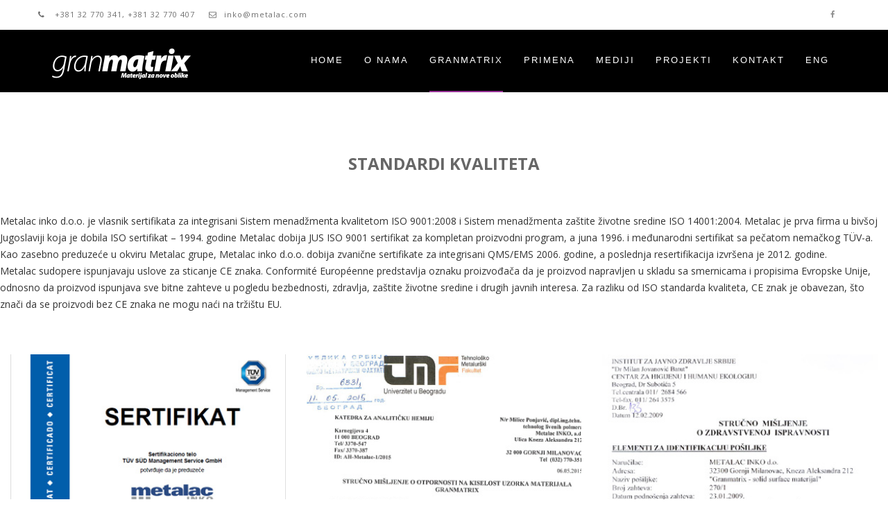

--- FILE ---
content_type: text/html; charset=utf-8
request_url: https://www.granmatrix.com/granmatrix/uputstva/sertifikati.html
body_size: 24949
content:
<!DOCTYPE html>
<html xmlns="http://www.w3.org/1999/xhtml" xml:lang="en-gb" lang="en-gb" dir="ltr">
<head>
	<link href='https://fonts.googleapis.com/css?family=Crimson+Text:400,400italic,600,600italic,700,700italic' rel='stylesheet' type='text/css'>
	<meta http-equiv="X-UA-Compatible" content="IE=edge">
	<meta http-equiv="X-UA-Compatible" content="IE=edge">
    <meta name="viewport" content="width=device-width, initial-scale=1">
    
    <base href="https://www.granmatrix.com/granmatrix/uputstva/sertifikati.html" />
	<meta http-equiv="content-type" content="text/html; charset=utf-8" />
	<meta name="keywords" content="granmatrix, solid surface, kompozitne ploče, sudopere, umivaonici, dizajn enterijera, metalac, gornji milanovac, kompoziti, granit, kuhinjske ploče, uredjenje enterijera" />
	<meta name="rights" content="eMetalac" />
	<meta name="description" content="Granmatrix - Materijal za nove oblike" />
	<meta name="generator" content="Joomla! - Open Source Content Management" />
	<title>sertifikati - granmatrix.com</title>
	<link href="/images/favicon.ico" rel="shortcut icon" type="image/vnd.microsoft.icon" />
	<link href="/components/com_sppagebuilder/assets/css/font-awesome.min.css" rel="stylesheet" type="text/css" />
	<link href="/components/com_sppagebuilder/assets/css/animate.min.css" rel="stylesheet" type="text/css" />
	<link href="/components/com_sppagebuilder/assets/css/sppagebuilder.css" rel="stylesheet" type="text/css" />
	<link href="/components/com_sppagebuilder/assets/css/sppagecontainer.css" rel="stylesheet" type="text/css" />
	<link href="//fonts.googleapis.com/css?family=Open+Sans:300,300italic,regular,italic,600,600italic,700,700italic,800,800italic&amp;subset=latin-ext" rel="stylesheet" type="text/css" />
	<link href="//fonts.googleapis.com/css?family=Open+Sans+Condensed:300,300italic,700&amp;subset=latin-ext" rel="stylesheet" type="text/css" />
	<link href="/templates/zap/css/bootstrap.min.css" rel="stylesheet" type="text/css" />
	<link href="/templates/zap/css/font-awesome.min.css" rel="stylesheet" type="text/css" />
	<link href="/templates/zap/css/main.css" rel="stylesheet" type="text/css" />
	<link href="/templates/zap/css/style.css" rel="stylesheet" type="text/css" />
	<link href="/templates/zap/css/responsive.css" rel="stylesheet" type="text/css" />
	<link href="/templates/zap/css/animate.css" rel="stylesheet" type="text/css" />
	<link href="/templates/zap/css/basic-iconfont.css" rel="stylesheet" type="text/css" />
	<link href="/templates/zap/css/owl.transitions.css" rel="stylesheet" type="text/css" />
	<link href="/templates/zap/css/slide-animate.css" rel="stylesheet" type="text/css" />
	<link href="/templates/zap/css/legacy.css" rel="stylesheet" type="text/css" />
	<link href="/templates/zap/css/template.css" rel="stylesheet" type="text/css" />
	<link href="/templates/zap/css/presets/preset1.css" rel="stylesheet" type="text/css" class="preset" />
	<link href="/plugins/system/helix3/assets/css/pagebuilder.css" rel="stylesheet" type="text/css" />
	<link href="/templates/zap/css/frontend-edit.css" rel="stylesheet" type="text/css" />
	<style type="text/css">
@media (min-width: 768px) and (max-width: 991px) {#sppb-addon-1768512107 {}}@media (max-width: 767px) {#sppb-addon-1768512107 {}}#sppb-addon-1768512107 .sppb-empty-space {height: 80px;}@media (min-width: 768px) and (max-width: 991px) {#sppb-addon-1768512108 {}}@media (max-width: 767px) {#sppb-addon-1768512108 {}}@media (min-width: 768px) and (max-width: 991px) {#sppb-addon-1768512109 {}}@media (max-width: 767px) {#sppb-addon-1768512109 {}}#sppb-addon-1768512109 .sppb-empty-space {height: 60px;}@media (min-width: 768px) and (max-width: 991px) {#sppb-addon-1768512110 {}}@media (max-width: 767px) {#sppb-addon-1768512110 {}}body{font-family:Open Sans, sans-serif; font-size:14px; font-weight:normal; }h1{font-family:Open Sans, sans-serif; font-size:42px; font-weight:700; }h2{font-family:Open Sans, sans-serif; font-size:36px; font-weight:600; }h3{font-family:Open Sans, sans-serif; font-size:30px; font-weight:normal; }h4{font-family:Open Sans, sans-serif; font-size:24px; font-weight:700; }h5{font-family:Open Sans, sans-serif; font-size:18px; font-weight:600; }h6{font-family:Open Sans, sans-serif; font-size:14px; font-weight:300; }.sp-megamenu-parent{font-family:Open Sans Condensed, sans-serif; font-size:20px; font-weight:700; }.home #sp-top-bar {
    display: none;
}
.home .sticky-wrapper.is-sticky #sp-header {
    margin-top: 0px;
}#sp-top-bar{ background-color:#ffffff; }#sp-section-2{ background-color:#000000;color:#ffffff; }#sp-bottom{ background-color:#030000;padding:100px 0px; }#sp-footer{ background-color:#93117e;color:#000000; }
	</style>
	<script type="application/json" class="joomla-script-options new">{"csrf.token":"09e1b0534f2b899453f51f5810f79d42","system.paths":{"root":"","base":""},"joomla.jtext":{"COM_SPPAGEBUILDER_FRONTEND_EDITOR":"Frontend Editor","COM_SPPAGEBUILDER_PREVIEW":"Preview","COM_SPPAGEBUILDER_APPLY":"Apply","COM_SPPAGEBUILDER_CANCEL":"Cancel","COM_SPPAGEBUILDER_MEDIA_MANAGER":"Media Manager","COM_SPPAGEBUILDER_MEDIA_MANAGER_UPLOAD_FILES":"Upload Files","COM_SPPAGEBUILDER_MEDIA_MANAGER_CLOSE":"Close Modal","COM_SPPAGEBUILDER_MEDIA_MANAGER_INSERT":"Insert","COM_SPPAGEBUILDER_MEDIA_MANAGER_SEARCH":"Search","COM_SPPAGEBUILDER_MEDIA_MANAGER_CANCEL":"Cancel","COM_SPPAGEBUILDER_MEDIA_MANAGER_DELETE":"Delete","COM_SPPAGEBUILDER_MEDIA_MANAGER_CONFIRM_DELETE":"You are about to permanently delete this item. 'Cancel' to stop, 'OK' to delete.","COM_SPPAGEBUILDER_MEDIA_MANAGER_LOAD_MORE":"Load More","COM_SPPAGEBUILDER_MEDIA_MANAGER_UNSUPPORTED_FORMAT":"File format not supported.","COM_SPPAGEBUILDER_MEDIA_MANAGER_BROWSE_MEDIA":"Browse Media","COM_SPPAGEBUILDER_MEDIA_MANAGER_BROWSE_FOLDERS":"Browse Folders","COM_SPPAGEBUILDER_MEDIA_MANAGER_CREATE_FOLDER":"New Folder","COM_SPPAGEBUILDER_ADDON_ICON_SELECT":"Select Icon","COM_SPPAGEBUILDER_MEDIA_MANAGER_ENTER_DIRECTORY_NAME":"Please enter the name of the directory which should be created.","COM_SPPAGEBUILDER_MEDIA_MANAGER_MEDIA_UPLOADING":"Uploading","COM_SPPAGEBUILDER_MEDIA_MANAGER_UPLOAD_FAILED":"Upload Failed","COM_SPPAGEBUILDER_MEDIA_MANAGER_MEDIA_LARGE":"This file is too large to upload.","COM_SPPAGEBUILDER_MEDIA_MANAGER_FILE_NOT_SUPPORTED":"File not supported","COM_SPPAGEBUILDER_ROW_OPTIONS":"Row Options","COM_SPPAGEBUILDER_ADD_NEW_ROW":"Add New Row","COM_SPPAGEBUILDER_DUPLICATE_ROW":"Duplicate row","COM_SPPAGEBUILDER_DISABLE_ROW":"Disable Row","COM_SPPAGEBUILDER_ENABLE_ROW":"Enable Row","COM_SPPAGEBUILDER_COPY_ROW":"Copy Row","COM_SPPAGEBUILDER_ROW_COPIED":"Copied","COM_SPPAGEBUILDER_PASTE_ROW":"Paste Row","COM_SPPAGEBUILDER_DELETE_ROW":"Delete Row","COM_SPPAGEBUILDER_ROW_TOGGLE":"Toggle Row","COM_SPPAGEBUILDER_DELETE_ROW_CONFIRMATION":"Do you really want to delete this row?","COM_SPPAGEBUILDER_ROW_COLUMNS_MANAGEMENT":"Add\/Manage Columns","COM_SPPAGEBUILDER_ROW_COLUMNS_CUSTOM":"Custom","COM_SPPAGEBUILDER_ROW_COLUMNS_GENERATE":"Generate","COM_SPPAGEBUILDER_IMPORT_PAGE":"Import","COM_SPPAGEBUILDER_IMPORT_PAGE_ALT":"Import","COM_SPPAGEBUILDER_EXPORT_PAGE":"Export","COM_SPPAGEBUILDER_PAGE_TEMPLATES":"Page Templates","COM_SPPAGEBUILDER_UNDO":"Undo","COM_SPPAGEBUILDER_REDO":"Redo","COM_SPPAGEBUILDER_SAVE":"Save","COM_SPPAGEBUILDER_SAVE_ROW":"Save Row","COM_SPPAGEBUILDER_ROW_COLUMNS_OPTIONS":"Column Options","COM_SPPAGEBUILDER_DELETE_COLUMN":"Delete Column","COM_SPPAGEBUILDER_ADD_NEW_ADDON":"Add New Addon","COM_SPPAGEBUILDER_ADDON":"Addon","COM_SPPAGEBUILDER_DELETE_ADDON":"Delete Addon","COM_SPPAGEBUILDER_DUPLICATE_ADDON":"Clone Addon","COM_SPPAGEBUILDER_EDIT_ADDON":"Edit Addon","COM_SPPAGEBUILDER_ADDONS_LIST":"Addons List","COM_SPPAGEBUILDER_ALL":"All","COM_SPPAGEBUILDER_MODAL_CLOSE":"Close Modal","COM_SPPAGEBUILDER_DISABLE_COLUMN":"Disable Column","COM_SPPAGEBUILDER_ENABLE_COLUMN":"Enable Column","COM_SPPAGEBUILDER_YES":"Yes","COM_SPPAGEBUILDER_NO":"No","COM_SPPAGEBUILDER_PAGE_TEMPLATES_LIST":"Template List","COM_SPPAGEBUILDER_PAGE_TEMPLATE_LOAD":"Import","COM_SPPAGEBUILDER_ENABLE_ADDON":"Enable Addon","COM_SPPAGEBUILDER_DISABLE_ADDON":"Disable Addon","COM_SPPAGEBUILDER_ADDON_PARENT_COLUMN":"Parent Column","COM_SPPAGEBUILDER_ADD_NEW_INNER_ROW":"Add Inner Row","COM_SPPAGEBUILDER_MOVE_COLUMN":"Move Column","COM_SPPAGEBUILDER_DAY":"Day","COM_SPPAGEBUILDER_DAYS":"Days","COM_SPPAGEBUILDER_HOUR":"Hour","COM_SPPAGEBUILDER_HOURS":"Hours","COM_SPPAGEBUILDER_MINUTE":"Minute","COM_SPPAGEBUILDER_MINUTES":"Minutes","COM_SPPAGEBUILDER_SECOND":"Second","COM_SPPAGEBUILDER_SECONDS":"Seconds","COM_SPPAGEBUILDER_ADDON_OPTIN_FORM_SUBCSCRIBE":"Subscribe","COM_SPPAGEBUILDER_ADDON_AJAX_CONTACT_NAME":"Name","COM_SPPAGEBUILDER_ADDON_AJAX_CONTACT_EMAIL":"Email"}}</script>
	<script src="/media/system/js/core.js?c512e104e3bcf689e9e90e1a897594cf" type="text/javascript"></script>
	<script src="/media/jui/js/jquery.min.js?c512e104e3bcf689e9e90e1a897594cf" type="text/javascript"></script>
	<script src="/media/jui/js/jquery-noconflict.js?c512e104e3bcf689e9e90e1a897594cf" type="text/javascript"></script>
	<script src="/media/jui/js/jquery-migrate.min.js?c512e104e3bcf689e9e90e1a897594cf" type="text/javascript"></script>
	<script src="/components/com_sppagebuilder/assets/js/sppagebuilder.js" type="text/javascript"></script>
	<script src="/templates/zap/js/bootstrap.min.js" type="text/javascript"></script>
	<script src="/templates/zap/js/main.js" type="text/javascript"></script>
	<script src="/templates/zap/js/bootstrap-select.min.js" type="text/javascript"></script>
	<script src="/templates/zap/js/jquery.bxslider.min.js" type="text/javascript"></script>
	<script src="/templates/zap/js/jquery.countTo.js" type="text/javascript"></script>
	<script src="/templates/zap/js/modernizr.js" type="text/javascript"></script>
	<script src="/templates/zap/js/owl.carousel.min.js" type="text/javascript"></script>
	<script src="/templates/zap/js/wow.min.js" type="text/javascript"></script>
	<script src="/templates/zap/js/jquery.flexslider.js" type="text/javascript"></script>
	<script src="/templates/zap/js/jquery.flexslider-min.js" type="text/javascript"></script>
	<script src="/templates/zap/js/jquery.sticky.js" type="text/javascript"></script>
	<script src="/templates/zap/js/zap.js" type="text/javascript"></script>
	<script src="/templates/zap/js/frontend-edit.js" type="text/javascript"></script>
	<meta content="sertifikati" property="og:title" />
	<meta content="website" property="og:type"/>
	<meta content="https://www.granmatrix.com/granmatrix/uputstva/sertifikati.html" property="og:url" />

   
    <!-- Global site tag (gtag.js) - Google Analytics -->
<script async src="https://www.googletagmanager.com/gtag/js?id=UA-40918603-1"></script>
<script>
  window.dataLayer = window.dataLayer || [];
  function gtag(){dataLayer.push(arguments);}
  gtag('js', new Date());

  gtag('config', 'UA-40918603-1');
</script>

</head>
<body class="site com-sppagebuilder view-page no-layout no-task itemid-167 en-gb ltr  sticky-header layout-fluid ">
    <div class="body-innerwrapper">

        <section id="sp-top-bar"><div class="container"><div class="row"><div id="sp-top1" class="col-sm-6 col-md-6"><div class="sp-column "><ul class="row"><li class="sp-contact-phone margin-right-20"><p><i class="fa fa-phone margin-right-10"></i> +381 32 770 341, +381 32 770 407</p></li><li class="sp-contact-email margin-right-20"><p><i class="fa fa-envelope-o margin-right-10"></i>inko@metalac.com</p></li></ul></div></div><div id="sp-top2" class="col-sm-6 col-md-6"><div class="sp-column "><ul class=" text-right social-top"><li><a target="_blank" href="https://www.facebook.com/MetalacSrb"><i class="fa fa-facebook"></i></a></li></ul></div></div></div></div></section><section id="sp-section-2"><div class="container"><div class="row"><div id="sp-logo" class="col-sm-3 col-md-3"><div class="sp-column "><a class="logo" href="/"><h1><img class="sp-default-logo" src="/images/logo.png" alt="granmatrix.com"></h1></a></div></div><div id="sp-menu" class="col-sm-9 col-md-9"><div class="sp-column ">			<div class='sp-megamenu-wrapper'>
				<a id="offcanvas-toggler" class="visible-xs" href="#"><i class="fa fa-bars"></i></a>
				<ul class="sp-megamenu-parent hidden-xs"><li class="sp-menu-item"><a  href="/"  >Home</a></li><li class="sp-menu-item sp-has-child"><a  href="javascript:void(0);"  >O NAMA</a><div class="sp-dropdown sp-dropdown-main sp-menu-right" style="width: 240px;"><div class="sp-dropdown-inner"><ul class="sp-dropdown-items"><li class="sp-menu-item"><a  href="/o-nama/metalac-grupa.html"  >Metalac Grupa</a></li><li class="sp-menu-item"><a  href="/o-nama/metalac-inko.html"  >Metalac Inko</a></li></ul></div></div></li><li class="sp-menu-item sp-has-child active"><a  href="javascript:void(0);"  >GRANMATRIX</a><div class="sp-dropdown sp-dropdown-main sp-dropdown-mega sp-menu-full container" style=""><div class="sp-dropdown-inner"><div class="row"><div class="col-sm-3"><ul class="sp-mega-group"><li class="sp-menu-item sp-has-child"><a class="sp-group-title" href="javascript:void(0);"  >MATERIJAL</a><ul class="sp-mega-group-child sp-dropdown-items"><li class="sp-menu-item"><a  href="/granmatrix/materijal/svojstva.html"  >Svojstva</a></li><li class="sp-menu-item"><a  href="/granmatrix/materijal/tehničke-karakteristike.html"  >Tehničke karakteristike</a></li><li class="sp-menu-item"><a  href="/granmatrix/materijal/paleta-boja.html"  >Paleta boja</a></li></ul></li></ul></div><div class="col-sm-3"><ul class="sp-mega-group"><li class="sp-menu-item sp-has-child active"><a class="sp-group-title" href="javascript:void(0);"  >UPUTSTVA</a><ul class="sp-mega-group-child sp-dropdown-items"><li class="sp-menu-item current-item active"><a  href="/granmatrix/uputstva/sertifikati.html"  >sertifikati</a></li><li class="sp-menu-item"><a  href="/granmatrix/uputstva/odrzavanje.html"  >održavanje</a></li></ul></li></ul></div><div class="col-sm-3"><ul class="sp-mega-group"><li class="sp-menu-item sp-has-child"><a class="sp-group-title" href="javascript:void(0);"  >FABRIKACIJA</a><ul class="sp-mega-group-child sp-dropdown-items"><li class="sp-menu-item"><a  href="/granmatrix/fabrikacija/spisak-fabrikatora.html"  >Spisak fabrikatora</a></li></ul></li></ul></div><div class="col-sm-3"><ul class="sp-mega-group"></ul></div></div></div></div></li><li class="sp-menu-item sp-has-child"><a  href="javascript:void(0);"  >PRIMENA</a><div class="sp-dropdown sp-dropdown-main sp-menu-right" style="width: 240px;"><div class="sp-dropdown-inner"><ul class="sp-dropdown-items"><li class="sp-menu-item"><a  href="/primena/u-kuhinjama.html"  >U kuhinjama</a></li><li class="sp-menu-item"><a  href="/primena/u-kupatilima.html"  >U kupatilima</a></li><li class="sp-menu-item"><a  href="/primena/restorani,-hoteli,-lokali.html"  >Restorani, hoteli, lokali</a></li><li class="sp-menu-item"><a  href="/primena/laboratorije.html"  >Laboratorije</a></li><li class="sp-menu-item"><a  href="/primena/nameštaj.html"  >Nameštaj</a></li><li class="sp-menu-item"><a  href="/primena/potprozornici.html"  >Potprozornici</a></li><li class="sp-menu-item"><a  href="/primena/slobodne-forme.html"  >Slobodne forme</a></li></ul></div></div></li><li class="sp-menu-item sp-has-child"><a  href="javascript:void(0);"  >MEDIJI</a><div class="sp-dropdown sp-dropdown-main sp-menu-right" style="width: 240px;"><div class="sp-dropdown-inner"><ul class="sp-dropdown-items"><li class="sp-menu-item"><a  href="/mediji/vesti.html"  >VESTI</a></li><li class="sp-menu-item"><a  href="/mediji/publikacije.html"  >Publikacije</a></li><li class="sp-menu-item"><a  href="/mediji/video.html"  >Video</a></li></ul></div></div></li><li class="sp-menu-item"><a  href="/projekti.html"  >PROJEKTI</a></li><li class="sp-menu-item sp-has-child"><a  href="/kontakt.html"  >KONTAKT</a><div class="sp-dropdown sp-dropdown-main sp-menu-right" style="width: 240px;"><div class="sp-dropdown-inner"><ul class="sp-dropdown-items"><li class="sp-menu-item"><a  href="/kontakt/metalac-inko.html"  >Metalac Inko</a></li></ul></div></div></li><li class="sp-menu-item"><a  href="/en/"  >ENG</a></li></ul>			</div>
		</div></div></div></div></section><section id="sp-page-title"><div class="row"><div id="sp-title" class="col-sm-12 col-md-12"><div class="sp-column "></div></div></div></section><section id="sp-main-body"><div class="row"><div id="sp-component" class="col-sm-12 col-md-12"><div class="sp-column "><div id="system-message-container">
	</div>

<div id="sp-page-builder" class="sp-page-builder  page-49">

	
	<div class="page-content">
				<section id="section-id-1768512105" class="sppb-section " ><div class="sppb-row-container"><div class="sppb-row"><div class="sppb-col-sm-12"><div id="column-id-1768512106" class="sppb-column" ><div class="sppb-column-addons"><div id="sppb-addon-1768512107" class="clearfix" ><div class="sppb-empty-space  clearfix"></div></div><div id="sppb-addon-1768512108" class="clearfix" ><div class="sppb-addon sppb-addon-text-block 0 sppb-text-center "><div class="sppb-addon-content"><h4 style="text-align: center;">STANDARDI KVALITETA</h4>
<br /><br />Metalac inko d.o.o. je vlasnik sertifikata za integrisani Sistem menadžmenta kvalitetom ISO 9001:2008 i Sistem menadžmenta zaštite životne sredine ISO 14001:2004. Metalac je prva firma u bivšoj Jugoslaviji koja je dobila ISO sertifikat – 1994. godine Metalac dobija JUS ISO 9001 sertifikat za kompletan proizvodni program, a juna 1996. i međunarodni sertifikat sa pečatom nemačkog TÜV-a. Kao zasebno preduzeće u okviru Metalac grupe, Metalac inko d.o.o. dobija zvanične sertifikate za integrisani QMS/EMS 2006. godine, a poslednja resertifikacija izvršena je 2012. godine.<br />Metalac sudopere ispunjavaju uslove za sticanje CE znaka. Conformité Européenne predstavlja oznaku proizvođača da je proizvod napravljen u skladu sa smernicama i propisima Evropske Unije, odnosno da proizvod ispunjava sve bitne zahteve u pogledu bezbednosti, zdravlja, zaštite životne sredine i drugih javnih interesa. Za razliku od ISO standarda kvaliteta, CE znak je obavezan, što znači da se proizvodi bez CE znaka ne mogu naći na tržištu EU.</div></div></div><div id="sppb-addon-1768512109" class="clearfix" ><div class="sppb-empty-space  clearfix"></div></div><div id="sppb-addon-1768512110" class="clearfix" ><div class="sppb-addon sppb-addon-module "><div class="sppb-addon-content">

<div class="custom"  >
	<section class="our-team">
<div class="col-md-4 margin-bottom-30 animate fadeInUp" style="visibility: visible; animation-delay: 0.2s; animation-name: fadeInUp;" data-wow-delay="0.2s">
<div class="team style-1">
<div class="team-image"><a href="#."> <img src="/images/sertifikati/sertifikatTUV.jpg" alt="" width="387" height="525" /> </a></div>
<div class="team-desc">
<div class="team-title">
<h4><a href="/pdf/SertifikatMetalacInkoSRP.pdf">ISO 9001 - 14001</a></h4>
TÜV SÜD Management Service GmbH</div>
</div>
</div>
</div>
<div class="col-md-4 margin-bottom-30 animate fadeInUp" style="visibility: visible; animation-delay: 0.2s; animation-name: fadeInUp;" data-wow-delay="0.2s">
<div class="team style-1">
<div class="team-image"><a href="#."> <img src="/images/sertifikati/sertifikatTMF.jpg" alt="" width="387" height="525" /> </a></div>
<div class="team-desc">
<div class="team-title">
<h4><a href="/pdf/HemijskaotpornostGranmatrixTMF.pdf">Hemijska otpornost</a></h4>
Tehnološko metalurški fakultet - Beograd</div>
</div>
</div>
</div>
<div class="col-md-4 margin-bottom-30 animate fadeInUp" style="visibility: visible; animation-delay: 0.2s; animation-name: fadeInUp;" data-wow-delay="0.2s">
<div class="team style-1">
<div class="team-image"><a href="#."> <img src="/images/sertifikati/sertifikatZI.jpg" alt="" width="387" height="525" /> </a></div>
<div class="team-desc">
<div class="team-title">
<h4><a href="/pdf/sertifikatozdravstvenojispravnosti.pdf">Zdravstevna ispravnost</a></h4>
Institut za javno zdravlje Srbije</div>
</div>
</div>
</div>
</section></div>
</div></div></div></div></div></div></div></div></section>			</div>
</div>
</div></div></div></section><section id="sp-bottom"><div class="container"><div class="row"><div id="sp-bottom2" class="col-sm-6 col-md-4"><div class="sp-column "><div class="sp-module .fzap"><h3 class="sp-module-title">INFO</h3><div class="sp-module-content">

<div class="custom.fzap"  >
	<footer id="footer">
<div class="block-content">
<ul>
<li><a href="/o-nama/metalac-grupa.html">Metalac Grupa</a></li>
<li><a href="/o-nama/metalac-inko.html">Metalac Inko</a></li>
<li><a href="/mediji/vesti.html">Vesti</a></li>
<li><a href="/mediji/publikacije.html">Publikacije</a></li>
<li><a href="/mediji/video.html">Video</a></li>
<li><a href="/kontakt.html">Kontakt</a></li>
</ul>
</div>
</footer></div>
</div></div></div></div><div id="sp-bottom3" class="col-sm-6 col-md-8"><div class="sp-column "><div class="sp-module "><h3 class="sp-module-title">GRANMATRIX</h3><div class="sp-module-content">

<div class="custom"  >
	<footer id="footer">
<div class="block block-links">
<div class="block-content">
<ul>
<li><a href="/granmatrix/materijal/svojstva.html">Svojstva</a></li>
<li><a href="/granmatrix/materijal/tehničke-karakteristike.html">Tehničke karakteristike</a></li>
<li><a href="/granmatrix/materijal/paleta-boja.html">Paleta boja</a></li>
<li><a href="/granmatrix/uputstva/odrzavanje.html">Održavanje</a></li>
</ul>
</div>
</div>
</footer></div>
</div></div></div></div></div></div></section><footer id="sp-footer"><div class="container"><div class="row"><div id="sp-footer1" class="col-sm-12 col-md-12"><div class="sp-column "><span class="sp-copyright"> © 2022 Metalac Digital d.o.o., ver. 130522</span></div></div></div></div></footer>


        <div class="offcanvas-menu">

            <a href="#" class="close-offcanvas"><i class="fa fa-remove"></i></a>

            <div class="offcanvas-inner">

                
                    <div class="sp-module "><div class="sp-module-content"><ul class="nav menu mod-list">
<li class="item-101 default"><a href="/" >Home</a></li><li class="item-187 divider deeper parent"><span class="separator ">O NAMA</span>
<ul class="nav-child unstyled small"><li class="item-188"><a href="/o-nama/metalac-grupa.html" >Metalac Grupa</a></li><li class="item-189"><a href="/o-nama/metalac-inko.html" >Metalac Inko</a></li></ul></li><li class="item-105 active divider deeper parent"><span class="separator ">GRANMATRIX</span>
<ul class="nav-child unstyled small"><li class="item-151 divider deeper parent"><span class="separator ">MATERIJAL</span>
<ul class="nav-child unstyled small"><li class="item-125"><a href="/granmatrix/materijal/svojstva.html" >Svojstva</a></li><li class="item-178"><a href="/granmatrix/materijal/tehničke-karakteristike.html" >Tehničke karakteristike</a></li><li class="item-179"><a href="/granmatrix/materijal/paleta-boja.html" >Paleta boja</a></li></ul></li><li class="item-160 active divider deeper parent"><span class="separator ">UPUTSTVA</span>
<ul class="nav-child unstyled small"><li class="item-167 current active"><a href="/granmatrix/uputstva/sertifikati.html" >sertifikati</a></li><li class="item-168"><a href="/granmatrix/uputstva/odrzavanje.html" >održavanje</a></li></ul></li><li class="item-163 divider deeper parent"><span class="separator ">FABRIKACIJA</span>
<ul class="nav-child unstyled small"><li class="item-171"><a href="/granmatrix/fabrikacija/spisak-fabrikatora.html" >Spisak fabrikatora</a></li></ul></li></ul></li><li class="item-112 divider deeper parent"><span class="separator ">PRIMENA</span>
<ul class="nav-child unstyled small"><li class="item-133"><a href="/primena/u-kuhinjama.html" >U kuhinjama</a></li><li class="item-190"><a href="/primena/u-kupatilima.html" >U kupatilima</a></li><li class="item-191"><a href="/primena/restorani,-hoteli,-lokali.html" >Restorani, hoteli, lokali</a></li><li class="item-192"><a href="/primena/laboratorije.html" >Laboratorije</a></li><li class="item-193"><a href="/primena/nameštaj.html" >Nameštaj</a></li><li class="item-194"><a href="/primena/potprozornici.html" >Potprozornici</a></li><li class="item-195"><a href="/primena/slobodne-forme.html" >Slobodne forme</a></li></ul></li><li class="item-107 divider deeper parent"><span class="separator ">MEDIJI</span>
<ul class="nav-child unstyled small"><li class="item-128"><a href="/mediji/vesti.html" >VESTI</a></li><li class="item-129"><a href="/mediji/publikacije.html" >Publikacije</a></li><li class="item-196"><a href="/mediji/video.html" >Video</a></li></ul></li><li class="item-205"><a href="/projekti.html" >PROJEKTI</a></li><li class="item-108 deeper parent"><a href="/kontakt.html" >KONTAKT</a><ul class="nav-child unstyled small"><li class="item-197"><a href="/kontakt/metalac-inko.html" >Metalac Inko</a></li></ul></li><li class="item-198"><a href="/en/" >ENG</a></li></ul>
</div></div>

                
            </div>

        </div>

    </div>

        
</body>
</html>

--- FILE ---
content_type: text/css
request_url: https://www.granmatrix.com/templates/zap/css/main.css
body_size: 98543
content:
/*=======================================================

			Page Loader

========================================================*/

#loader {

	position: fixed;

	top: 0;

	left: 0;

	height: 100%;

	width: 100%;

	background: rgba(255,255,255,1);

	z-index: 999999;

	opacity: 1;

	text-align:center;

}

.loading {

	-webkit-align-self: center;

	-ms-flex-item-align: center;

	align-self: center;

	width:100px;

	margin:0 auto;

	margin-top:25px;

	position: relative;

	text-indent: -9999em;

}

#loader p{

	font-style:italic;

	margin-top:20px;

}

.ball {

	border-radius: 50%;

	background: #993399;

	width: 10px;

	height: 10px;

	position: absolute;



	-webkit-animation: loading 1.2s linear infinite;

	animation: loading 1.2s linear infinite;

}

.ball:nth-of-type(2) {

	-webkit-animation-delay: 0.4s;

	animation-delay: 0.4s;

}

.ball:nth-of-type(3) {

	-webkit-animation-delay: 0.8s;

	animation-delay: 0.8s;

}

 @-webkit-keyframes loading {

 0% {

 opacity: 0;

 -webkit-transform: scale(0.5);

 transform: scale(0.5);

}

 20% {

 opacity: 1;

 -webkit-transform: scale(1);

 transform: scale(1);

}

 40% {

 -webkit-transform: translate3d(33px, 0, 0);

 transform: translate3d(33px, 0, 0);

}

 60% {

 -webkit-transform: translate3d(66px, 0, 0);

 transform: translate3d(66px, 0, 0);

}

 80% {

 -webkit-transform: translate3d(99px, 0, 0);

 transform: translate3d(99px, 0, 0);

 opacity: 1;

}

 100% {

 -webkit-transform: translate3d(99px, 0, 0) scale(0.5);

 transform: translate3d(99px, 0, 0) scale(0.5);

 opacity: 0;

}

}

 @keyframes loading {

 0% {

 opacity: 0;

 -webkit-transform: scale(0.5);

 transform: scale(0.5);

}

 20% {

 opacity: 1;

 -webkit-transform: scale(1);

 transform: scale(1);

}

 40% {

 -webkit-transform: translate3d(33px, 0, 0);

 transform: translate3d(33px, 0, 0);

}

 60% {

 -webkit-transform: translate3d(66px, 0, 0);

 transform: translate3d(66px, 0, 0);

}

 80% {

 -webkit-transform: translate3d(99px, 0, 0);

 transform: translate3d(99px, 0, 0);

 opacity: 1;

}

 100% {

 -webkit-transform: translate3d(99px, 0, 0) scale(0.5);

 transform: translate3d(99px, 0, 0) scale(0.5);

 opacity: 0;

}

}



.ownmenu{width:75%;padding:0;margin:0;float:right;list-style:none;}

.ownmenu li{display:inline-block;float:left;}

.ownmenu a{-o-transition:all .3s linear;-webkit-transition:all .3s linear;-moz-transition:all .3s linear;transition:all .3s linear;outline:none;z-index:10;}

.ownmenu li{}

.ownmenu ul.dropdown, .ownmenu ul.dropdown li ul.dropdown{list-style:none;margin:0;padding:0;display:none;position:absolute;z-index:99;padding-left:0px;width:250px;background:none;padding:20px 35px;}

.ownmenu ul.dropdown li ul.dropdown{left:100%;top:inherit;background:#272727;}

header nav .ownmenu ul.dropdown .indicator{display:block;left:0px;margin-left:0px;}

.ownmenu ul.dropdown li{clear:both;width:100%;}

.ownmenu ul.dropdown li a{width:100%;padding:12px 24px 12px;display:inline-block;float:left;clear:both;text-decoration:none;color:#999;box-sizing:border-box;-moz-box-sizing:border-box;-webkit-box-sizing:border-box;}

.ownmenu ul.dropdown li:hover > a{color:#e4a913 !important;}

.ownmenu ul.dropdown li ul.dropdown.left{left:auto;right:100%;}

.ownmenu .indicator{position:relative;right:5px;font-size:14px;float:right;}

.ownmenu ul li .indicator{font-size:12px;top:1px;left:10px;}

.ownmenu ul.dropdown{top:54px;}

.ownmenu > li > .megamenu{top:54px;}

.ownmenu > li > .megamenu{position:absolute;display:none;background:#fff;width:25%;font-size:12px;color:#999;z-index:99;padding:0 0px;-webkit-box-sizing:border-box;-moz-box-sizing:border-box;box-sizing:border-box;}

.ownmenu li > .megamenu ul{margin:0px;float:left;padding:0;display:block;position:relative; width:100%;}

.ownmenu li > .megamenu ul li{width:100%;padding:0px;}

.ownmenu li > .megamenu ul li.title{margin:0 0 8px;padding:0 0 5px;font-size:14px;border-bottom:solid 1px #666;}

.ownmenu li > .megamenu h5{width:100%;margin:0;padding:0;}

.ownmenu li > .megamenu a{color:#999;text-decoration:none;font-size:12px;-webkit-transition:color 0.3s linear;-moz-transition:color 0.3s linear;-o-transition:color 0.3s linear;transition:color 0.3s linear;}

.ownmenu li > .megamenu a:hover{color:#dedede;}

.ownmenu .megamenu img{width:100%;-webkit-transition:border 0.3s linear;-moz-transition:border 0.3s linear;-o-transition:border 0.3s linear;transition:border 0.3s linear;}

.ownmenu > li.fix-sub > .megamenu, .ownmenu > li.fix-sub > .megamenu.half-width, .ownmenu > li.fix-sub > .dropdown{}

.ownmenu > li > .megamenu.half-width{width:50%;}

.ownmenu > li > .megamenu.full-width{width:100%;left:0;text-align:left;}

.ownmenu li > .megamenu form{width:100%;}

.ownmenu li > .megamenu form input[type="text"], .ownmenu li > .megamenu form textarea{padding:5px;color:#999;background:#444;font-size:14px;border:solid 1px transparent;outline:none;-webkit-box-sizing:border-box;-moz-box-sizing:border-box;box-sizing:border-box;-webkit-transition:border 0.3s linear;-moz-transition:border 0.3s linear;-o-transition:border 0.3s linear;transition:border 0.3s linear;}

.ownmenu li > .megamenu form input[type="text"]:focus, .ownmenu li > .megamenu form textarea:focus{border-color:#e0e0e0;}

.ownmenu li > .megamenu form input[type="text"]{width:100%;margin-top:10px;}

.ownmenu li > .megamenu form textarea{width:100%;margin-top:10px;}

.ownmenu li > .megamenu form input[type="submit"]{width:25%;float:right;height:30px;margin-top:10px;border:none;cursor:pointer;background:#444;color:#777;-webkit-transition:background 0.3s linear;-moz-transition:background 0.3s linear;-o-transition:background 0.3s linear;transition:background 0.3s linear;}

.ownmenu li > .megamenu form input[type="submit"]:hover{background:#e0e0e0;color:#555;}

.megamenu .row{}

.ownmenu > li.right{float:right;}

.ownmenu > li.right > .megamenu, .ownmenu > li.right > .megamenu.half-width, .ownmenu > li.right > .dropdown{right:0;}

.ownmenu > li.jsright{float:right;}

.ownmenu > li.jsright.last > .megamenu, .ownmenu > li.jsright.last > .megamenu.half-width, .ownmenu > li.jsright.last > .dropdown{right:0;}

.ownmenu > li > a > i{line-height:23px !important;margin-right:6px;font-size:18px;float:left;}

.ownmenu > li.showhide{display:none;width:100%;height:50px;cursor:pointer;color:#999;}

.ownmenu > li.showhide span.title{margin:15px 0 0 25px;float:left;}

.ownmenu > li.showhide span.icon{margin:17px 20px;float:right;}

.ownmenu > li.showhide .icon em{margin-bottom:3px;display:block;width:20px;height:2px;background:#999;}

@media (max-width:767px){.ownmenu > li{display:block;width:100%;box-sizing:border-box;-moz-box-sizing:border-box;-webkit-box-sizing:border-box;}

.ownmenu > li > a{padding:15px 25px;}

.ownmenu a{width:100%;box-sizing:border-box;-moz-box-sizing:border-box;-webkit-box-sizing:border-box;}

.ownmenu ul.dropdown, .ownmenu ul.dropdown li ul.dropdown{width:100% !important;left:0;position:static !important;border:none;box-sizing:border-box;-moz-box-sizing:border-box;-webkit-box-sizing:border-box;}

.ownmenu ul.dropdown li{border:none;}

.ownmenu ul.dropdown > li > a{padding-left:40px !important;}

.ownmenu > li > .megamenu{width:100% !important;position:static;border-top:none;}

.ownmenu > li > ul.dropdown > li > ul.dropdown > li > a{padding-left:60px !important;}

.ownmenu > li > ul.dropdown > li > ul.dropdown > li > ul.dropdown > li > a{padding-left:80px !important;}

}

.flex-container a:hover, .flex-slider a:hover, .flex-container a:focus, .flex-slider a:focus{outline:none;}

.slides, .slides > li, .flex-control-nav, .flex-direction-nav{margin:0;padding:0;list-style:none;}

.flex-pauseplay span{text-transform:capitalize;}

.flexslider{margin:0;padding:0;}

.flexslider .slides > li{display:none;-webkit-backface-visibility:hidden;}

.flexslider .slides img{width:100%;display:block;}

.flexslider .slides:after{content:"\0020";display:block;clear:both;visibility:hidden;line-height:0;height:0;}

html[xmlns] .flexslider .slides{display:block;}

* html .flexslider .slides{height:1%;}

.no-js .flexslider .slides > li:first-child{display:block;}

.flexslider{position:relative;zoom:1;}

.flexslider .slides{zoom:1;}

.flexslider .slides img{height:auto;}

.flex-viewport{max-height:2000px;-webkit-transition:all 1s ease;-moz-transition:all 1s ease;-ms-transition:all 1s ease;-o-transition:all 1s ease;transition:all 1s ease;}

.loading .flex-viewport{max-height:300px;}

.carousel li{margin-right:5px;}

.flex-direction-nav{*height:0;}

.flex-direction-nav a{text-decoration:none;display:block;width:40px;height:40px;margin:-20px 0 0;position:absolute;top:50%;z-index:10;overflow:hidden;opacity:0;cursor:pointer;color:rgba(0, 0, 0, 0.8);text-shadow:1px 1px 0 rgba(255, 255, 255, 0.3);-webkit-transition:all 0.3s ease-in-out;-moz-transition:all 0.3s ease-in-out;-ms-transition:all 0.3s ease-in-out;-o-transition:all 0.3s ease-in-out;transition:all 0.3s ease-in-out;}

.flex-direction-nav a:before{font-family:"flexslider-icon";font-size:40px;display:inline-block;content:'\f001';color:rgba(0, 0, 0, 0.8);text-shadow:1px 1px 0 rgba(255, 255, 255, 0.3);}

.flex-direction-nav a.flex-next:before{content:'\f002';}

.flex-direction-nav .flex-prev{left:-50px;}

.flex-direction-nav .flex-next{right:-50px;text-align:right;}

.flexslider:hover .flex-direction-nav .flex-prev{opacity:0.7;left:10px;}

.flexslider:hover .flex-direction-nav .flex-prev:hover{opacity:1;}

.flexslider:hover .flex-direction-nav .flex-next{opacity:0.7;right:10px;}

.flexslider:hover .flex-direction-nav .flex-next:hover{opacity:1;}

.flex-direction-nav .flex-disabled{opacity:0!important;filter:alpha(opacity=0);cursor:default;}

.flex-pauseplay a{display:block;width:20px;height:20px;position:absolute;bottom:5px;left:10px;opacity:0.8;z-index:10;overflow:hidden;cursor:pointer;color:#000;}

.flex-pauseplay a:before{font-family:"flexslider-icon";font-size:20px;display:inline-block;content:'\f004';}

.flex-pauseplay a:hover{opacity:1;}

.flex-pauseplay a.flex-play:before{content:'\f003';}

.flex-control-nav{width:100%;position:absolute;bottom:-40px;text-align:center;}

.flex-control-nav li{margin:0 6px;display:inline-block;zoom:1;*display:inline;}

.flex-control-paging li a{width:11px;height:11px;display:block;background:#666;background:rgba(0, 0, 0, 0.5);cursor:pointer;text-indent:-9999px;-webkit-box-shadow:inset 0 0 3px rgba(0, 0, 0, 0.3);-moz-box-shadow:inset 0 0 3px rgba(0, 0, 0, 0.3);-o-box-shadow:inset 0 0 3px rgba(0, 0, 0, 0.3);box-shadow:inset 0 0 3px rgba(0, 0, 0, 0.3);-webkit-border-radius:20px;-moz-border-radius:20px;border-radius:20px;}

.flex-control-paging li a:hover{background:#333;background:rgba(0, 0, 0, 0.7);}

.flex-control-paging li a.flex-active{background:#000;background:rgba(0, 0, 0, 0.9);cursor:default;}

.flex-control-thumbs{margin:5px 0 0;position:static;overflow:hidden;}

.flex-control-thumbs li{width:33.3333%;float:left;padding:10px;margin:0;}

.flex-control-thumbs img{width:100%;height:auto;display:block;opacity:.7;cursor:pointer;-webkit-transition:all 1s ease;-moz-transition:all 1s ease;-ms-transition:all 1s ease;-o-transition:all 1s ease;transition:all 1s ease;}

.flex-control-thumbs img:hover{opacity:1;}

.flex-control-thumbs .flex-active{opacity:1;cursor:default;}

.checkbox{}

.checkbox label{display:inline-block;vertical-align:middle;position:relative;padding-left:25px;line-height:19px;}

.checkbox label::before{content:"";display:inline-block;position:absolute;width:17px;height:17px;left:0;margin-left:-20px;border:1px solid #272727;border-radius:0px;background-color:#fff;-webkit-transition:border 0.15s ease-in-out, color 0.15s ease-in-out;-o-transition:border 0.15s ease-in-out, color 0.15s ease-in-out;transition:border 0.15s ease-in-out, color 0.15s ease-in-out;}

.checkbox label::after{display:inline-block;position:absolute;width:16px;height:16px;left:0;top:0;margin-left:0px;padding-left:3px;padding-top:1px;font-size:11px;color:#555555;line-height:15px;}

.checkbox input[type="checkbox"], .checkbox input[type="radio"]{opacity:0;z-index:1;}

.checkbox input[type="checkbox"]:focus + label::before, .checkbox input[type="radio"]:focus + label::before{outline:thin dotted;outline:5px auto -webkit-focus-ring-color;outline-offset:-2px;}

.checkbox input[type="checkbox"]:checked + label::after, .checkbox input[type="radio"]:checked + label::after{font-family:"FontAwesome";content:"\f00c";}

.checkbox input[type="checkbox"]:disabled + label, .checkbox input[type="radio"]:disabled + label{opacity:0.65;}

.checkbox input[type="checkbox"]:disabled + label::before, .checkbox input[type="radio"]:disabled + label::before{background-color:#eeeeee;cursor:not-allowed;}

.checkbox.checkbox-circle label::before{border-radius:50%;}

.checkbox.checkbox-inline{margin-top:0;}

.checkbox-primary input[type="checkbox"]:checked + label::before, .checkbox-primary input[type="radio"]:checked + label::before{background-color:#337ab7;border-color:#337ab7;}

.checkbox-primary input[type="checkbox"]:checked + label::after, .checkbox-primary input[type="radio"]:checked + label::after{color:#fff;}

.checkbox-danger input[type="checkbox"]:checked + label::before, .checkbox-danger input[type="radio"]:checked + label::before{background-color:#d9534f;border-color:#d9534f;}

.checkbox-danger input[type="checkbox"]:checked + label::after, .checkbox-danger input[type="radio"]:checked + label::after{color:#fff;}

.checkbox-info input[type="checkbox"]:checked + label::before, .checkbox-info input[type="radio"]:checked + label::before{background-color:#5bc0de;border-color:#5bc0de;}

.checkbox-info input[type="checkbox"]:checked + label::after, .checkbox-info input[type="radio"]:checked + label::after{color:#fff;}

.checkbox-warning input[type="checkbox"]:checked + label::before, .checkbox-warning input[type="radio"]:checked + label::before{background-color:#f0ad4e;border-color:#f0ad4e;}

.checkbox-warning input[type="checkbox"]:checked + label::after, .checkbox-warning input[type="radio"]:checked + label::after{color:#fff;}

.checkbox-success input[type="checkbox"]:checked + label::before, .checkbox-success input[type="radio"]:checked + label::before{background-color:#5cb85c;border-color:#5cb85c;}

.checkbox-success input[type="checkbox"]:checked + label::after, .checkbox-success input[type="radio"]:checked + label::after{color:#fff;}

.radio{padding-left:20px;}

.radio label{display:inline-block;vertical-align:middle;position:relative;padding-left:5px;}

.radio label::before{content:"";display:inline-block;position:absolute;width:17px;height:17px;left:0;margin-left:-20px;border:1px solid #cccccc;border-radius:50%;background-color:#fff;-webkit-transition:border 0.15s ease-in-out;-o-transition:border 0.15s ease-in-out;transition:border 0.15s ease-in-out;}

.radio label::after{display:inline-block;position:absolute;content:" ";width:11px;height:11px;left:3px;top:3px;margin-left:-20px;border-radius:50%;background-color:#555555;-webkit-transform:scale(0, 0);-ms-transform:scale(0, 0);-o-transform:scale(0, 0);transform:scale(0, 0);-webkit-transition:-webkit-transform 0.1s cubic-bezier(0.8, -0.33, 0.2, 1.33);-moz-transition:-moz-transform 0.1s cubic-bezier(0.8, -0.33, 0.2, 1.33);-o-transition:-o-transform 0.1s cubic-bezier(0.8, -0.33, 0.2, 1.33);transition:transform 0.1s cubic-bezier(0.8, -0.33, 0.2, 1.33);}

.radio input[type="radio"]{opacity:0;z-index:1;}

.radio input[type="radio"]:focus + label::before{outline:thin dotted;outline:5px auto -webkit-focus-ring-color;outline-offset:-2px;}

.radio input[type="radio"]:checked + label::after{-webkit-transform:scale(1, 1);-ms-transform:scale(1, 1);-o-transform:scale(1, 1);transform:scale(1, 1);}

.radio input[type="radio"]:disabled + label{opacity:0.65;}

.radio input[type="radio"]:disabled + label::before{cursor:not-allowed;}

.radio.radio-inline{margin-top:0;}

.radio-primary input[type="radio"] + label::after{background-color:#337ab7;}

.radio-primary input[type="radio"]:checked + label::before{border-color:#337ab7;}

.radio-primary input[type="radio"]:checked + label::after{background-color:#337ab7;}

.radio-danger input[type="radio"] + label::after{background-color:#d9534f;}

.radio-danger input[type="radio"]:checked + label::before{border-color:#d9534f;}

.radio-danger input[type="radio"]:checked + label::after{background-color:#d9534f;}

.radio-info input[type="radio"] + label::after{background-color:#5bc0de;}

.radio-info input[type="radio"]:checked + label::before{border-color:#5bc0de;}

.radio-info input[type="radio"]:checked + label::after{background-color:#5bc0de;}

.radio-warning input[type="radio"] + label::after{background-color:#f0ad4e;}

.radio-warning input[type="radio"]:checked + label::before{border-color:#f0ad4e;}

.radio-warning input[type="radio"]:checked + label::after{background-color:#f0ad4e;}

.radio-success input[type="radio"] + label::after{background-color:#5cb85c;}

.radio-success input[type="radio"]:checked + label::before{border-color:#5cb85c;}

.radio-success input[type="radio"]:checked + label::after{background-color:#5cb85c;}

input[type="checkbox"].styled:checked + label:after, input[type="radio"].styled:checked + label:after{font-family:'FontAwesome';content:"\f00c";}

input[type="checkbox"] .styled:checked + label::before, input[type="radio"] .styled:checked + label::before{color:#fff;}

input[type="checkbox"] .styled:checked + label::after, input[type="radio"] .styled:checked + label::after{color:#fff;}

.bx-wrapper{position:relative;margin:0 auto 0px;padding:0;*zoom:1;}

.bx-wrapper img{max-width:100%;display:block;}

.bx-wrapper .bx-viewport{left:-5px;-webkit-transform:translatez(0);-moz-transform:translatez(0);-ms-transform:translatez(0);-o-transform:translatez(0);transform:translatez(0);}

.bx-wrapper .bx-pager, .bx-wrapper .bx-controls-auto{position:absolute;bottom:0px;width:100%;}

.bx-wrapper .bx-loading{}

.bx-wrapper .bx-pager{text-align:center;font-size:.85em;font-family:Arial;font-weight:bold;color:#666;padding-top:20px;}

.bx-wrapper .bx-pager .bx-pager-item, .bx-wrapper .bx-controls-auto .bx-controls-auto-item{display:inline-block;*zoom:1;*display:inline;}

.bx-wrapper .bx-pager.bx-default-pager a{background:#d8d8d8;text-indent:-9999px;display:block;width:12px;height:12px;margin:0 5px;outline:0;-moz-border-radius:5px;-webkit-border-radius:5px;border-radius:5px;}

.bx-wrapper .bx-pager.bx-default-pager a:hover, .bx-wrapper .bx-pager.bx-default-pager a.active{background:#993399;}

.bx-wrapper .bx-prev{}

.bx-wrapper .bx-prev:before{height:35px;width:35px;background:#fff;color:#181818;content:"\f105";font-family:'FontAwesome';position:relative;}

.bx-wrapper .bx-next{}

.bx-wrapper .bx-prev:hover{background-position:0 0;}

.bx-wrapper .bx-next:hover{background-position:-43px 0;}

.bx-wrapper .bx-controls-direction a{position:absolute;top:50%;margin-top:-16px;outline:0;width:35px;height:35px;background:#fff;text-indent:-9999px;z-index:9999;}

.bx-wrapper .bx-controls-direction a.disabled{display:none;}

.bx-wrapper .bx-controls-auto{text-align:center;}

.bx-wrapper .bx-controls-auto .bx-start{display:block;text-indent:-9999px;width:10px;height:11px;outline:0;margin:0 3px;}

.bx-wrapper .bx-controls-auto .bx-start:hover, .bx-wrapper .bx-controls-auto .bx-start.active{background-position:-86px 0;}

.bx-wrapper .bx-controls-auto .bx-stop{display:block;text-indent:-9999px;width:9px;height:11px;outline:0;background:url(images/controls.png) -86px -44px no-repeat;margin:0 3px;}

.bx-wrapper .bx-controls-auto .bx-stop:hover, .bx-wrapper .bx-controls-auto .bx-stop.active{background-position:-86px -33px;}

.bx-wrapper .bx-controls.bx-has-controls-auto.bx-has-pager .bx-pager{text-align:left;width:80%;}

.bx-wrapper .bx-controls.bx-has-controls-auto.bx-has-pager .bx-controls-auto{right:0;width:35px;}

.bx-wrapper .bx-caption{position:absolute;bottom:0;left:0;background:#666\9;background:rgba(80, 80, 80, 0.75);width:100%;}

.bx-wrapper .bx-caption span{color:#fff;font-family:Arial;display:block;font-size:.85em;padding:10px;}

.owl-carousel .animated{-webkit-animation-duration:1000ms;animation-duration:1000ms;-webkit-animation-fill-mode:both;animation-fill-mode:both;}

.owl-carousel .owl-animated-in{z-index:0;}

.owl-carousel .owl-animated-out{z-index:1;}

.owl-carousel .fadeOut{-webkit-animation-name:fadeOut;animation-name:fadeOut;}

@-webkit-keyframes fadeOut{0%{opacity:1;}

100%{opacity:0;}

}

@keyframes fadeOut{0%{opacity:1;}

100%{opacity:0;}

}

.owl-height{-webkit-transition:height 500ms ease-in-out;-moz-transition:height 500ms ease-in-out;-ms-transition:height 500ms ease-in-out;-o-transition:height 500ms ease-in-out;transition:height 500ms ease-in-out;}

.owl-carousel{display:none;width:100%;-webkit-tap-highlight-color:transparent;position:relative;z-index:1;}

.owl-carousel .owl-stage{position:relative;-ms-touch-action:pan-Y;}

.owl-carousel .owl-stage:after{content:".";display:block;clear:both;visibility:hidden;line-height:0;height:0;}

.owl-carousel .owl-stage-outer{position:relative;overflow:hidden;-webkit-transform:translate3d(0px, 0px, 0px);}

.owl-carousel .owl-controls .owl-nav .owl-prev, .owl-carousel .owl-controls .owl-nav .owl-next, .owl-carousel .owl-controls .owl-dot{cursor:pointer;cursor:hand;-webkit-user-select:none;-khtml-user-select:none;-moz-user-select:none;-ms-user-select:none;user-select:none;}

.owl-carousel.owl-loaded{display:block;}

.owl-carousel.owl-loading{opacity:0;display:block;}

.owl-carousel.owl-hidden{opacity:0;}

.owl-carousel .owl-refresh .owl-item{display:none;}

.owl-carousel .owl-item{position:relative;min-height:1px;float:left;-webkit-backface-visibility:hidden;-webkit-tap-highlight-color:transparent;-webkit-touch-callout:none;-webkit-user-select:none;-moz-user-select:none;-ms-user-select:none;user-select:none;}

.owl-carousel .owl-item img{display:block;-webkit-transform-style:preserve-3d;}

.owl-carousel.owl-text-select-on .owl-item{-webkit-user-select:auto;-moz-user-select:auto;-ms-user-select:auto;user-select:auto;}

.owl-carousel .owl-grab{cursor:move;cursor:-webkit-grab;cursor:-o-grab;cursor:-ms-grab;cursor:grab;}

.owl-carousel.owl-rtl{direction:rtl;}

.owl-carousel.owl-rtl .owl-item{float:right;}

.no-js .owl-carousel{display:block;}

.owl-carousel .owl-item .owl-lazy{opacity:0;-webkit-transition:opacity 400ms ease;-moz-transition:opacity 400ms ease;-ms-transition:opacity 400ms ease;-o-transition:opacity 400ms ease;transition:opacity 400ms ease;}

.owl-carousel .owl-item img{transform-style:preserve-3d;}

.owl-carousel .owl-video-wrapper{position:relative;height:100%;background:#000;}

.owl-carousel .owl-video-play-icon{position:absolute;height:80px;width:80px;left:50%;top:50%;margin-left:-40px;margin-top:-40px;cursor:pointer;z-index:1;-webkit-backface-visibility:hidden;-webkit-transition:scale 100ms ease;-moz-transition:scale 100ms ease;-ms-transition:scale 100ms ease;-o-transition:scale 100ms ease;transition:scale 100ms ease;}

.owl-carousel .owl-video-play-icon:hover{-webkit-transition:scale(1.3, 1.3);-moz-transition:scale(1.3, 1.3);-ms-transition:scale(1.3, 1.3);-o-transition:scale(1.3, 1.3);transition:scale(1.3, 1.3);}

.owl-carousel .owl-video-playing .owl-video-tn, .owl-carousel .owl-video-playing .owl-video-play-icon{display:none;}

.owl-carousel .owl-video-tn{opacity:0;height:100%;background-position:center center;background-repeat:no-repeat;-webkit-background-size:contain;-moz-background-size:contain;-o-background-size:contain;background-size:contain;-webkit-transition:opacity 400ms ease;-moz-transition:opacity 400ms ease;-ms-transition:opacity 400ms ease;-o-transition:opacity 400ms ease;transition:opacity 400ms ease;}

.owl-carousel .owl-video-frame{position:relative;z-index:1;}

@media screen and (max-width:860px){.flex-direction-nav .flex-prev{opacity:1;left:10px;}

.flex-direction-nav .flex-next{opacity:1;right:10px;}

}

.bootstrap-select{width:220px \0}

.bootstrap-select>.dropdown-toggle{width:100%;padding-right:25px}

.error .bootstrap-select .dropdown-toggle, .has-error .bootstrap-select .dropdown-toggle{border-color:#b94a48}

.bootstrap-select.fit-width{width:auto!important}

.bootstrap-select:not([class*=col-]):not([class*=form-control]):not(.input-group-btn){}

.bootstrap-select .dropdown-toggle:focus{outline:thin dotted #333!important;outline:5px auto -webkit-focus-ring-color!important;outline-offset:-2px}

.bootstrap-select.form-control{margin-bottom:0;padding:0;border:none}

.bootstrap-select.form-control:not([class*=col-]){width:100%}

.bootstrap-select.form-control.input-group-btn{z-index:auto}

.bootstrap-select.btn-group:not(.input-group-btn), .bootstrap-select.btn-group[class*=col-]{float:none;display:inline-block;margin-left:0}

.bootstrap-select.btn-group.dropdown-menu-right, .bootstrap-select.btn-group[class*=col-].dropdown-menu-right, .row .bootstrap-select.btn-group[class*=col-].dropdown-menu-right{float:right}

.form-group .bootstrap-select.btn-group, .form-horizontal .bootstrap-select.btn-group, .form-inline .bootstrap-select.btn-group{margin-bottom:0}

.form-group-lg .bootstrap-select.btn-group.form-control, .form-group-sm .bootstrap-select.btn-group.form-control{padding:0}

.form-inline .bootstrap-select.btn-group .form-control{width:100%}

.bootstrap-select.btn-group.disabled, .bootstrap-select.btn-group>.disabled{cursor:not-allowed}

.bootstrap-select.btn-group.disabled:focus, .bootstrap-select.btn-group>.disabled:focus{outline:0!important}

.bootstrap-select.btn-group .dropdown-toggle .filter-option{display:inline-block;overflow:hidden;width:100%;text-align:left}

.bootstrap-select.btn-group .dropdown-toggle .caret{position:absolute;top:50%;right:12px;margin-top:-2px;vertical-align:middle}

.bootstrap-select.btn-group[class*=col-] .dropdown-toggle{width:100%}

.bootstrap-select.btn-group .dropdown-menu{min-width:100%;z-index:1035;-webkit-box-sizing:border-box;-moz-box-sizing:border-box;box-sizing:border-box;padding:0px;}

.bootstrap-select.btn-group .dropdown-menu.inner{position:static;float:none;border:0;padding:0;margin:0;border-radius:0;-webkit-box-shadow:none;box-shadow:none}

.bootstrap-select.btn-group .dropdown-menu li{position:relative}

.bootstrap-select.btn-group .dropdown-menu li.active small{color:#fff}

.bootstrap-select.btn-group .dropdown-menu li.disabled a{cursor:not-allowed}

.bootstrap-select.btn-group .dropdown-menu li a{cursor:pointer}

.bootstrap-select.btn-group .dropdown-menu li a.opt{position:relative;padding-left:2.25em}

.bootstrap-select.btn-group .dropdown-menu li a span.check-mark{display:none}

.bootstrap-select.btn-group .dropdown-menu li a span.text{display:inline-block}

.bootstrap-select.btn-group .dropdown-menu li small{padding-left:.5em}

.bootstrap-select.btn-group .dropdown-menu .notify{position:absolute;bottom:5px;width:96%;margin:0 2%;min-height:26px;padding:3px 5px;background:#f5f5f5;border:1px solid #e3e3e3;-webkit-box-shadow:inset 0 1px 1px rgba(0,0,0,.05);box-shadow:inset 0 1px 1px rgba(0,0,0,.05);pointer-events:none;opacity:.9;-webkit-box-sizing:border-box;-moz-box-sizing:border-box;box-sizing:border-box}

.bootstrap-select.btn-group .no-results{padding:3px;background:#f5f5f5;margin:0 5px;white-space:nowrap}

.bootstrap-select.btn-group.fit-width .dropdown-toggle .filter-option{position:static}

.bootstrap-select.btn-group.fit-width .dropdown-toggle .caret{position:static;top:auto;margin-top:-1px}

.bootstrap-select.btn-group.show-tick .dropdown-menu li.selected a span.check-mark{position:absolute;display:inline-block;right:15px;margin-top:5px}

.bootstrap-select.btn-group.show-tick .dropdown-menu li a span.text{margin-right:34px}

.bootstrap-select.show-menu-arrow.open>.dropdown-toggle{z-index:1036}

.bootstrap-select.show-menu-arrow .dropdown-toggle:before{content:'';border-left:7px solid transparent;border-right:7px solid transparent;border-bottom:7px solid rgba(204,204,204,.2);position:absolute;bottom:-4px;left:9px;display:none}

.bootstrap-select.show-menu-arrow .dropdown-toggle:after{content:'';border-left:6px solid transparent;border-right:6px solid transparent;border-bottom:6px solid #fff;position:absolute;bottom:-4px;left:10px;display:none}

.bootstrap-select.show-menu-arrow.dropup .dropdown-toggle:before{bottom:auto;top:-3px;border-top:7px solid rgba(204,204,204,.2);border-bottom:0}

.bootstrap-select.show-menu-arrow.dropup .dropdown-toggle:after{bottom:auto;top:-3px;border-top:6px solid #fff;border-bottom:0}

.bootstrap-select.show-menu-arrow.pull-right .dropdown-toggle:before{right:12px;left:auto}

.bootstrap-select.show-menu-arrow.pull-right .dropdown-toggle:after{right:13px;left:auto}

.bootstrap-select.show-menu-arrow.open>.dropdown-toggle:after, .bootstrap-select.show-menu-arrow.open>.dropdown-toggle:before{display:block}

.bs-actionsbox, .bs-donebutton, .bs-searchbox{padding:4px 8px}

.bs-actionsbox{float:left;width:100%;-webkit-box-sizing:border-box;-moz-box-sizing:border-box;box-sizing:border-box}

.bs-actionsbox .btn-group button{width:50%}

.bs-donebutton{float:left;width:100%;-webkit-box-sizing:border-box;-moz-box-sizing:border-box;box-sizing:border-box}

.bs-donebutton .btn-group button{width:100%}

.bs-searchbox+.bs-actionsbox{padding:0 8px 4px}

.bs-searchbox .form-control{margin-bottom:0;width:100%}

select.bs-select-hidden, select.selectpicker{display:none!important}

select.mobile-device{position:absolute!important;top:0;left:0;display:block!important;width:100%;height:100%!important;opacity:0}

.noUi-target, .noUi-target *{-webkit-touch-callout:none;-webkit-user-select:none;-ms-touch-action:none;-ms-user-select:none;-moz-user-select:none;-moz-box-sizing:border-box;box-sizing:border-box;}

.noUi-base{width:95%;height:100%;position:relative;}

.noUi-origin{position:absolute;right:0;top:0;left:0;bottom:0;}

.noUi-handle{position:relative;z-index:1;}

.noUi-stacking .noUi-handle{z-index:10;}

.noUi-stacking + .noUi-origin{*z-index:-1;}

.noUi-state-tap .noUi-origin{-webkit-transition:left 0.3s, top 0.3s;transition:left 0.3s, top 0.3s;}

.noUi-state-drag *{cursor:inherit !important;}

.noUi-horizontal{height:4px;width:100%;position:relative;}

.noUi-horizontal .noUi-handle{width:34px;height:28px;left:0px;top:-5px;}

.noUi-horizontal.noUi-extended{padding:0 15px;}

.noUi-horizontal.noUi-extended .noUi-origin{right:-15px;}

.noUi-vertical{width:18px;}

.noUi-vertical .noUi-handle{width:28px;height:34px;left:-6px;top:-17px;}

.noUi-vertical.noUi-extended{padding:15px 0;}

.noUi-vertical.noUi-extended .noUi-origin{bottom:-15px;}

.noUi-background{background-color:#909090;}

.noUi-base .noUi-background{background:none;}

.noUi-dragable{cursor:w-resize;}

.noUi-vertical .noUi-dragable{cursor:n-resize;}

.noUi-handle{cursor:pointer;}

.noUi-handle:after{left:17px;}

.noUi-vertical .noUi-handle:before, .noUi-vertical .noUi-handle:after{width:14px;height:1px;left:6px;top:14px;}

.noUi-vertical .noUi-handle:after{top:17px;}

[disabled].noUi-connect, [disabled] .noUi-connect{background:#B8B8B8;}

[disabled] .noUi-handle{cursor:not-allowed;}

.sidebar-nav.cost-price{margin-bottom:70px;}

.cost-price-content{display:inline-block;position:relative;}

.cost-price-content .noUi-handle-lower, .cost-price-content .noUi-handle-upper{height:21px;width:21px;background-color:#f1f3f8;border:1px solid #dde1eb;}

.cost-price-content .noUi-base .noUi-connect, .cost-price-content .noUi-base .noUi-background{position:absolute;top:-4px;}

.price-min, .price-max{position:absolute;margin-top:15px;font-size:14px;color:#515151;}

.price-min{left:0;}

.price-max{right:0;}

.cost-price-content .noUi-handle-lower, .cost-price-content .noUi-handle-upper{background-color:#993399;border:none;border-radius:50%;}

.ui-helper-hidden{display:none;}

.ui-helper-hidden-accessible{border:0;clip:rect(0 0 0 0);height:1px;margin:-1px;overflow:hidden;padding:0;position:absolute;width:1px;}

.ui-helper-reset{margin:0;padding:0;border:0;outline:0;line-height:1.3;text-decoration:none;font-size:100%;list-style:none;}

.ui-helper-clearfix:before, .ui-helper-clearfix:after{content:"";display:table;border-collapse:collapse;}

.ui-helper-clearfix:after{clear:both;}

.ui-helper-clearfix{min-height:0;}

.ui-helper-zfix{width:100%;height:100%;top:0;left:0;position:absolute;opacity:0;filter:Alpha(Opacity=0);}

.ui-front{z-index:100;}

.ui-state-disabled{cursor:default !important;}

.ui-icon{display:block;text-indent:-99999px;overflow:hidden;background-repeat:no-repeat;}

.ui-widget-overlay{position:fixed;top:0;left:0;width:100%;height:100%;}

.ui-resizable{position:relative;}

.ui-resizable-handle{position:absolute;font-size:0.1px;display:block;}

.ui-resizable-disabled .ui-resizable-handle, .ui-resizable-autohide .ui-resizable-handle{display:none;}

.ui-resizable-n{cursor:n-resize;height:7px;width:100%;top:-5px;left:0;}

.ui-resizable-s{cursor:s-resize;height:7px;width:100%;bottom:-5px;left:0;}

.ui-resizable-e{cursor:e-resize;width:7px;right:-5px;top:0;height:100%;}

.ui-resizable-w{cursor:w-resize;width:7px;left:-5px;top:0;height:100%;}

.ui-resizable-se{cursor:se-resize;width:12px;height:12px;right:1px;bottom:1px;}

.ui-resizable-sw{cursor:sw-resize;width:9px;height:9px;left:-5px;bottom:-5px;}

.ui-resizable-nw{cursor:nw-resize;width:9px;height:9px;left:-5px;top:-5px;}

.ui-resizable-ne{cursor:ne-resize;width:9px;height:9px;right:-5px;top:-5px;}

.ui-button{display:inline-block;position:relative;padding:0;line-height:normal;margin-right:.1em;cursor:pointer;vertical-align:middle;text-align:center;overflow:visible;}

.ui-button, .ui-button:link, .ui-button:visited, .ui-button:hover, .ui-button:active{text-decoration:none;}

.ui-button-icon-only{width:2.2em;}

button.ui-button-icon-only{width:2.4em;}

.ui-button-icons-only{width:3.4em;}

button.ui-button-icons-only{width:3.7em;}

.ui-button .ui-button-text{display:block;line-height:normal;}

.ui-button-text-only .ui-button-text{padding:.4em 1em;}

.ui-button-icon-only .ui-button-text, .ui-button-icons-only .ui-button-text{padding:.4em;text-indent:-9999999px;}

.ui-button-text-icon-primary .ui-button-text, .ui-button-text-icons .ui-button-text{padding:.4em 1em .4em 2.1em;}

.ui-button-text-icon-secondary .ui-button-text, .ui-button-text-icons .ui-button-text{padding:.4em 2.1em .4em 1em;}

.ui-button-text-icons .ui-button-text{padding-left:2.1em;padding-right:2.1em;}

input.ui-button{padding:.4em 1em;}

.ui-button-icon-only .ui-icon, .ui-button-text-icon-primary .ui-icon, .ui-button-text-icon-secondary .ui-icon, .ui-button-text-icons .ui-icon, .ui-button-icons-only .ui-icon{position:absolute;top:50%;margin-top:-8px;}

.ui-button-icon-only .ui-icon{left:50%;margin-left:-8px;}

.ui-button-text-icon-primary .ui-button-icon-primary, .ui-button-text-icons .ui-button-icon-primary, .ui-button-icons-only .ui-button-icon-primary{left:.5em;}

.ui-button-text-icon-secondary .ui-button-icon-secondary, .ui-button-text-icons .ui-button-icon-secondary, .ui-button-icons-only .ui-button-icon-secondary{right:.5em;}

.ui-buttonset{margin-right:7px;}

.ui-buttonset .ui-button{margin-left:0;margin-right:-.3em;}

input.ui-button::-moz-focus-inner, button.ui-button::-moz-focus-inner{border:0;padding:0;}

.ui-datepicker{width:17em;padding:.2em .2em 0;display:none;}

.ui-datepicker .ui-datepicker-header{position:relative;padding:.2em 0;background:#3dc5df;border-bottom-left-radius:0px;border-bottom-right-radius:0px;}

.ui-datepicker .ui-datepicker-prev, .ui-datepicker .ui-datepicker-next{position:absolute;top:0px;width:1.8em;height:1.8em;}

.ui-datepicker .ui-datepicker-prev-hover, .ui-datepicker .ui-datepicker-next-hover{top:0px;}

.ui-datepicker .ui-datepicker-prev:before{content:'\f104';font-family:'FontAwesome';font-size:20px;left:8px;top:3px !important;color:#fff;position:absolute;}

.ui-datepicker .ui-datepicker-next{position:absolute;right:0px;}

.ui-datepicker .ui-datepicker-next:before{content:'\f105';font-family:'FontAwesome';font-size:20px;right:8px;top:3px;color:#fff;position:absolute;}

.ui-datepicker .ui-datepicker-next .ui-icon{position:absolute;right:0px;top:0px !important;}

.ui-datepicker .ui-datepicker-prev-hover{}

.ui-datepicker .ui-datepicker-next-hover{}

.ui-datepicker .ui-datepicker-prev span, .ui-datepicker .ui-datepicker-next span{}

.ui-datepicker .ui-datepicker-title{margin:0 2.3em;line-height:1.8em;text-align:center;}

.ui-datepicker .ui-datepicker-title select{font-size:1em;}

.ui-datepicker select.ui-datepicker-month-year{width:100%;}

.ui-datepicker select.ui-datepicker-month, .ui-datepicker select.ui-datepicker-year{width:49%;}

.ui-datepicker table{width:100%;font-size:.9em;border-collapse:collapse;margin:0 0 .4em;}

.ui-datepicker th{padding:.7em .3em;text-align:center;font-weight:bold;border:0;}

.ui-datepicker td{border:0;padding:1px;}

.ui-datepicker td span, .ui-datepicker td a{display:block;padding:.2em;text-align:right;text-decoration:none;}

.ui-datepicker .ui-datepicker-buttonpane{background-image:none;margin:.7em 0 0 0;padding:0 .2em;border-left:0;border-right:0;border-bottom:0;}

.ui-datepicker .ui-datepicker-buttonpane button{float:right;margin:.5em .2em .4em;cursor:pointer;padding:.2em .6em .3em .6em;width:auto;overflow:visible;}

.ui-datepicker .ui-datepicker-buttonpane button.ui-datepicker-current{float:left;}

.ui-datepicker.ui-datepicker-multi{width:auto;}

.ui-datepicker-multi .ui-datepicker-group{float:left;}

.ui-datepicker-multi .ui-datepicker-group table{width:95%;margin:0 auto .4em;}

.ui-datepicker-multi-2 .ui-datepicker-group{width:50%;}

.ui-datepicker-multi-3 .ui-datepicker-group{width:33.3%;}

.ui-datepicker-multi-4 .ui-datepicker-group{width:25%;}

.ui-datepicker-multi .ui-datepicker-group-last .ui-datepicker-header, .ui-datepicker-multi .ui-datepicker-group-middle .ui-datepicker-header{border-left-width:0;}

.ui-datepicker-multi .ui-datepicker-buttonpane{clear:left;}

.ui-datepicker-row-break{clear:both;width:100%;font-size:0;}

.ui-datepicker-rtl{direction:rtl;}

.ui-datepicker-rtl .ui-datepicker-prev{right:2px;left:auto;}

.ui-datepicker-rtl .ui-datepicker-next{left:2px;right:auto;}

.ui-datepicker-rtl .ui-datepicker-prev:hover{right:1px;left:auto;}

.ui-datepicker-rtl .ui-datepicker-next:hover{left:1px;right:auto;}

.ui-datepicker-rtl .ui-datepicker-buttonpane{clear:right;}

.ui-datepicker-rtl .ui-datepicker-buttonpane button{float:left;}

.ui-datepicker-rtl .ui-datepicker-buttonpane button.ui-datepicker-current, .ui-datepicker-rtl .ui-datepicker-group{float:right;}

.ui-datepicker-rtl .ui-datepicker-group-last .ui-datepicker-header, .ui-datepicker-rtl .ui-datepicker-group-middle .ui-datepicker-header{border-right-width:0;border-left-width:1px;}

.ui-widget{font-family:Trebuchet MS, Tahoma, Verdana, Arial, sans-serif;font-size:1.1em;}

.ui-widget .ui-widget{font-size:1em;}

.ui-widget input, .ui-widget select, .ui-widget textarea, .ui-widget button{font-family:Trebuchet MS, Tahoma, Verdana, Arial, sans-serif;font-size:1em;}

.ui-widget-content{border:1px solid #647382;background:#fff;color:#333333;}

.ui-widget-content a{color:#333333;}

.ui-widget-header{color:#ffffff;font-weight:bold;}

.ui-widget-header a{color:#ffffff;}

.ui-state-default, .ui-widget-content .ui-state-default, .ui-widget-header .ui-state-default{border:1px solid #cccccc;background:#fff;font-weight:normal;color:#647382;text-align:center;}

.ui-state-default a, .ui-state-default a:link, .ui-state-default a:visited{color:#1c94c4;text-decoration:none;}

.ui-state-hover, .ui-widget-content .ui-state-hover, .ui-widget-header .ui-state-hover, .ui-state-focus, .ui-widget-content .ui-state-focus, .ui-widget-header .ui-state-focus{background-position:0 0;}

.ui-state-hover a, .ui-state-hover a:hover, .ui-state-hover a:link, .ui-state-hover a:visited{color:#c77405;text-decoration:none;}

.ui-state-active, .ui-widget-content .ui-state-active, .ui-widget-header .ui-state-active{border:1px solid #333333;background:#333333;font-weight:bold;color:#fff;}

.ui-state-active a, .ui-state-active a:link, .ui-state-active a:visited{color:#eb8f00;text-decoration:none;}

.ui-state-highlight, .ui-widget-content .ui-state-highlight, .ui-widget-header .ui-state-highlight{border:1px solid #3dc5df;background:#3dc5df;color:#fff;}

.ui-state-highlight a, .ui-widget-content .ui-state-highlight a, .ui-widget-header .ui-state-highlight a{color:#363636;}

.ui-state-error, .ui-widget-content .ui-state-error, .ui-widget-header .ui-state-error{border:1px solid #cd0a0a;background:#b81900 url(images/ui-bg_diagonals-thick_18_b81900_40x40.png) 50% 50% repeat;color:#ffffff;}

.ui-state-error a, .ui-widget-content .ui-state-error a, .ui-widget-header .ui-state-error a{color:#ffffff;}

.ui-state-error-text, .ui-widget-content .ui-state-error-text, .ui-widget-header .ui-state-error-text{color:#ffffff;}

.ui-priority-primary, .ui-widget-content .ui-priority-primary, .ui-widget-header .ui-priority-primary{font-weight:bold;}

.ui-priority-secondary, .ui-widget-content .ui-priority-secondary, .ui-widget-header .ui-priority-secondary{opacity:.7;filter:Alpha(Opacity=70);font-weight:normal;}

.ui-state-disabled, .ui-widget-content .ui-state-disabled, .ui-widget-header .ui-state-disabled{opacity:.35;filter:Alpha(Opacity=35);background-image:none;}

.ui-state-disabled .ui-icon{filter:Alpha(Opacity=35);}

.ui-corner-all, .ui-corner-top, .ui-corner-left, .ui-corner-tl{border-top-left-radius:4px;}

.ui-corner-all, .ui-corner-top, .ui-corner-right, .ui-corner-tr{border-top-right-radius:4px;}

.ui-corner-all, .ui-corner-bottom, .ui-corner-left, .ui-corner-bl{border-bottom-left-radius:4px;}

.ui-corner-all, .ui-corner-bottom, .ui-corner-right, .ui-corner-br{border-bottom-right-radius:4px;}

.ui-widget-overlay{background:#666666 url(images/ui-bg_diagonals-thick_20_666666_40x40.png) 50% 50% repeat;opacity:.5;filter:Alpha(Opacity=50);}

.ui-widget-shadow{margin:-5px 0 0 -5px;padding:5px;background:#000000 url(images/ui-bg_flat_10_000000_40x100.png) 50% 50% repeat-x;opacity:.2;filter:Alpha(Opacity=20);border-radius:5px;}

html *{-webkit-font-smoothing:antialiased;-moz-osx-font-smoothing:grayscale;}

*, *:after, *:before{-webkit-box-sizing:border-box;-moz-box-sizing:border-box;box-sizing:border-box;}

.cd-img-replace{display:inline-block;overflow:hidden;text-indent:100%;white-space:nowrap;}

.cd-main-content{position:relative;z-index:2;-webkit-transform:translateZ(0);-webkit-backface-visibility:hidden;-webkit-transition-property:-webkit-transform;-moz-transition-property:-moz-transform;transition-property:transform;-webkit-transition-duration:0.4s;-moz-transition-duration:0.4s;transition-duration:0.4s;}

.cd-main-content.lateral-menu-is-open{-webkit-transform:translateX(300px);-moz-transform:translateX(300px);-ms-transform:translateX(300px);-o-transform:translateX(300px);transform:translateX(300px);}

header{}

header.lateral-menu-is-open{-webkit-transform:translateX(-300px);-moz-transform:translateX(-300px);-ms-transform:translateX(-300px);-o-transform:translateX(-300px);transform:translateX(-300px);}

header.is-fixed{position:fixed;}

#cd-logo{display:block;float:left;margin:12px 0 0 20px;}

#cd-logo img{display:block;}

#cd-top-nav{position:absolute;top:0;right:120px;height:100%;display:none;}

#cd-top-nav ul{height:100%;padding-top:18px;}

#cd-top-nav li{display:inline-block;margin-right:1em;}

#cd-top-nav a{display:inline-block;padding:.5em;color:#FFF;text-transform:uppercase;font-weight:600;}

#cd-top-nav a.current{background-color:#242e30;}

.no-touch #cd-top-nav a:hover{color:rgba(255, 255, 255, 0.7);}

#cd-menu-trigger .cd-menu-text{height:100%;text-transform:uppercase;color:#FFF;font-weight:600;display:none;}

#cd-menu-trigger .cd-menu-icon{display:inline-block;position:absolute;left:50%;top:50%;bottom:auto;right:auto; box-shadow:0 0 3px rgba(0,0,0,0.3); -webkit-transform:translateX(-50%) translateY(-50%);-moz-transform:translateX(-50%) translateY(-50%);-ms-transform:translateX(-50%) translateY(-50%);-o-transform:translateX(-50%) translateY(-50%);transform:translateX(-50%) translateY(-50%);width:35px;height:4px;background-color:#FFF;}

#cd-menu-trigger .cd-menu-icon::before, #cd-menu-trigger .cd-menu-icon:after{content:'';width:100%;height:100%;position:absolute;background-color:inherit;left:0;}

#cd-menu-trigger .cd-menu-icon::before{bottom:10px;box-shadow:0 0 3px rgba(0,0,0,0.3); -webkit-transition:0.4s ease-in-out;-moz-transition:0.4s ease-in-out;-ms-transition:0.4s ease-in-out;-o-transition:0.4s ease-in-out;transition:0.4s ease-in-out;}

#cd-menu-trigger .cd-menu-icon::after{top:10px;box-shadow:0 0 3px rgba(0,0,0,0.3); -webkit-transition:0.4s ease-in-out;-moz-transition:0.4s ease-in-out;-ms-transition:0.4s ease-in-out;-o-transition:0.4s ease-in-out;transition:0.4s ease-in-out;}

#cd-menu-trigger.is-clicked .cd-menu-icon{background-color:rgba(255, 255, 255, 0); box-shadow:none;}

#cd-menu-trigger.is-clicked .cd-menu-icon::before, #cd-menu-trigger.is-clicked .cd-menu-icon::after{background-color:white;}

#cd-menu-trigger.is-clicked .cd-menu-icon::before{bottom:0;-webkit-transform:rotate(45deg);-moz-transform:rotate(45deg);-ms-transform:rotate(45deg);-o-transform:rotate(45deg);transform:rotate(45deg);}

#cd-menu-trigger.is-clicked .cd-menu-icon::after{top:0;-webkit-transform:rotate(-45deg);-moz-transform:rotate(-45deg);-ms-transform:rotate(-45deg);-o-transform:rotate(-45deg);transform:rotate(-45deg);}

.cd-navigation{margin-top:50px;}

#cd-lateral-nav{position:fixed;height:100%;left:0;top:0;visibility:hidden;z-index:1;width:300px;padding-top:100px;background-color:#171717;overflow-y:auto;-webkit-transform:translateZ(0);-webkit-backface-visibility:hidden;-webkit-transition:-webkit-transform .4s 0s, visibility 0s .4s;-moz-transition:-moz-transform .4s 0s, visibility 0s .4s;transition:transform .4s 0s, visibility 0s .4s;-webkit-transform:translateX(-80px);-moz-transform:translateX(-80px);-ms-transform:translateX(-80px);-o-transform:translateX(-80px);transform:translateX(-80px);}

#cd-lateral-nav .cd-navigation{margin-top:60px;}

#cd-lateral-nav .sub-menu{display:none;}

#cd-lateral-nav a{display:block;}

#cd-lateral-nav.lateral-menu-is-open{-webkit-transform:translateX(0);-moz-transform:translateX(0);-ms-transform:translateX(0);-o-transform:translateX(0);transform:translateX(0);visibility:visible;-webkit-transition:-webkit-transform .4s 0s, visibility 0s 0s;-moz-transition:-moz-transform .4s 0s, visibility 0s 0s;transition:transform .4s 0s, visibility 0s 0s;-webkit-overflow-scrolling:touch;}

#cd-lateral-nav .item-has-children > a{position:relative;}

#cd-lateral-nav .item-has-children > a::after{content:'\f105';font-family:'FontAwesome';display:block;position:absolute;right:30px;top:25px;font-size:12px;line-height:48px;float:left;-webkit-transform:translateY(-50%);-moz-transform:translateY(-50%);-ms-transform:translateY(-50%);-o-transform:translateY(-50%);transform:translateY(-50%);-webkit-transition-property:-webkit-transform;-moz-transition-property:-moz-transform;transition-property:transform;-webkit-transition-duration:0.2s;-moz-transition-duration:0.2s;transition-duration:0.2s;}

#cd-lateral-nav .item-has-children > a.submenu-open::after{-webkit-transform:translateY(-50%) rotate(90deg);-moz-transform:translateY(-50%) rotate(90deg);-ms-transform:translateY(-50%) rotate(90deg);-o-transform:translateY(-50%) rotate(90deg);transform:translateY(-50%) rotate(90deg);}

.no-margin{margin:0 !important;}

.no-margin-top{margin-top:0 !important;}

.no-margin-right{margin-right:0 !important;}

.no-margin-bottom{margin-bottom:0 !important;}

.no-margin-left{margin-left:0 !important;}

.no-padding{padding:0 !important;}

.no-padding-top{padding-top:0 !important;}

.no-padding-right{padding-right:0 !important;}

.no-padding-bottom{padding-bottom:0 !important;}

.no-padding-left{padding-left:0 !important;}

.margin-0{margin:0px !important;}

.margin-left-0{margin-left:0px !important;}

.margin-right-0{margin-right:0px !important;}

.margin-top-0{margin-top:0px !important;}

.margin-bottom-0{margin-bottom:0px !important;}

.padding-0{padding:0px !important;}

.padding-left-0{padding-left:0px !important;}

.padding-right-0{padding-right:0px !important;}

.padding-top-0{padding-top:0px !important;}

.padding-bottom-0{padding-bottom:0px !important;}

.margin-1{margin:1px !important;}

.margin-left-1{margin-left:1px !important;}

.margin-right-1{margin-right:1px !important;}

.margin-top-1{margin-top:1px !important;}

.margin-bottom-1{margin-bottom:1px !important;}

.padding-1{padding:1px !important;}

.padding-left-1{padding-left:1px !important;}

.padding-right-1{padding-right:1px !important;}

.padding-top-1{padding-top:1px !important;}

.padding-bottom-1{padding-bottom:1px !important;}

.margin-2{margin:2px !important;}

.margin-left-2{margin-left:2px !important;}

.margin-right-2{margin-right:2px !important;}

.margin-top-2{margin-top:2px !important;}

.margin-bottom-2{margin-bottom:2px !important;}

.padding-2{padding:2px !important;}

.padding-left-2{padding-left:2px !important;}

.padding-right-2{padding-right:2px !important;}

.padding-top-2{padding-top:2px !important;}

.padding-bottom-2{padding-bottom:2px !important;}

.margin-3{margin:3px !important;}

.margin-left-3{margin-left:3px !important;}

.margin-right-3{margin-right:3px !important;}

.margin-top-3{margin-top:3px !important;}

.margin-bottom-3{margin-bottom:3px !important;}

.padding-3{padding:3px !important;}

.padding-left-3{padding-left:3px !important;}

.padding-right-3{padding-right:3px !important;}

.padding-top-3{padding-top:3px !important;}

.padding-bottom-3{padding-bottom:3px !important;}

.margin-4{margin:4px !important;}

.margin-left-4{margin-left:4px !important;}

.margin-right-4{margin-right:4px !important;}

.margin-top-4{margin-top:4px !important;}

.margin-bottom-4{margin-bottom:4px !important;}

.padding-4{padding:4px !important;}

.padding-left-4{padding-left:4px !important;}

.padding-right-4{padding-right:4px !important;}

.padding-top-4{padding-top:4px !important;}

.padding-bottom-4{padding-bottom:4px !important;}

.margin-5{margin:5px !important;}

.margin-left-5{margin-left:5px !important;}

.margin-right-5{margin-right:5px !important;}

.margin-top-5{margin-top:5px !important;}

.margin-bottom-5{margin-bottom:5px !important;}

.padding-5{padding:5px !important;}

.padding-left-5{padding-left:5px !important;}

.padding-right-5{padding-right:5px !important;}

.padding-top-5{padding-top:5px !important;}

.padding-bottom-5{padding-bottom:5px !important;}

.margin-6{margin:6px !important;}

.margin-left-6{margin-left:6px !important;}

.margin-right-6{margin-right:6px !important;}

.margin-top-6{margin-top:6px !important;}

.margin-bottom-6{margin-bottom:6px !important;}

.padding-6{padding:6px !important;}

.padding-left-6{padding-left:6px !important;}

.padding-right-6{padding-right:6px !important;}

.padding-top-6{padding-top:6px !important;}

.padding-bottom-6{padding-bottom:6px !important;}

.margin-7{margin:7px !important;}

.margin-left-7{margin-left:7px !important;}

.margin-right-7{margin-right:7px !important;}

.margin-top-7{margin-top:7px !important;}

.margin-bottom-7{margin-bottom:7px !important;}

.padding-7{padding:7px !important;}

.padding-left-7{padding-left:7px !important;}

.padding-right-7{padding-right:7px !important;}

.padding-top-7{padding-top:7px !important;}

.padding-bottom-7{padding-bottom:7px !important;}

.margin-8{margin:8px !important;}

.margin-left-8{margin-left:8px !important;}

.margin-right-8{margin-right:8px !important;}

.margin-top-8{margin-top:8px !important;}

.margin-bottom-8{margin-bottom:8px !important;}

.padding-8{padding:8px !important;}

.padding-left-8{padding-left:8px !important;}

.padding-right-8{padding-right:8px !important;}

.padding-top-8{padding-top:8px !important;}

.padding-bottom-8{padding-bottom:8px !important;}

.margin-9{margin:9px !important;}

.margin-left-9{margin-left:9px !important;}

.margin-right-9{margin-right:9px !important;}

.margin-top-9{margin-top:9px !important;}

.margin-bottom-9{margin-bottom:9px !important;}

.padding-9{padding:9px !important;}

.padding-left-9{padding-left:9px !important;}

.padding-right-9{padding-right:9px !important;}

.padding-top-9{padding-top:9px !important;}

.padding-bottom-9{padding-bottom:9px !important;}

.margin-10{margin:10px !important;}

.margin-left-10{margin-left:10px !important;}

.margin-right-10{margin-right:10px !important;}

.margin-top-10{margin-top:10px !important;}

.margin-bottom-10{margin-bottom:10px !important;}

.padding-10{padding:10px !important;}

.padding-left-10{padding-left:10px !important;}

.padding-right-10{padding-right:10px !important;}

.padding-top-10{padding-top:10px !important;}

.padding-bottom-10{padding-bottom:10px !important;}

.margin-11{margin:11px !important;}

.margin-left-11{margin-left:11px !important;}

.margin-right-11{margin-right:11px !important;}

.margin-top-11{margin-top:11px !important;}

.margin-bottom-11{margin-bottom:11px !important;}

.padding-11{padding:11px !important;}

.padding-left-11{padding-left:11px !important;}

.padding-right-11{padding-right:11px !important;}

.padding-top-11{padding-top:11px !important;}

.padding-bottom-11{padding-bottom:11px !important;}

.margin-12{margin:12px !important;}

.margin-left-12{margin-left:12px !important;}

.margin-right-12{margin-right:12px !important;}

.margin-top-12{margin-top:12px !important;}

.margin-bottom-12{margin-bottom:12px !important;}

.padding-12{padding:12px !important;}

.padding-left-12{padding-left:12px !important;}

.padding-right-12{padding-right:12px !important;}

.padding-top-12{padding-top:12px !important;}

.padding-bottom-12{padding-bottom:12px !important;}

.margin-13{margin:13px !important;}

.margin-left-13{margin-left:13px !important;}

.margin-right-13{margin-right:13px !important;}

.margin-top-13{margin-top:13px !important;}

.margin-bottom-13{margin-bottom:13px !important;}

.padding-13{padding:13px !important;}

.padding-left-13{padding-left:13px !important;}

.padding-right-13{padding-right:13px !important;}

.padding-top-13{padding-top:13px !important;}

.padding-bottom-13{padding-bottom:13px !important;}

.margin-14{margin:14px !important;}

.margin-left-14{margin-left:14px !important;}

.margin-right-14{margin-right:14px !important;}

.margin-top-14{margin-top:14px !important;}

.margin-bottom-14{margin-bottom:14px !important;}

.padding-14{padding:14px !important;}

.padding-left-14{padding-left:14px !important;}

.padding-right-14{padding-right:14px !important;}

.padding-top-14{padding-top:14px !important;}

.padding-bottom-14{padding-bottom:14px !important;}

.margin-15{margin:15px !important;}

.margin-left-15{margin-left:15px !important;}

.margin-right-15{margin-right:15px !important;}

.margin-top-15{margin-top:15px !important;}

.margin-bottom-15{margin-bottom:15px !important;}

.padding-15{padding:15px !important;}

.padding-left-15{padding-left:15px !important;}

.padding-right-15{padding-right:15px !important;}

.padding-top-15{padding-top:15px !important;}

.padding-bottom-15{padding-bottom:15px !important;}

.margin-16{margin:16px !important;}

.margin-left-16{margin-left:16px !important;}

.margin-right-16{margin-right:16px !important;}

.margin-top-16{margin-top:16px !important;}

.margin-bottom-16{margin-bottom:16px !important;}

.padding-16{padding:16px !important;}

.padding-left-16{padding-left:16px !important;}

.padding-right-16{padding-right:16px !important;}

.padding-top-16{padding-top:16px !important;}

.padding-bottom-16{padding-bottom:16px !important;}

.margin-17{margin:17px !important;}

.margin-left-17{margin-left:17px !important;}

.margin-right-17{margin-right:17px !important;}

.margin-top-17{margin-top:17px !important;}

.margin-bottom-17{margin-bottom:17px !important;}

.padding-17{padding:17px !important;}

.padding-left-17{padding-left:17px !important;}

.padding-right-17{padding-right:17px !important;}

.padding-top-17{padding-top:17px !important;}

.padding-bottom-17{padding-bottom:17px !important;}

.margin-18{margin:18px !important;}

.margin-left-18{margin-left:18px !important;}

.margin-right-18{margin-right:18px !important;}

.margin-top-18{margin-top:18px !important;}

.margin-bottom-18{margin-bottom:18px !important;}

.padding-18{padding:18px !important;}

.padding-left-18{padding-left:18px !important;}

.padding-right-18{padding-right:18px !important;}

.padding-top-18{padding-top:18px !important;}

.padding-bottom-18{padding-bottom:18px !important;}

.margin-19{margin:19px !important;}

.margin-left-19{margin-left:19px !important;}

.margin-right-19{margin-right:19px !important;}

.margin-top-19{margin-top:19px !important;}

.margin-bottom-19{margin-bottom:19px !important;}

.padding-19{padding:19px !important;}

.padding-left-19{padding-left:19px !important;}

.padding-right-19{padding-right:19px !important;}

.padding-top-19{padding-top:19px !important;}

.padding-bottom-19{padding-bottom:19px !important;}

.margin-20{margin:20px !important;}

.margin-left-20{margin-left:20px !important;}

.margin-right-20{margin-right:20px !important;}

.margin-top-20{margin-top:20px !important;}

.margin-bottom-20{margin-bottom:20px !important;}

.padding-20{padding:20px !important;}

.padding-left-20{padding-left:20px !important;}

.padding-right-20{padding-right:20px !important;}

.padding-top-20{padding-top:20px !important;}

.padding-bottom-20{padding-bottom:20px !important;}

.margin-21{margin:21px !important;}

.margin-left-21{margin-left:21px !important;}

.margin-right-21{margin-right:21px !important;}

.margin-top-21{margin-top:21px !important;}

.margin-bottom-21{margin-bottom:21px !important;}

.padding-21{padding:21px !important;}

.padding-left-21{padding-left:21px !important;}

.padding-right-21{padding-right:21px !important;}

.padding-top-21{padding-top:21px !important;}

.padding-bottom-21{padding-bottom:21px !important;}

.margin-22{margin:22px !important;}

.margin-left-22{margin-left:22px !important;}

.margin-right-22{margin-right:22px !important;}

.margin-top-22{margin-top:22px !important;}

.margin-bottom-22{margin-bottom:22px !important;}

.padding-22{padding:22px !important;}

.padding-left-22{padding-left:22px !important;}

.padding-right-22{padding-right:22px !important;}

.padding-top-22{padding-top:22px !important;}

.padding-bottom-22{padding-bottom:22px !important;}

.margin-23{margin:23px !important;}

.margin-left-23{margin-left:23px !important;}

.margin-right-23{margin-right:23px !important;}

.margin-top-23{margin-top:23px !important;}

.margin-bottom-23{margin-bottom:23px !important;}

.padding-23{padding:23px !important;}

.padding-left-23{padding-left:23px !important;}

.padding-right-23{padding-right:23px !important;}

.padding-top-23{padding-top:23px !important;}

.padding-bottom-23{padding-bottom:23px !important;}

.margin-24{margin:24px !important;}

.margin-left-24{margin-left:24px !important;}

.margin-right-24{margin-right:24px !important;}

.margin-top-24{margin-top:24px !important;}

.margin-bottom-24{margin-bottom:24px !important;}

.padding-24{padding:24px !important;}

.padding-left-24{padding-left:24px !important;}

.padding-right-24{padding-right:24px !important;}

.padding-top-24{padding-top:24px !important;}

.padding-bottom-24{padding-bottom:24px !important;}

.margin-25{margin:25px !important;}

.margin-left-25{margin-left:25px !important;}

.margin-right-25{margin-right:25px !important;}

.margin-top-25{margin-top:25px !important;}

.margin-bottom-25{margin-bottom:25px !important;}

.padding-25{padding:25px !important;}

.padding-left-25{padding-left:25px !important;}

.padding-right-25{padding-right:25px !important;}

.padding-top-25{padding-top:25px !important;}

.padding-bottom-25{padding-bottom:25px !important;}

.margin-26{margin:26px !important;}

.margin-left-26{margin-left:26px !important;}

.margin-right-26{margin-right:26px !important;}

.margin-top-26{margin-top:26px !important;}

.margin-bottom-26{margin-bottom:26px !important;}

.padding-26{padding:26px !important;}

.padding-left-26{padding-left:26px !important;}

.padding-right-26{padding-right:26px !important;}

.padding-top-26{padding-top:26px !important;}

.padding-bottom-26{padding-bottom:26px !important;}

.margin-27{margin:27px !important;}

.margin-left-27{margin-left:27px !important;}

.margin-right-27{margin-right:27px !important;}

.margin-top-27{margin-top:27px !important;}

.margin-bottom-27{margin-bottom:27px !important;}

.padding-27{padding:27px !important;}

.padding-left-27{padding-left:27px !important;}

.padding-right-27{padding-right:27px !important;}

.padding-top-27{padding-top:27px !important;}

.padding-bottom-27{padding-bottom:27px !important;}

.margin-28{margin:28px !important;}

.margin-left-28{margin-left:28px !important;}

.margin-right-28{margin-right:28px !important;}

.margin-top-28{margin-top:28px !important;}

.margin-bottom-28{margin-bottom:28px !important;}

.padding-28{padding:28px !important;}

.padding-left-28{padding-left:28px !important;}

.padding-right-28{padding-right:28px !important;}

.padding-top-28{padding-top:28px !important;}

.padding-bottom-28{padding-bottom:28px !important;}

.margin-29{margin:29px !important;}

.margin-left-29{margin-left:29px !important;}

.margin-right-29{margin-right:29px !important;}

.margin-top-29{margin-top:29px !important;}

.margin-bottom-29{margin-bottom:29px !important;}

.padding-29{padding:29px !important;}

.padding-left-29{padding-left:29px !important;}

.padding-right-29{padding-right:29px !important;}

.padding-top-29{padding-top:29px !important;}

.padding-bottom-29{padding-bottom:29px !important;}

.margin-30{margin:30px !important;}

.margin-left-30{margin-left:30px !important;}

.margin-right-30{margin-right:30px !important;}

.margin-top-30{margin-top:30px !important;}

.margin-bottom-30{margin-bottom:30px !important;}

.padding-30{padding:30px !important;}

.padding-left-30{padding-left:30px !important;}

.padding-right-30{padding-right:30px !important;}

.padding-top-30{padding-top:30px !important;}

.padding-bottom-30{padding-bottom:30px !important;}

.margin-31{margin:31px !important;}

.margin-left-31{margin-left:31px !important;}

.margin-right-31{margin-right:31px !important;}

.margin-top-31{margin-top:31px !important;}

.margin-bottom-31{margin-bottom:31px !important;}

.padding-31{padding:31px !important;}

.padding-left-31{padding-left:31px !important;}

.padding-right-31{padding-right:31px !important;}

.padding-top-31{padding-top:31px !important;}

.padding-bottom-31{padding-bottom:31px !important;}

.margin-32{margin:32px !important;}

.margin-left-32{margin-left:32px !important;}

.margin-right-32{margin-right:32px !important;}

.margin-top-32{margin-top:32px !important;}

.margin-bottom-32{margin-bottom:32px !important;}

.padding-32{padding:32px !important;}

.padding-left-32{padding-left:32px !important;}

.padding-right-32{padding-right:32px !important;}

.padding-top-32{padding-top:32px !important;}

.padding-bottom-32{padding-bottom:32px !important;}

.margin-33{margin:33px !important;}

.margin-left-33{margin-left:33px !important;}

.margin-right-33{margin-right:33px !important;}

.margin-top-33{margin-top:33px !important;}

.margin-bottom-33{margin-bottom:33px !important;}

.padding-33{padding:33px !important;}

.padding-left-33{padding-left:33px !important;}

.padding-right-33{padding-right:33px !important;}

.padding-top-33{padding-top:33px !important;}

.padding-bottom-33{padding-bottom:33px !important;}

.margin-34{margin:34px !important;}

.margin-left-34{margin-left:34px !important;}

.margin-right-34{margin-right:34px !important;}

.margin-top-34{margin-top:34px !important;}

.margin-bottom-34{margin-bottom:34px !important;}

.padding-34{padding:34px !important;}

.padding-left-34{padding-left:34px !important;}

.padding-right-34{padding-right:34px !important;}

.padding-top-34{padding-top:34px !important;}

.padding-bottom-34{padding-bottom:34px !important;}

.margin-35{margin:35px !important;}

.margin-left-35{margin-left:35px !important;}

.margin-right-35{margin-right:35px !important;}

.margin-top-35{margin-top:35px !important;}

.margin-bottom-35{margin-bottom:35px !important;}

.padding-35{padding:35px !important;}

.padding-left-35{padding-left:35px !important;}

.padding-right-35{padding-right:35px !important;}

.padding-top-35{padding-top:35px !important;}

.padding-bottom-35{padding-bottom:35px !important;}

.margin-36{margin:36px !important;}

.margin-left-36{margin-left:36px !important;}

.margin-right-36{margin-right:36px !important;}

.margin-top-36{margin-top:36px !important;}

.margin-bottom-36{margin-bottom:36px !important;}

.padding-36{padding:36px !important;}

.padding-left-36{padding-left:36px !important;}

.padding-right-36{padding-right:36px !important;}

.padding-top-36{padding-top:36px !important;}

.padding-bottom-36{padding-bottom:36px !important;}

.margin-37{margin:37px !important;}

.margin-left-37{margin-left:37px !important;}

.margin-right-37{margin-right:37px !important;}

.margin-top-37{margin-top:37px !important;}

.margin-bottom-37{margin-bottom:37px !important;}

.padding-37{padding:37px !important;}

.padding-left-37{padding-left:37px !important;}

.padding-right-37{padding-right:37px !important;}

.padding-top-37{padding-top:37px !important;}

.padding-bottom-37{padding-bottom:37px !important;}

.margin-38{margin:38px !important;}

.margin-left-38{margin-left:38px !important;}

.margin-right-38{margin-right:38px !important;}

.margin-top-38{margin-top:38px !important;}

.margin-bottom-38{margin-bottom:38px !important;}

.padding-38{padding:38px !important;}

.padding-left-38{padding-left:38px !important;}

.padding-right-38{padding-right:38px !important;}

.padding-top-38{padding-top:38px !important;}

.padding-bottom-38{padding-bottom:38px !important;}

.margin-39{margin:39px !important;}

.margin-left-39{margin-left:39px !important;}

.margin-right-39{margin-right:39px !important;}

.margin-top-39{margin-top:39px !important;}

.margin-bottom-39{margin-bottom:39px !important;}

.padding-39{padding:39px !important;}

.padding-left-39{padding-left:39px !important;}

.padding-right-39{padding-right:39px !important;}

.padding-top-39{padding-top:39px !important;}

.padding-bottom-39{padding-bottom:39px !important;}

.margin-40{margin:40px !important;}

.margin-left-40{margin-left:40px !important;}

.margin-right-40{margin-right:40px !important;}

.margin-top-40{margin-top:40px !important;}

.margin-bottom-40{margin-bottom:40px !important;}

.padding-40{padding:40px !important;}

.padding-left-40{padding-left:40px !important;}

.padding-right-40{padding-right:40px !important;}

.padding-top-40{padding-top:40px !important;}

.padding-bottom-40{padding-bottom:40px !important;}

.margin-41{margin:41px !important;}

.margin-left-41{margin-left:41px !important;}

.margin-right-41{margin-right:41px !important;}

.margin-top-41{margin-top:41px !important;}

.margin-bottom-41{margin-bottom:41px !important;}

.padding-41{padding:41px !important;}

.padding-left-41{padding-left:41px !important;}

.padding-right-41{padding-right:41px !important;}

.padding-top-41{padding-top:41px !important;}

.padding-bottom-41{padding-bottom:41px !important;}

.margin-42{margin:42px !important;}

.margin-left-42{margin-left:42px !important;}

.margin-right-42{margin-right:42px !important;}

.margin-top-42{margin-top:42px !important;}

.margin-bottom-42{margin-bottom:42px !important;}

.padding-42{padding:42px !important;}

.padding-left-42{padding-left:42px !important;}

.padding-right-42{padding-right:42px !important;}

.padding-top-42{padding-top:42px !important;}

.padding-bottom-42{padding-bottom:42px !important;}

.margin-43{margin:43px !important;}

.margin-left-43{margin-left:43px !important;}

.margin-right-43{margin-right:43px !important;}

.margin-top-43{margin-top:43px !important;}

.margin-bottom-43{margin-bottom:43px !important;}

.padding-43{padding:43px !important;}

.padding-left-43{padding-left:43px !important;}

.padding-right-43{padding-right:43px !important;}

.padding-top-43{padding-top:43px !important;}

.padding-bottom-43{padding-bottom:43px !important;}

.margin-44{margin:44px !important;}

.margin-left-44{margin-left:44px !important;}

.margin-right-44{margin-right:44px !important;}

.margin-top-44{margin-top:44px !important;}

.margin-bottom-44{margin-bottom:44px !important;}

.padding-44{padding:44px !important;}

.padding-left-44{padding-left:44px !important;}

.padding-right-44{padding-right:44px !important;}

.padding-top-44{padding-top:44px !important;}

.padding-bottom-44{padding-bottom:44px !important;}

.margin-45{margin:45px !important;}

.margin-left-45{margin-left:45px !important;}

.margin-right-45{margin-right:45px !important;}

.margin-top-45{margin-top:45px !important;}

.margin-bottom-45{margin-bottom:45px !important;}

.padding-45{padding:45px !important;}

.padding-left-45{padding-left:45px !important;}

.padding-right-45{padding-right:45px !important;}

.padding-top-45{padding-top:45px !important;}

.padding-bottom-45{padding-bottom:45px !important;}

.margin-46{margin:46px !important;}

.margin-left-46{margin-left:46px !important;}

.margin-right-46{margin-right:46px !important;}

.margin-top-46{margin-top:46px !important;}

.margin-bottom-46{margin-bottom:46px !important;}

.padding-46{padding:46px !important;}

.padding-left-46{padding-left:46px !important;}

.padding-right-46{padding-right:46px !important;}

.padding-top-46{padding-top:46px !important;}

.padding-bottom-46{padding-bottom:46px !important;}

.margin-47{margin:47px !important;}

.margin-left-47{margin-left:47px !important;}

.margin-right-47{margin-right:47px !important;}

.margin-top-47{margin-top:47px !important;}

.margin-bottom-47{margin-bottom:47px !important;}

.padding-47{padding:47px !important;}

.padding-left-47{padding-left:47px !important;}

.padding-right-47{padding-right:47px !important;}

.padding-top-47{padding-top:47px !important;}

.padding-bottom-47{padding-bottom:47px !important;}

.margin-48{margin:48px !important;}

.margin-left-48{margin-left:48px !important;}

.margin-right-48{margin-right:48px !important;}

.margin-top-48{margin-top:48px !important;}

.margin-bottom-48{margin-bottom:48px !important;}

.padding-48{padding:48px !important;}

.padding-left-48{padding-left:48px !important;}

.padding-right-48{padding-right:48px !important;}

.padding-top-48{padding-top:48px !important;}

.padding-bottom-48{padding-bottom:48px !important;}

.margin-49{margin:49px !important;}

.margin-left-49{margin-left:49px !important;}

.margin-right-49{margin-right:49px !important;}

.margin-top-49{margin-top:49px !important;}

.margin-bottom-49{margin-bottom:49px !important;}

.padding-49{padding:49px !important;}

.padding-left-49{padding-left:49px !important;}

.padding-right-49{padding-right:49px !important;}

.padding-top-49{padding-top:49px !important;}

.padding-bottom-49{padding-bottom:49px !important;}

.margin-50{margin:50px !important;}

.margin-left-50{margin-left:50px !important;}

.margin-right-50{margin-right:50px !important;}

.margin-top-50{margin-top:50px !important;}

.margin-bottom-50{margin-bottom:50px !important;}

.padding-50{padding:50px !important;}

.padding-left-50{padding-left:50px !important;}

.padding-right-50{padding-right:50px !important;}

.padding-top-50{padding-top:50px !important;}

.padding-bottom-50{padding-bottom:50px !important;}

.margin-51{margin:51px !important;}

.margin-left-51{margin-left:51px !important;}

.margin-right-51{margin-right:51px !important;}

.margin-top-51{margin-top:51px !important;}

.margin-bottom-51{margin-bottom:51px !important;}

.padding-51{padding:51px !important;}

.padding-left-51{padding-left:51px !important;}

.padding-right-51{padding-right:51px !important;}

.padding-top-51{padding-top:51px !important;}

.padding-bottom-51{padding-bottom:51px !important;}

.margin-52{margin:52px !important;}

.margin-left-52{margin-left:52px !important;}

.margin-right-52{margin-right:52px !important;}

.margin-top-52{margin-top:52px !important;}

.margin-bottom-52{margin-bottom:52px !important;}

.padding-52{padding:52px !important;}

.padding-left-52{padding-left:52px !important;}

.padding-right-52{padding-right:52px !important;}

.padding-top-52{padding-top:52px !important;}

.padding-bottom-52{padding-bottom:52px !important;}

.margin-53{margin:53px !important;}

.margin-left-53{margin-left:53px !important;}

.margin-right-53{margin-right:53px !important;}

.margin-top-53{margin-top:53px !important;}

.margin-bottom-53{margin-bottom:53px !important;}

.padding-53{padding:53px !important;}

.padding-left-53{padding-left:53px !important;}

.padding-right-53{padding-right:53px !important;}

.padding-top-53{padding-top:53px !important;}

.padding-bottom-53{padding-bottom:53px !important;}

.margin-54{margin:54px !important;}

.margin-left-54{margin-left:54px !important;}

.margin-right-54{margin-right:54px !important;}

.margin-top-54{margin-top:54px !important;}

.margin-bottom-54{margin-bottom:54px !important;}

.padding-54{padding:54px !important;}

.padding-left-54{padding-left:54px !important;}

.padding-right-54{padding-right:54px !important;}

.padding-top-54{padding-top:54px !important;}

.padding-bottom-54{padding-bottom:54px !important;}

.margin-55{margin:55px !important;}

.margin-left-55{margin-left:55px !important;}

.margin-right-55{margin-right:55px !important;}

.margin-top-55{margin-top:55px !important;}

.margin-bottom-55{margin-bottom:55px !important;}

.padding-55{padding:55px !important;}

.padding-left-55{padding-left:55px !important;}

.padding-right-55{padding-right:55px !important;}

.padding-top-55{padding-top:55px !important;}

.padding-bottom-55{padding-bottom:55px !important;}

.margin-56{margin:56px !important;}

.margin-left-56{margin-left:56px !important;}

.margin-right-56{margin-right:56px !important;}

.margin-top-56{margin-top:56px !important;}

.margin-bottom-56{margin-bottom:56px !important;}

.padding-56{padding:56px !important;}

.padding-left-56{padding-left:56px !important;}

.padding-right-56{padding-right:56px !important;}

.padding-top-56{padding-top:56px !important;}

.padding-bottom-56{padding-bottom:56px !important;}

.margin-57{margin:57px !important;}

.margin-left-57{margin-left:57px !important;}

.margin-right-57{margin-right:57px !important;}

.margin-top-57{margin-top:57px !important;}

.margin-bottom-57{margin-bottom:57px !important;}

.padding-57{padding:57px !important;}

.padding-left-57{padding-left:57px !important;}

.padding-right-57{padding-right:57px !important;}

.padding-top-57{padding-top:57px !important;}

.padding-bottom-57{padding-bottom:57px !important;}

.margin-58{margin:58px !important;}

.margin-left-58{margin-left:58px !important;}

.margin-right-58{margin-right:58px !important;}

.margin-top-58{margin-top:58px !important;}

.margin-bottom-58{margin-bottom:58px !important;}

.padding-58{padding:58px !important;}

.padding-left-58{padding-left:58px !important;}

.padding-right-58{padding-right:58px !important;}

.padding-top-58{padding-top:58px !important;}

.padding-bottom-58{padding-bottom:58px !important;}

.margin-59{margin:59px !important;}

.margin-left-59{margin-left:59px !important;}

.margin-right-59{margin-right:59px !important;}

.margin-top-59{margin-top:59px !important;}

.margin-bottom-59{margin-bottom:59px !important;}

.padding-59{padding:59px !important;}

.padding-left-59{padding-left:59px !important;}

.padding-right-59{padding-right:59px !important;}

.padding-top-59{padding-top:59px !important;}

.padding-bottom-59{padding-bottom:59px !important;}

.margin-60{margin:60px !important;}

.margin-left-60{margin-left:60px !important;}

.margin-right-60{margin-right:60px !important;}

.margin-top-60{margin-top:60px !important;}

.margin-bottom-60{margin-bottom:60px !important;}

.padding-60{padding:60px !important;}

.padding-left-60{padding-left:60px !important;}

.padding-right-60{padding-right:60px !important;}

.padding-top-60{padding-top:60px !important;}

.padding-bottom-60{padding-bottom:60px !important;}

.margin-61{margin:61px !important;}

.margin-left-61{margin-left:61px !important;}

.margin-right-61{margin-right:61px !important;}

.margin-top-61{margin-top:61px !important;}

.margin-bottom-61{margin-bottom:61px !important;}

.padding-61{padding:61px !important;}

.padding-left-61{padding-left:61px !important;}

.padding-right-61{padding-right:61px !important;}

.padding-top-61{padding-top:61px !important;}

.padding-bottom-61{padding-bottom:61px !important;}

.margin-62{margin:62px !important;}

.margin-left-62{margin-left:62px !important;}

.margin-right-62{margin-right:62px !important;}

.margin-top-62{margin-top:62px !important;}

.margin-bottom-62{margin-bottom:62px !important;}

.padding-62{padding:62px !important;}

.padding-left-62{padding-left:62px !important;}

.padding-right-62{padding-right:62px !important;}

.padding-top-62{padding-top:62px !important;}

.padding-bottom-62{padding-bottom:62px !important;}

.margin-63{margin:63px !important;}

.margin-left-63{margin-left:63px !important;}

.margin-right-63{margin-right:63px !important;}

.margin-top-63{margin-top:63px !important;}

.margin-bottom-63{margin-bottom:63px !important;}

.padding-63{padding:63px !important;}

.padding-left-63{padding-left:63px !important;}

.padding-right-63{padding-right:63px !important;}

.padding-top-63{padding-top:63px !important;}

.padding-bottom-63{padding-bottom:63px !important;}

.margin-64{margin:64px !important;}

.margin-left-64{margin-left:64px !important;}

.margin-right-64{margin-right:64px !important;}

.margin-top-64{margin-top:64px !important;}

.margin-bottom-64{margin-bottom:64px !important;}

.padding-64{padding:64px !important;}

.padding-left-64{padding-left:64px !important;}

.padding-right-64{padding-right:64px !important;}

.padding-top-64{padding-top:64px !important;}

.padding-bottom-64{padding-bottom:64px !important;}

.margin-65{margin:65px !important;}

.margin-left-65{margin-left:65px !important;}

.margin-right-65{margin-right:65px !important;}

.margin-top-65{margin-top:65px !important;}

.margin-bottom-65{margin-bottom:65px !important;}

.padding-65{padding:65px !important;}

.padding-left-65{padding-left:65px !important;}

.padding-right-65{padding-right:65px !important;}

.padding-top-65{padding-top:65px !important;}

.padding-bottom-65{padding-bottom:65px !important;}

.margin-66{margin:66px !important;}

.margin-left-66{margin-left:66px !important;}

.margin-right-66{margin-right:66px !important;}

.margin-top-66{margin-top:66px !important;}

.margin-bottom-66{margin-bottom:66px !important;}

.padding-66{padding:66px !important;}

.padding-left-66{padding-left:66px !important;}

.padding-right-66{padding-right:66px !important;}

.padding-top-66{padding-top:66px !important;}

.padding-bottom-66{padding-bottom:66px !important;}

.margin-67{margin:67px !important;}

.margin-left-67{margin-left:67px !important;}

.margin-right-67{margin-right:67px !important;}

.margin-top-67{margin-top:67px !important;}

.margin-bottom-67{margin-bottom:67px !important;}

.padding-67{padding:67px !important;}

.padding-left-67{padding-left:67px !important;}

.padding-right-67{padding-right:67px !important;}

.padding-top-67{padding-top:67px !important;}

.padding-bottom-67{padding-bottom:67px !important;}

.margin-68{margin:68px !important;}

.margin-left-68{margin-left:68px !important;}

.margin-right-68{margin-right:68px !important;}

.margin-top-68{margin-top:68px !important;}

.margin-bottom-68{margin-bottom:68px !important;}

.padding-68{padding:68px !important;}

.padding-left-68{padding-left:68px !important;}

.padding-right-68{padding-right:68px !important;}

.padding-top-68{padding-top:68px !important;}

.padding-bottom-68{padding-bottom:68px !important;}

.margin-69{margin:69px !important;}

.margin-left-69{margin-left:69px !important;}

.margin-right-69{margin-right:69px !important;}

.margin-top-69{margin-top:69px !important;}

.margin-bottom-69{margin-bottom:69px !important;}

.padding-69{padding:69px !important;}

.padding-left-69{padding-left:69px !important;}

.padding-right-69{padding-right:69px !important;}

.padding-top-69{padding-top:69px !important;}

.padding-bottom-69{padding-bottom:69px !important;}

.margin-70{margin:70px !important;}

.margin-left-70{margin-left:70px !important;}

.margin-right-70{margin-right:70px !important;}

.margin-top-70{margin-top:70px !important;}

.margin-bottom-70{margin-bottom:70px !important;}

.padding-70{padding:70px !important;}

.padding-left-70{padding-left:70px !important;}

.padding-right-70{padding-right:70px !important;}

.padding-top-70{padding-top:70px !important;}

.padding-bottom-70{padding-bottom:70px !important;}

.margin-71{margin:71px !important;}

.margin-left-71{margin-left:71px !important;}

.margin-right-71{margin-right:71px !important;}

.margin-top-71{margin-top:71px !important;}

.margin-bottom-71{margin-bottom:71px !important;}

.padding-71{padding:71px !important;}

.padding-left-71{padding-left:71px !important;}

.padding-right-71{padding-right:71px !important;}

.padding-top-71{padding-top:71px !important;}

.padding-bottom-71{padding-bottom:71px !important;}

.margin-72{margin:72px !important;}

.margin-left-72{margin-left:72px !important;}

.margin-right-72{margin-right:72px !important;}

.margin-top-72{margin-top:72px !important;}

.margin-bottom-72{margin-bottom:72px !important;}

.padding-72{padding:72px !important;}

.padding-left-72{padding-left:72px !important;}

.padding-right-72{padding-right:72px !important;}

.padding-top-72{padding-top:72px !important;}

.padding-bottom-72{padding-bottom:72px !important;}

.margin-73{margin:73px !important;}

.margin-left-73{margin-left:73px !important;}

.margin-right-73{margin-right:73px !important;}

.margin-top-73{margin-top:73px !important;}

.margin-bottom-73{margin-bottom:73px !important;}

.padding-73{padding:73px !important;}

.padding-left-73{padding-left:73px !important;}

.padding-right-73{padding-right:73px !important;}

.padding-top-73{padding-top:73px !important;}

.padding-bottom-73{padding-bottom:73px !important;}

.margin-74{margin:74px !important;}

.margin-left-74{margin-left:74px !important;}

.margin-right-74{margin-right:74px !important;}

.margin-top-74{margin-top:74px !important;}

.margin-bottom-74{margin-bottom:74px !important;}

.padding-74{padding:74px !important;}

.padding-left-74{padding-left:74px !important;}

.padding-right-74{padding-right:74px !important;}

.padding-top-74{padding-top:74px !important;}

.padding-bottom-74{padding-bottom:74px !important;}

.margin-75{margin:75px !important;}

.margin-left-75{margin-left:75px !important;}

.margin-right-75{margin-right:75px !important;}

.margin-top-75{margin-top:75px !important;}

.margin-bottom-75{margin-bottom:75px !important;}

.padding-75{padding:75px !important;}

.padding-left-75{padding-left:75px !important;}

.padding-right-75{padding-right:75px !important;}

.padding-top-75{padding-top:75px !important;}

.padding-bottom-75{padding-bottom:75px !important;}

.margin-76{margin:76px !important;}

.margin-left-76{margin-left:76px !important;}

.margin-right-76{margin-right:76px !important;}

.margin-top-76{margin-top:76px !important;}

.margin-bottom-76{margin-bottom:76px !important;}

.padding-76{padding:76px !important;}

.padding-left-76{padding-left:76px !important;}

.padding-right-76{padding-right:76px !important;}

.padding-top-76{padding-top:76px !important;}

.padding-bottom-76{padding-bottom:76px !important;}

.margin-77{margin:77px !important;}

.margin-left-77{margin-left:77px !important;}

.margin-right-77{margin-right:77px !important;}

.margin-top-77{margin-top:77px !important;}

.margin-bottom-77{margin-bottom:77px !important;}

.padding-77{padding:77px !important;}

.padding-left-77{padding-left:77px !important;}

.padding-right-77{padding-right:77px !important;}

.padding-top-77{padding-top:77px !important;}

.padding-bottom-77{padding-bottom:77px !important;}

.margin-78{margin:78px !important;}

.margin-left-78{margin-left:78px !important;}

.margin-right-78{margin-right:78px !important;}

.margin-top-78{margin-top:78px !important;}

.margin-bottom-78{margin-bottom:78px !important;}

.padding-78{padding:78px !important;}

.padding-left-78{padding-left:78px !important;}

.padding-right-78{padding-right:78px !important;}

.padding-top-78{padding-top:78px !important;}

.padding-bottom-78{padding-bottom:78px !important;}

.margin-79{margin:79px !important;}

.margin-left-79{margin-left:79px !important;}

.margin-right-79{margin-right:79px !important;}

.margin-top-79{margin-top:79px !important;}

.margin-bottom-79{margin-bottom:79px !important;}

.padding-79{padding:79px !important;}

.padding-left-79{padding-left:79px !important;}

.padding-right-79{padding-right:79px !important;}

.padding-top-79{padding-top:79px !important;}

.padding-bottom-79{padding-bottom:79px !important;}

.margin-80{margin:80px !important;}

.margin-left-80{margin-left:80px !important;}

.margin-right-80{margin-right:80px !important;}

.margin-top-80{margin-top:80px !important;}

.margin-bottom-80{margin-bottom:80px !important;}

.padding-80{padding:80px !important;}

.padding-left-80{padding-left:80px !important;}

.padding-right-80{padding-right:80px !important;}

.padding-top-80{padding-top:80px !important;}

.padding-bottom-80{padding-bottom:80px !important;}

.margin-81{margin:81px !important;}

.margin-left-81{margin-left:81px !important;}

.margin-right-81{margin-right:81px !important;}

.margin-top-81{margin-top:81px !important;}

.margin-bottom-81{margin-bottom:81px !important;}

.padding-81{padding:81px !important;}

.padding-left-81{padding-left:81px !important;}

.padding-right-81{padding-right:81px !important;}

.padding-top-81{padding-top:81px !important;}

.padding-bottom-81{padding-bottom:81px !important;}

.margin-82{margin:82px !important;}

.margin-left-82{margin-left:82px !important;}

.margin-right-82{margin-right:82px !important;}

.margin-top-82{margin-top:82px !important;}

.margin-bottom-82{margin-bottom:82px !important;}

.padding-82{padding:82px !important;}

.padding-left-82{padding-left:82px !important;}

.padding-right-82{padding-right:82px !important;}

.padding-top-82{padding-top:82px !important;}

.padding-bottom-82{padding-bottom:82px !important;}

.margin-83{margin:83px !important;}

.margin-left-83{margin-left:83px !important;}

.margin-right-83{margin-right:83px !important;}

.margin-top-83{margin-top:83px !important;}

.margin-bottom-83{margin-bottom:83px !important;}

.padding-83{padding:83px !important;}

.padding-left-83{padding-left:83px !important;}

.padding-right-83{padding-right:83px !important;}

.padding-top-83{padding-top:83px !important;}

.padding-bottom-83{padding-bottom:83px !important;}

.margin-84{margin:84px !important;}

.margin-left-84{margin-left:84px !important;}

.margin-right-84{margin-right:84px !important;}

.margin-top-84{margin-top:84px !important;}

.margin-bottom-84{margin-bottom:84px !important;}

.padding-84{padding:84px !important;}

.padding-left-84{padding-left:84px !important;}

.padding-right-84{padding-right:84px !important;}

.padding-top-84{padding-top:84px !important;}

.padding-bottom-84{padding-bottom:84px !important;}

.margin-85{margin:85px !important;}

.margin-left-85{margin-left:85px !important;}

.margin-right-85{margin-right:85px !important;}

.margin-top-85{margin-top:85px !important;}

.margin-bottom-85{margin-bottom:85px !important;}

.padding-85{padding:85px !important;}

.padding-left-85{padding-left:85px !important;}

.padding-right-85{padding-right:85px !important;}

.padding-top-85{padding-top:85px !important;}

.padding-bottom-85{padding-bottom:85px !important;}

.margin-86{margin:86px !important;}

.margin-left-86{margin-left:86px !important;}

.margin-right-86{margin-right:86px !important;}

.margin-top-86{margin-top:86px !important;}

.margin-bottom-86{margin-bottom:86px !important;}

.padding-86{padding:86px !important;}

.padding-left-86{padding-left:86px !important;}

.padding-right-86{padding-right:86px !important;}

.padding-top-86{padding-top:86px !important;}

.padding-bottom-86{padding-bottom:86px !important;}

.margin-87{margin:87px !important;}

.margin-left-87{margin-left:87px !important;}

.margin-right-87{margin-right:87px !important;}

.margin-top-87{margin-top:87px !important;}

.margin-bottom-87{margin-bottom:87px !important;}

.padding-87{padding:87px !important;}

.padding-left-87{padding-left:87px !important;}

.padding-right-87{padding-right:87px !important;}

.padding-top-87{padding-top:87px !important;}

.padding-bottom-87{padding-bottom:87px !important;}

.margin-88{margin:88px !important;}

.margin-left-88{margin-left:88px !important;}

.margin-right-88{margin-right:88px !important;}

.margin-top-88{margin-top:88px !important;}

.margin-bottom-88{margin-bottom:88px !important;}

.padding-88{padding:88px !important;}

.padding-left-88{padding-left:88px !important;}

.padding-right-88{padding-right:88px !important;}

.padding-top-88{padding-top:88px !important;}

.padding-bottom-88{padding-bottom:88px !important;}

.margin-89{margin:89px !important;}

.margin-left-89{margin-left:89px !important;}

.margin-right-89{margin-right:89px !important;}

.margin-top-89{margin-top:89px !important;}

.margin-bottom-89{margin-bottom:89px !important;}

.padding-89{padding:89px !important;}

.padding-left-89{padding-left:89px !important;}

.padding-right-89{padding-right:89px !important;}

.padding-top-89{padding-top:89px !important;}

.padding-bottom-89{padding-bottom:89px !important;}

.margin-90{margin:90px !important;}

.margin-left-90{margin-left:90px !important;}

.margin-right-90{margin-right:90px !important;}

.margin-top-90{margin-top:90px !important;}

.margin-bottom-90{margin-bottom:90px !important;}

.padding-90{padding:90px !important;}

.padding-left-90{padding-left:90px !important;}

.padding-right-90{padding-right:90px !important;}

.padding-top-90{padding-top:90px !important;}

.padding-bottom-90{padding-bottom:90px !important;}

.margin-91{margin:91px !important;}

.margin-left-91{margin-left:91px !important;}

.margin-right-91{margin-right:91px !important;}

.margin-top-91{margin-top:91px !important;}

.margin-bottom-91{margin-bottom:91px !important;}

.padding-91{padding:91px !important;}

.padding-left-91{padding-left:91px !important;}

.padding-right-91{padding-right:91px !important;}

.padding-top-91{padding-top:91px !important;}

.padding-bottom-91{padding-bottom:91px !important;}

.margin-92{margin:92px !important;}

.margin-left-92{margin-left:92px !important;}

.margin-right-92{margin-right:92px !important;}

.margin-top-92{margin-top:92px !important;}

.margin-bottom-92{margin-bottom:92px !important;}

.padding-92{padding:92px !important;}

.padding-left-92{padding-left:92px !important;}

.padding-right-92{padding-right:92px !important;}

.padding-top-92{padding-top:92px !important;}

.padding-bottom-92{padding-bottom:92px !important;}

.margin-93{margin:93px !important;}

.margin-left-93{margin-left:93px !important;}

.margin-right-93{margin-right:93px !important;}

.margin-top-93{margin-top:93px !important;}

.margin-bottom-93{margin-bottom:93px !important;}

.padding-93{padding:93px !important;}

.padding-left-93{padding-left:93px !important;}

.padding-right-93{padding-right:93px !important;}

.padding-top-93{padding-top:93px !important;}

.padding-bottom-93{padding-bottom:93px !important;}

.margin-94{margin:94px !important;}

.margin-left-94{margin-left:94px !important;}

.margin-right-94{margin-right:94px !important;}

.margin-top-94{margin-top:94px !important;}

.margin-bottom-94{margin-bottom:94px !important;}

.padding-94{padding:94px !important;}

.padding-left-94{padding-left:94px !important;}

.padding-right-94{padding-right:94px !important;}

.padding-top-94{padding-top:94px !important;}

.padding-bottom-94{padding-bottom:94px !important;}

.margin-95{margin:95px !important;}

.margin-left-95{margin-left:95px !important;}

.margin-right-95{margin-right:95px !important;}

.margin-top-95{margin-top:95px !important;}

.margin-bottom-95{margin-bottom:95px !important;}

.padding-95{padding:95px !important;}

.padding-left-95{padding-left:95px !important;}

.padding-right-95{padding-right:95px !important;}

.padding-top-95{padding-top:95px !important;}

.padding-bottom-95{padding-bottom:95px !important;}

.margin-96{margin:96px !important;}

.margin-left-96{margin-left:96px !important;}

.margin-right-96{margin-right:96px !important;}

.margin-top-96{margin-top:96px !important;}

.margin-bottom-96{margin-bottom:96px !important;}

.padding-96{padding:96px !important;}

.padding-left-96{padding-left:96px !important;}

.padding-right-96{padding-right:96px !important;}

.padding-top-96{padding-top:96px !important;}

.padding-bottom-96{padding-bottom:96px !important;}

.margin-97{margin:97px !important;}

.margin-left-97{margin-left:97px !important;}

.margin-right-97{margin-right:97px !important;}

.margin-top-97{margin-top:97px !important;}

.margin-bottom-97{margin-bottom:97px !important;}

.padding-97{padding:97px !important;}

.padding-left-97{padding-left:97px !important;}

.padding-right-97{padding-right:97px !important;}

.padding-top-97{padding-top:97px !important;}

.padding-bottom-97{padding-bottom:97px !important;}

.margin-98{margin:98px !important;}

.margin-left-98{margin-left:98px !important;}

.margin-right-98{margin-right:98px !important;}

.margin-top-98{margin-top:98px !important;}

.margin-bottom-98{margin-bottom:98px !important;}

.padding-98{padding:98px !important;}

.padding-left-98{padding-left:98px !important;}

.padding-right-98{padding-right:98px !important;}

.padding-top-98{padding-top:98px !important;}

.padding-bottom-98{padding-bottom:98px !important;}

.margin-99{margin:99px !important;}

.margin-left-99{margin-left:99px !important;}

.margin-right-99{margin-right:99px !important;}

.margin-top-99{margin-top:99px !important;}

.margin-bottom-99{margin-bottom:99px !important;}

.padding-99{padding:99px !important;}

.padding-left-99{padding-left:99px !important;}

.padding-right-99{padding-right:99px !important;}

.padding-top-99{padding-top:99px !important;}

.padding-bottom-99{padding-bottom:99px !important;}

.margin-100{margin:100px !important;}

.margin-left-100{margin-left:100px !important;}

.margin-right-100{margin-right:100px !important;}

.margin-top-100{margin-top:100px !important;}

.margin-bottom-100{margin-bottom:100px !important;}

.padding-100{padding:100px !important;}

.padding-left-100{padding-left:100px !important;}

.padding-right-100{padding-right:100px !important;}

.padding-top-100{padding-top:100px !important;}

.padding-bottom-100{padding-bottom:100px !important;}

.letter-space-0{letter-spacing:0px !important;}

.letter-space-1{letter-spacing:1px !important;}

.letter-space-2{letter-spacing:2px !important;}

.letter-space-3{letter-spacing:3px !important;}

.letter-space-4{letter-spacing:4px !important;}

.letter-space-5{letter-spacing:5px !important;}

.letter-space-6{letter-spacing:6px !important;}

.letter-space-7{letter-spacing:7px !important;}

.letter-space-8{letter-spacing:8px !important;}

.letter-space-9{letter-spacing:9px !important;}

.letter-space-10{letter-spacing:10px !important;}

--- FILE ---
content_type: text/css
request_url: https://www.granmatrix.com/templates/zap/css/style.css
body_size: 226400
content:
/*------------------------------------------------------------------



    Main Style Stylesheet



    Project:        ZAP | The Multi-Purpose HTML5 Template



    Version:        1.0



    Author:         M_Adnan



    Last change:    10/02/2015



    Primary use:    Creative, Coporate, Business, Portfolio, Personal



-------------------------------------------------------------------*/







/*------------------------------------------------------------------



body 



 + WRAP



 + HEADER



 + NAVIGATION



 + BANNER



 + SERVICES



 + OUR FEATURED FOUNDERS



 + BLOG UPDATES 



 + APPOINMENT



 + NEWS FROM BLOG



 + PARTNERS / CLIENTS



 + FOOTER



 + SOCIAL ICONS



 + MEGA MENU



 + 3 MENU LEVEL 



 + 3 Customs css



-------------------------------------------------------------------*/



/*=======================================================



      IMPORT FILE



========================================================*/



@import url("../fonts/montserrat-fonts.css");



@import url("animate.css");



/*=======================================================



      THEME STYLING START



========================================================*/



* {



	margin: 0px;



	padding: 0px;



}



body {



	background: #FFF;



	font-weight: normal;



	position: relative;



	font-size: 14px;



	font-family: 'Montserrat', sans-serif;



}



/*=======================================================



      WRAPPER



========================================================*/



#wrap {



	position: relative;



	width: 100%;



	overflow: hidden;



}



/*=======================================================



      HEADINGS



========================================================*/



h1, h2, h3, h4, h5, h6 {



	font-weight: normal;



	color: #666666;



	font-family: 'Montserrat', sans-serif;



	font-weight: bold;



}



h1 {



	font-size: 42px;



}



h2 {



	font-size: 36px;



	font-weight: bold;



}



h3 {



	font-size: 30px;



}



h4 {



	font-size: 24px;



}



h5 {



	font-size: 18px;



}



h6 {



	font-size: 14px;



	font-weight: bold;



}



p {



	font-family: inherit;



	font-weight: 400;



	color: #6f6f6f;



	line-height: 30px;



	text-rendering: optimizeLegibility;



}



a {



	-webkit-transition: all 0.4s ease-in-out;



	-moz-transition: all 0.4s ease-in-out;



	-o-transition: all 0.4s ease-in-out;



	-ms-transition: all 0.4s ease-in-out;



	transition: all 0.4s ease-in-out;



	text-decoration: none !important;



	font-family: 'Montserrat', sans-serif;



}



img {



	-webkit-transition: 0.4s ease-in-out;



	-moz-transition: 0.4s ease-in-out;



	-ms-transition: 0.4s ease-in-out;



	-o-transition: 0.4s ease-in-out;



	transition: 0.4s ease-in-out;



}



ul {



	margin-bottom: 0px;



}



li {



	list-style: none;



}



a {



	text-decoration: none;



	color: #141414;



}



.font-montserrat {



	font-family: 'Montserrat', sans-serif;



}



.font-crimson {



	font-family: 'Crimson Text', serif;



}



.font-montserrat {



	font-family: 'Montserrat', sans-serif;



}



.font-hair-line {



	font-family: 'montserrathairline';



}



.font-light {



	font-family: 'montserratlight';



}



.font-regular {



	font-family: 'montserratregular';



}



.font-extra-bold {



	font-family: 'montserratbold';



}



p.intro-small {



	font-style: italic;



	color: #f5f5f5;



	width: 80%;



	margin: 0 auto;



}



.text-transform-none {



	text-transform: none !important;



}



.text-white {



	color: #fff !important;



}



.text-bold {



	font-weight: bold !important;



}



.text-normal {



	font-weight: normal !important;



}



.font-12px {



	font-size: 12px !important;



}



.font-14px {



	font-size: 14px !important;



}



.font-16px {



	font-size: 16px !important;



}



.font-18px {



	font-size: 18px !important;



}



.font-20px {



	font-size: 20px !important;



}



.font-bold {



	font-weight: bold !important;



}



.font-normal {



	font-weight: normal !important;



}



.white-text {



	color: #fff !important;



}



.font-italic {



	font-style: italic;



}



.font-bold {



	font-weight: bold !important;



}



a:hover, a:focus {



	color: #993399;



}



.text-color-primary {



	color: #993399;



}



.border-bottom-1 {



	border-bottom: 1px solid #ededed;



}



.position-center-center {



	left: 50%;



	position: absolute;



	top: 50%;



	-webkit-transform: translate(-50%, -50%);



	-moz-transform: translate(-50%, -50%);



	-ms-transform: translate(-50%, -50%);



	transform: translate(-50%, -50%);



}



.dark-pattern {



	background: url(../images/portfolio/2/bg-parallax-1.png) repeat;



}



.white-bg {



	background: #fff;



}



.relative {



	position: relative;



}



.line-height-24 {



	line-height: 24px !important;



}



.dark-text p {



	color: #141414;



}



#cd-menu-trigger.dark span{



	background:#171717;



}



#cd-menu-trigger.dark.is-clicked .cd-menu-icon::before{



	background:#171717;



}



#cd-menu-trigger.dark.is-clicked .cd-menu-icon::after{



	background:#171717;



}



/*=======================================================



      SECTION



========================================================*/



section {



	position: relative;



	overflow: hidden;



	width: 100%;



	background:#fff;



}

#sp-section-2 {
	position: relative;
	overflow: unset;
	width: 100%;
	background:#000;
}



/*=======================================================



      HEADINGS



========================================================*/



.heading-block {



	margin-bottom: 50px;



	display: inline-block;



	width: 100%;



}



.heading-block h3 {



	font-size: 18px;



	text-transform: uppercase;



	margin-top: 0px;



	margin-bottom: 15px;



	font-weight: bold;



	letter-spacing: 3px;



}



.heading-block h2 {



	font-size: 24px;



	font-weight: bold;



	text-transform: uppercase;



}



.heading-block span {



	font-family: 'Crimson Text', serif;



	font-size: 18px;



	font-weight: 400;



	color: #6f6f6f;



	margin-top: 5px;



	display: inline-block;



	width: 100%;



	font-style: italic;



}



.heading-block h1 {



	text-transform: none;



	font-size: 60px;



}



.heading-block hr.color {



	height: 2px;



	width: 53px;



	background: #993399;



	border: none;



	margin: 20px auto;



	margin-bottom: 10px;



}



.heading-block.light span {



	color: #fff;



}



.heading-block.light h2 {



	color: #fff;



}



.heading-block.light h3 {



	color: #fff;



}



.heading-block.style-2 h2 {



	font-size: 48px;



	font-weight: normal;



}



.heading-block.style-3 h2 {



	font-size: 48px;



	letter-spacing: 0.5px;



	color: #141414;



	margin-top: 5px;



	margin-bottom: 20px;



}



.heading-block.style-3 h3 {



	color: #141414;



	font-size: 40px;



	letter-spacing: -2px;



	text-transform: none;



}



.heading-block.style-3 p {



	font-size: 13px;



	line-height: 30px;



	width: 75%;



	margin: 0 auto;



}



.heading-block.style-6 p {



	font-size: 18px;



	line-height: 30px;



	width: 80%;



	margin: 0 auto;



}



.heading-block.style-3 hr {



	height: 4px;



	width: 50px;



}



.heading-block.style-4 {



	width: 68%;



	margin: 0 auto;



	display: block;



}



.heading-block.style-6 span {



	width: 68%;



	margin: 0 auto;



	display: block;



}



.heading-block.style-4 h2 {



	font-style: italic;



	font-weight: bold;



	font-family: 'Crimson Text', serif;



	text-transform: none;



	font-size: 60px;



	color: #141414;



	letter-spacing: -2px;



	margin-top: 0px;



}



.heading-block.style-4 h4 {



	font-size: 48px;



	color: #141414;



	font-style: italic;



	font-weight: bold;



	font-family: 'Crimson Text', serif;



	text-transform: none;



	color: #141414;



	letter-spacing: 0px;



	margin-top: 0px;



}



.heading-block.style-4 h3 {



	font-style: italic;



	font-weight: bold;



	font-family: 'Crimson Text', serif;



	text-transform: none;



	font-size: 36px;



	color: #141414;



	letter-spacing: -2px;



	margin-top: 0px;



}



.heading-block.style-4 span {



	font-size: 20px;



}



.heading-block.style-4 hr {



}



.heading-block.style-5 h4 {



	letter-spacing: 3px;



}



.heading-block.style-5 p {



	font-size: 18px;



	font-family: 'Crimson Text', serif;



	width: 65%;



	margin: 0 auto;



	font-weight: 400;



}



.heading-block.style-6 span {



	font-size: 16px;



}



.heading-block.style-6 h4 {



	font-size: 24px;



	font-weight: normal;



	letter-spacing: 1px;



}



.heading-block  h2.border{



	letter-spacing:1px;



	padding:15px 60px;



	border:2px solid #ececec;



	display:inline-block;



	margin-top:0px;



}



.heading-border h2 {



	font-size: 40px;



	display: inline-block;



	border: 4px solid #fff;



}



.heading-border h3 {



	font-size: 30px;



	display: inline-block;



	border: 2px solid rgba(255,255,255,0.5);



}



/*=======================================================



      SERVICES



========================================================*/



.services li {



	background: #f0f0f0;



}



.services li:nth-child(2) {



	background: #e7e7e7;



}



.services li .ser-inn {



	padding: 70px 65px;



}



.services li .ser-inn .gray-border {



	border-color: #c4c4c4;



}



.services li .ser-inn p {



	font-size: 14px;



}



.offer-services ul {



	text-align: center;



}



.offer-services ul li {



	float: none;



	display: inline-block;



}



.simple-ser h6 {



	margin-top: 30px;



	letter-spacing: 1px;



}



.simple-ser p {



	font-size: 13px;



	letter-spacing: 0px;



	line-height: 24px;



}



.services.full-pattrn {



}



.services.full-pattrn li {



	padding: 50px;



}



.services.full-pattrn li .ser-inn {



	padding: 0px;



}



.services.full-pattrn p {



	font-size: 13px;



	letter-spacing: 0px;



	line-height: 24px;



}



.services li:nth-child(1) {



	background: #f0f0f0;



}



.services li:nth-child(2) {



	background: #fafafa;



}



.services li:nth-child(3) {



	background: #f0f0f0;



}



.services li:nth-child(4) {



	background: #fafafa;



}



.services li:nth-child(5) {



	background: #f0f0f0;



}



.services li:nth-child(6) {



	background: #fafafa;



}



.services li:nth-child(7) {



	background: #fafafa;



}



.services li:nth-child(8) {



	background: #f0f0f0;



}



.services li:nth-child(9) {



	background: #fafafa;



}



.services.full-pattrn li .ser-inn .btn:hover {



	background: #fff;



	border: 2px solid #141414;



}



.have-sikills {



	padding-right: 35%;



}



.service-intro p {



	font-size: 16px;



}



hr.balck {



	background: #141414 !important;



	border-top: none;



	height: 1px;



	line-height: 1px;



}



hr.black {



	background: #141414 !important;



	border-top: none;



	height: 1px;



	line-height: 1px;



}



.float-none {



	float: none !important;



}



.services-coporate {



}



.services-coporate li {



	text-align: center;



}



.services-coporate li {



}



.services-coporate li h6 {



	margin: 20px 0;



}



.services-coporate li p {



	line-height: 24px;



}



.services-coporate li i {



	height: 57px;



	width: 57px;



	border-radius: 50%;



	border: 1px solid #ececec;



	line-height: 55px;



	font-size: 24px;



	margin-top: 30px;



}



.services-coporate li hr {



	width: 30px;



	margin: 10px auto;



	height: 2px;



	margin-bottom: 20px;



}



/*=======================================================



      DIVIDERS



========================================================*/



.divider {



	color: #e5e5e5;



	margin: 1.07143rem 0;



	overflow: hidden;



	position: relative;



	text-align: left;



	width: 100%;



}



.divider:after, .divider.divider-center:before, .divider.divider-center.divider-short:before {



	border-top: 1px solid rgba(20, 20, 20, 0.2);



	content: "";



	height: 0;



	left: 30px;



	position: absolute;



	top: 49%;



	width: 100%;



}



.divider.divider-very-short:after, .divider.divider-very-short:before {



	width: 5rem !important;



}



.divider.divider-right {



	text-align: right;



}



.divider.divider-right:after {



	left: auto;



	right: 30px;



}



.divider.divider-short:after {



	width: 30%;



}



.divider.divider-center {



	text-align: center;



}



.divider.divider-center:before {



	left: -50% !important;



	margin-left: -20px;



	right: 0;



}



.divider.divider-center:after {



	left: 50% !important;



	margin-left: 20px;



	right: 0;



}



.divider.divider-center.divider-short:before {



	left: auto !important;



	margin-right: 30px;



	right: 50%;



	width: 8%;



}



.divider.divider-center.divider-short:after {



	left: 50% !important;



	margin-left: 30px;



	right: auto !important;



	width: 8%;



}



.divider .i-div {



	display: inline-block !important;



	font-size: 18px;



	height: 18px;



	line-height: 1;



	position: relative;



	text-align: center;



	width: 18px;



}



/*=======================================================



      BUTTON



========================================================*/



.btn {



	background: #993399;



	display: inline-block;



	font-size: 12px;



	text-transform: uppercase;



	padding: 10px 50px;



	font-weight: bold;



	border-radius: 0px;



	letter-spacing: 1px;



	color: #141414;



	position: relative;



	overflow: hidden;



}



.btn.btn-small {



	padding: 10px 30px;



}



.btn.btn-med {



	padding: 15px 60px;



}



.btn.btn-large {



	padding: 20px 60px;



	font-size: 14px;



}



.btn.btn-x-large {



	padding: 20px 60px;



	font-size: 14px;



}



.btn.btn-color {



	background: #993399;



	color: #fff;



}



.btn.btn-color:hover {



	background: #141414;



	color: #fff;



}



.btn.gray-border {



	background: none;



	border: 2px solid #ececec;



}



.btn.gray-border:hover {



	background: #ececec;



}



.btn.dark-border {



	background: none;



	border: 1px solid #141414;



}



.btn.dark-border:hover {



	color: #fff;



	background: #141414;



}



.btn.gary {



	background: #909090;



	color: #fff;



}



.btn.gary:hover {



	background: #6d6d6d;



}



.btn.dark {



	background: #141414;



	color: #fff;



	border: 2px solid #141414;



}



.btn.dark:hover {



	background: none;



	color: #141414;



	border: 2px solid #141414;



}



.btn.radius {



	border-radius: 4px;



}



.btn-icon {



	font-size: 18px;



	padding: 0px;



	display: inline-block;



	height: 60px;



	position: relative;



	overflow: hidden;



	line-height: 58px;



	padding-left: 25px;



}



.btn-icon i {



	background: rgba(0,0,0,0.1);



	float: right;



	height: 60px;



	line-height: 58px;



	margin-left: 25px;



	padding: 0 15px;



}



.btn-icon.dark i {



	background: none;



}



.btn.blue {



	background: #6b97c5;



}



.btn.orange {



	background: #e86211;



}



.btn.light-green {



	background: #42d4c8;



}



.btn.blue-2 {



	background: #2ba4c7;



}



.btn.green {



	background: #8da263;



}



.btn.light-purple {



	background: #ad8bbf;



}



.btn.purple {



	background: #cb457b;



}



.btn.pink-dark {



	background: #e14260;



}



.btn.btn-white {



	background: #fff;



	padding: 15px 40px;



	color: #333 !important;



	border: 2px solid #fff;



	margin: 0 15px;



}



.btn.btn-white:hover {



	background: none;



	color: #fff !important;



}



.btn.btn-white.btn-1 {



	background: none;



	border: 2px solid #fff;



	color: #fff !important;



}



.btn.btn-white.btn-1:hover {



	background: #fff;



	color: #333 !important;



}



.right {



	float: right;



}







/*=======================================================



      HEADER



========================================================*/







header nav {



	display: inline-block;



	width: 100%;



	float: right;



	position: relative;



	z-index: 999;



	min-height: 50px;



	text-align: right;



}



header nav li a {



	padding: 16px 0px;



	padding-bottom: 24px;



	margin: 0;



	margin-top: 1px;



	border-color: transparent;



	text-decoration: none;



	line-height: 20px;



	text-transform: uppercase;



	color: #fff;



	letter-spacing: 2px;



	float: left;



	font-size: 13px;



	font-weight: normal;



	position: relative;



	border-bottom: 2px solid #fff;



	border-color: transparent;



}



header.dark-text nav .ownmenu li a {



	color: #141414;



}







header nav li a:hover {



	color: #fff;



}



header nav li.active a {



	color: #fff;



	border-bottom: 2px solid #993399;



	border-color:transparent;



}



header nav li.active a:after {



    width: 100%;



}



header nav li a:hover:after {



    width: 100%;



}



header nav li a:after {



    display: block;



    position: absolute;



    left: 0;



    bottom: -2px;



    width: 0;



    height: 4px;



    background-color: #efb21a;



    content: "";



    -webkit-transition: all 0.2s;



    -moz-transition: all 0.2s;



    -o-transition: all 0.2s;



    transition: all 0.2s;



}







header nav li .dropdown a:after{



	height:1px;



	bottom: -1px;



}







header ul.dropdown {



}







header ul.dropdown li {



	padding: 0px;



}



header ul.dropdown li:hover {



	background: none



}







header .language {



	float: left;



}



header .language a {



	font-size: 10px;



	color: #ffffff;



	margin-right: 10px;



	display: inline-block;



}



.home-6-style header .language a {



	color: #fff;



}



header .language a:hover {



	color: #af5875;



}



header .language a.active {



	color: #af5875;



}



header .bootstrap-select.btn-group .btn .filter-option {



	font-size: 10px;



}



.header-dark {



}



header.header-dark nav li a {



	color: #272727;



}



header.header-dark .top-links li a {



	color: #898989;



}



header.header-dark .top-links li {



	color: #898989;



}



header .language a {



	color: #fff;



}



header .search-nav {



	float: right !important;



	font-family: 'Montserrat', sans-serif;



}



header .search-nav ul.dropdown {



	padding: 20px;



}



header .search-nav ul.dropdown {



	padding: 30px !important;



	width: 100% !important;



}



header .search-nav input {



	width: 100%;



	background: rgba(255,255,255,0.1);



	border: none;



	box-shadow: none;



	border-radius: 0px;



	height: 50px;



	padding-left: 20px;



	text-transform: uppercase;



	color: #fff;



	font-size: 18px;



	border: 1px solid;



	border-color: transparent;



}



.search-nav :-moz-placeholder { /* Firefox 18- */



	color: #e4e4e4;



}



.search-nav ::-moz-placeholder {  /* Firefox 19+ */



	color: #e4e4e4;



}



.search-nav :-ms-input-placeholder {



	color: #e4e4e4;



}



.search-nav ::-webkit-input-placeholder {



	color: #e4e4e4;



}



header input:focus, textarea:focus, keygen:focus, select:focus {



	outline: none !important;





}



header .search-nav .btn {



	margin-top: 0px;



	border-right: 1px solid #272727;



	color: #272727;



}



header .search-nav .bootstrap-select.btn-group .dropdown-menu li a {



	padding: 2px 10px;



	font-size: 10px !important;



}



header .search-nav button {



	border: none;



	color: #fff;



	background: #993399;



	height: 50px;



	float: right;



	right: 0px;



	padding: 0 40px;



	margin-top: -50px;



}



header .search-nav .ownmenu ul.dropdown li a:hover {



	background: #af5875 !important;



	color: #fff !important;



}



header .search-nav .bootstrap-select .dropdown-menu>li>a:hover {



	background: #af5875 !important;



	color: #fff !important;



}



header .search-nav .bootstrap-select .dropdown-menu>li.selected a {



	color: #fff !important;



}



header .ownmenu > li.search-nav i {



	font-size: 12px;



	margin: 0px;



	height: 32px;



	width: 32px;



	color: #fff;



	background: #141414;



	text-align: center;



	line-height: 32px;



	padding-top: 5px;



	padding-left: 2px;



	border-radius: 50%;



}



header nav .ownmenu li.search-nav .row {



	margin: 0px;



}



header nav .ownmenu li.search-nav {



	padding: 0px;



	margin: 0 5px;



}



header nav .ownmenu li.search-nav a {



	border: none !important;



	padding: 5px 0 !important;



	margin-top: 5px;



}



header nav .ownmenu li.search-nav ul.dropdown {



	border: 2px solid rgba(255,255,255,0.2);



}



header nav .ownmenu .cart-img {



	width: 80px;



	display: inline-block;



	margin-right: 20px;



}



header nav .ownmenu .cart-img img {



	width: 100%;



}



header nav .ownmenu .cart-img a {



	padding: 0px;



	



}



header .ownmenu > li.shop-cart {



	padding: 0px;



	margin-left: 15px;



}



header .ownmenu > li.shop-cart a {



	border: none !important;



	padding: 5px 0 !important;



	margin-top: 5px;



}



header .ownmenu > li.shop-cart i {



	font-size: 12px;



	margin: 0px;



	height: 32px;



	width: 32px;



	color: #fff;



	background: #141414;



	text-align: center;



	line-height: 32px;



	padding-top: 5px;



	padding-left: 2px;



	border-radius: 50%;



}



header .shop-cart {



	position: relative;



}



header .shop-cart .numb {



	height: 18px;



	width: 18px;



	border-radius: 50%;



	background: #993399;



	font-size: 10px;



	color: #fff;



	position: absolute;



	top: 0px;



	padding: 0px;



	margin: 0px;



	right: 0px;



	margin: 0 auto;



	text-align: center;



	line-height: 15px;



	padding-left: 3px;



	padding-top: 1px;



	z-index: 99;



}



header .shop-cart {



	float: right !important;



	font-family: 'Montserrat', sans-serif;



	text-align: left;



}



header .shop-cart span {




	width: 100%;



	margin: 5px 0;



	font-size: 12px;



	color: #858585;



}



header .shop-cart span.price {



	color: #af5875;



}



header .shop-cart li {



	border-bottom: 1px solid rgba(255,255,255,0.1);



	padding-bottom: 15px !important;



	margin-bottom: 15px;



	display: inline-block;



	width: 100%;



}



header .shop-cart h6 {



	color: #fff;



	margin-top: 10px;



	margin-bottom: 10px;



	font-weight: normal;



	font-size: 11px;



	letter-spacing: 1px;



}



header .shop-cart ul.dropdown {



	padding: 20px !important;



	width: 360px !important;



}



header .shop-cart h5 {



	color: #fff;



	margin: 0px;



	font-size: 16px;



	margin-top: 10px;



	font-weight: normal;



	letter-spacing: 2px;



}



header .shop-cart h5 span {



	font-size: 36px;



	width: auto;



	margin-left: 20px;



}



header .ownmenu .shop-cart ul.dropdown li.no-border {



	border: none !important;



}



header .ownmenu .shop-cart ul.dropdown li a.btn {



	padding: 15px 10px !important;



	width: auto !important;



	margin: 0px;



	width: 100% !important;



	text-align: center;



	font-size: 14px;



	font-weight: normal;



	letter-spacing: 1px;



	color: #fff !important;



	background: #993399 !important;



}



header .ownmenu .shop-cart ul.dropdown li a.btn-1 {



	float: right;



	margin-top: 20px;



	background: #909090 !important;



}



header .ownmenu .shop-cart ul.dropdown li a.btn:hover {



	opacity: 0.8;



}



header .ownmenu .look-book .nav-img {



	width: 170px;



	margin-right: 20px;



}



header .ownmenu .look-book .nav-img a {



	padding: 0px;



}



header .ownmenu .look-book .media-heading {



	font-size: 10px;



	border: none;



	padding: 0px;



	margin-top: 15px;



}



header .ownmenu .look-book .media {



	padding-bottom: 20px;



}



header .ownmenu .look-book p {



	font-size: 10px;



	color: #b8b8b8;



	line-height: 18px;



}



header .ownmenu .look-book .media-body a {



	color: #af5875;



}



.sticky-wrapper {



	height: auto !important;



}



.sticky-wrapper .sticky {



	width: 100%;



}



.is-sticky .sticky .logo {



	margin-top: 0px;



}



.is-sticky .sticky {



	padding-top: 10px;



	background: rgba(0,0,0,0.8);



	-webkit-transition: all 0.4s ease-in-out;



	-moz-transition: all 0.4s ease-in-out;



	-o-transition: all 0.4s ease-in-out;



	-ms-transition: all 0.4s ease-in-out;



	transition: all 0.4s ease-in-out;



}



.ownmenu ul.dropdown {



	top: 63px;



}



.ownmenu > li > .megamenu {



	top: 63px;



}



header.dark-text .is-sticky .sticky {



	background: rgba(255,255,255,0.9);



}



header.coporate-header {



	position: relative;



	margin-top: 0px;



	padding: 50px 0;



}



header.coporate-header .logo {



	margin: 0px;



}



header.coporate-header nav li a {



	color: #141414;



	border-top: 1px solid #fff;



	border-bottom: 1px solid #fff;



	padding: 15px 0;



	border-color: transparent;



}



header.coporate-header nav li.active a {



	color: #993399;



	border-top: 1px solid #993399;



	border-bottom: 1px solid #993399;



}



header.coporate-header nav li a:hover {



	color: #993399;



	border-top: 1px solid #993399;



	border-bottom: 1px solid #993399;



	border-color:transparent;



}



header.coporate-header nav li.active a:before {



    width: 100%;



}



header.coporate-header nav li a:hover:before {



    width: 100%;



}



header.coporate-header nav li a:before {



    display: block;



    position: absolute;



    left: 0;



    top: -1px;



    width: 0;



    height: 2px;



    background-color: #efb21a;



    content: "";



    -webkit-transition: all 0.2s;



    -moz-transition: all 0.2s;



    -o-transition: all 0.2s;



    transition: all 0.2s;



}



header.coporate-header nav li.active a:after {



    width: 100%;



}



header.coporate-header nav li a:hover:after {



    width: 100%;



}



header.coporate-header nav li a:after {



    display: block;



    position: absolute;



    left: 0;



    bottom: -1px;



    width: 0;



    height: 2px;



    background-color: #efb21a;



    content: "";



    -webkit-transition: all 0.2s;



    -moz-transition: all 0.2s;



    -o-transition: all 0.2s;



    transition: all 0.2s;



}



header.coporate-header nav li ul li a:before{



	display:none;



}



header.coporate-header nav li ul li a:after{



	height:1px;



}



header.coporate-header nav li ul li a:before{



	height:1px;



}



header.coporate-header .ownmenu ul.dropdown {



	top: 53px;



}



header.coporate-header .ownmenu > li > .megamenu {



	top: 53px;



}



header.coporate-header .is-sticky .sticky {



	padding-top: 10px;



	padding-bottom: 10px;



	background: rgba(255,255,255,0.9);



}



header.coporate-header .is-sticky .sticky .ownmenu ul.dropdown {



	top: 63px;



}



header.coporate-header .is-sticky .sticky .ownmenu > li > .megamenu {



	top: 63px;



}



#cd-menu-trigger {



	position: fixed;



	left: 380px;



	top: 50px;



	z-index: 9999999;



	width: 50px;



	height: 50px;



}



/*=======================================================



      LEFT MENU



========================================================*/



.left-header {



}



.left-header li a {



	padding-left: 30px;



	color: #a7a7a7;



	font-size: 11px;



	text-transform: uppercase;



	font-weight: normal;



	line-height: 48px;



	letter-spacing: 1px;



}



.left-header li a:hover {



	background: #993399;



	color: #fff;



}



.left-header li a.submenu-open {



	background: #993399;



	color: #fff;



}



.left-header .sub-menu {



	background: #343434;



	padding: 10px 0;



}



.left-header .sub-menu li a {



	line-height: 36px;



	color: #a7a7a7;



}



/*=======================================================



      HOME SLIDER



========================================================*/



.home-slider{



	height:100%;



	position:relative;



	overflow:hidden;



}
.tp-simpleresponsive .caption, .tp-simpleresponsive .tp-caption {
    cursor: pointer;
}



/*=======================================================



      WELCOME ZAP



========================================================*/



.welcome .icon-box h6 {



	text-transform: uppercase;



	font-weight: normal;



}



.welcome .icon-box i {



}



.intro-style-2 p {



	font-size: 16px;



	line-height: 24px;



}



.intro.style-6 hr {



	border: none;



	background: #000000;



	height: 1px;



}



.intro.style-6 h6 {



	font-size: 10px;



	margin-top: 30px;



	color: #141414;



	letter-spacing: 1px;



}



.font-16px {



	font-size: 16px;



}



/*=======================================================



      WHY CHOOSE US



========================================================*/



.why-choose {



}



.why-choose .h6 {



	font-size: 16px;



	font-weight: bold;



	text-transform: uppercase;



	margin-top: 0px;



}



.why-choose .ib-info p {



	font-size: 13px;



	letter-spacing: 0px;



}



.why-choose h4 {



	font-weight: bold;



	text-transform: uppercase;



}



.why-choose .ultra-ser span {



	font-weight: 900;



	font-size: 10px;



	font-style: italic;



	font-family: "Crimson Text", Georgia, Cambria, "Times New Roman", Times, serif;



	text-transform: uppercase;



}



.why-choose .ultra-ser .name {



	font-weight: 700;



	font-size: 10px;



	font-family: 'Montserrat', sans-serif;



	font-style: normal;



	text-transform: uppercase;



}



.why-choose .ultra-ser hr {



	border: none;



	height: 1px;



	width: 72px;



	background: #141414;



	margin: 0px;



	margin-bottom: 15px;



	margin-top: 30px;



}



/*=======================================================



      PORTFOLIO



========================================================*/



.portfolio-overlay {



	background-color: rgba(0, 0, 0, 0.8);



	height: 100%;



	left: 0;



	opacity: 0;



	position: absolute;



	text-align: center;



	top: 0;



	width: 100%;



	z-index: 2;



	transition: all 400ms ease-out;



	overflow: hidden;



}



.portfolio-overlay:before {



	background-color: #993399;



	bottom: 0;



	content: "";



	display: block;



	height: 20px;



	left: 0;



	position: absolute;



	width: 8px;



}



.portfolio-overlay h3, .portfolio-overlay span {



	color: #FFFFFF;



}



.portfolio-overlay h3 > a, .portfolio-overlay span > a {



	color: inherit;



	transition: all 400ms ease-out;



}



.portfolio-overlay h3 > a:hover, .portfolio-overlay h3 > a:active, .portfolio-overlay h3 > a.active, .portfolio-overlay h3 > a:focus, .portfolio-overlay span > a:hover, .portfolio-overlay span > a:active, .portfolio-overlay span > a.active, .portfolio-overlay span > a:focus {



	color: #993399;



}



.portfolio-overlay .position-center-center {



	width: 100%;



	padding: 0 30px;



}



.portfolio-overlay span a {



	display: block;



	font-family: "Crimson Text", Georgia, Cambria, "Times New Roman", Times, serif;



	font-size: 18px;



	font-style: italic;



	margin-bottom: 20px;



}



.portfolio-overlay h3 {



	font-size: 15px;



	font-weight: normal;



	line-height: 24px;



	letter-spacing: 2px;



	text-transform: uppercase;



}



.portfolio-item:hover .portfolio-overlay, .portfolio-item:active .portfolio-overlay, .portfolio-item.active .portfolio-overlay, .portfolio-item:focus .portfolio-overlay {



	opacity: 1;



}



.portfolio-item:hover img{



	transform: scale(1.1);



}



.portfolio-item .portfolio-image {



	position: relative;



	overflow: hidden;



}



.portfolio .item-space .portfolio-item {



	padding: 15px;



}



.portfolio .item-space .portfolio-item img {



	width: 100%;



}



.portfolio-overlay.style-2 .detail-info {



	bottom: 0px;



	position: absolute;



	background: #141414;



	width: 100%;



	text-align: left;



	padding: 0 30px;



}



.portfolio-overlay.style-2 .detail-info span a {



	font-size: 18px;



	color: #8a8a8a;



}



.portfolio-overlay.style-4 {



	background: none;



	border: 35px solid;



	border-color: transparent;



}



.portfolio-overlay.style-4 .position-center-center {



}



.portfolio-overlay.style-4 .detail-info {



	background: #fff;



	position: absolute;



	height: 100%;



	width: 100%;



	left: 0px;



	top: 0px;



}



.portfolio-overlay.style-4 .detail-info h3 {



	color: #141414;



	font-size: 12px;



	font-weight: bold;



	letter-spacing: 0px;



}



.portfolio-overlay.style-4 .detail-info hr.balck {



	width: 100px;



	margin: 0 auto;



	display: inline-block;



}



.portfolio-overlay.style-4 .detail-info span {



	color: #6f6f6f;



	font-size: 18px;



	margin-top: 15px;



	display: inline-block;



	width: 100%;



	text-align: center;



}



.portfolio-overlay.style-4:before {



	display: none;



	background: none;



}



.portfolio-overlay.style-4 .go {



	height: 30px;



	width: 30px;



	font-size: 10px;



	background: #efb521;



	color: #fff;



	line-height: 26px;



}



.portfolio-overlay.style-4 .go:hover {



	color: #efb521;



	background: none;



}



.portfolio-overlay a.go {



	color: #ffffff;



	height: 30px;



	width: 30px;



	font-size: 20px;



	line-height: 26px;



	text-align: center;



	border: 2px solid #ffffff;



	border-radius: 50%;



	display: inline-block;



}



.portfolio-overlay a.go:hover {



	border: 2px solid #993399;



	color: #993399;



}



.portfolio-overlay.style-2 a.go {



	color: #993399;



	height: 30px;



	width: 30px;



	font-size: 20px;



	line-height: 26px;



	text-align: center;



	border: 2px solid #993399;



	border-radius: 50%;



	position: absolute;



	right: 20px;



	bottom: 30px;



}



.portfolio-overlay.style-3 .huge-plus {



	font-size: 200px;



	background: none;



	color: rgba(255,255,255,0.3);



}



.portfolio-overlay.style-3 .huge-plus:hover {



	color: #fff;



}



.portfolio-image img {



	width: 100%;



}



.portfolio-overlay.style-3:before {



	display: none;



}



.width-70 {



	width: 70% !important;



	float: left;



}



.width-60 {



	width: 60% !important;



	float: left;



}



.width-30 {



	width: 30% !important;



	float: left;



}



.width-40 {



	width: 40% !important;



	float: left;



}



.width-20 {



	width: 20% !important;



	float: left;



}



.width-10 {



	width: 10% !important;



	float: left;



}



.width-100 {



	width: 100% !important;



}



.nav-active .owl-nav div {



	color: #fff;



	height: 53px;



	width: 53px;



	text-align: center;



	border: 1px solid rgba(255,255,255,0.2);



	line-height: 50px;



	font-size: 18px;



}



.nav-active .owl-nav .owl-prev {



	display: block !important;



	position: absolute;



	top: 50%;



	left: -100px;



	margin-top: -25px;



}



.nav-active .owl-nav .owl-next {



	display: block !important;



	position: absolute;



	top: 50%;



	right: -100px;



	margin-top: -25px;



}



.portfolio .promo.dark {



	background: none;



	border: 1px solid #5e5e5e;



}



.portfolio .promo.dark h4 {



	color: #fff;



}



.portfolio .promo.dark .btn {



	background: #ffffff;



	color: #333;



	border-color: #fff;



}



.portfolio .promo.dark .btn:hover {



	background: none;



	color: #fff;



}



.project-info li {



	text-transform: uppercase;



}



.project-info {



	margin-top: 30px;



}



.project-info li h6 {



	font-weight: normal;



	font-size: 12px;



	margin: 0px;



	color: #141414;



	line-height: 36px;



}



.project-info li span {



	font-size: 10px;



}



.with-nav .owl-nav {



}



.with-nav .owl-nav div {



	height: 35px;



	width: 35px;



	text-align: center;



	line-height: 35px;



	background: #fff;



}



.with-nav .owl-nav .owl-next {



	right: 10px;



	position: absolute;



	top: 50%;



	margin-top: -18px;



}



.with-nav .owl-nav .owl-prev {



	left: 10px;



	position: absolute;



	top: 50%;



	margin-top: -18px;



}



/*=======================================================



      POERFOLIO COL



========================================================*/



.col-4 .portfolio-item {



	width: 25%;



	position: relative;



	float: left;



}



.col-3 .portfolio-item {



	width: 33.3333%;



	position: relative;



}



/*=======================================================



			OUR TEAM



========================================================*/



.our-team h4 {



	font-weight: bold;



}



.our-team .btn {



	font-weight: normal;



	letter-spacing: 3px;



}



/*=======================================================



			CORE FEATURE



========================================================*/



.core-feature.style-2 {



	background: #8d8183;



	padding-top: 50px;



}



.core-feature.style-2:before {



	content: "";



	position: absolute;



	top: -80px;



	left: -5%;



	width: 120%;



	height: 340px;



	background: #fff;



	-ms-transform: rotate(5deg); /* IE 9 */



	-webkit-transform: rotate(5deg); /* Safari */



	transform: rotate(5deg);



}



.core-inn {



	background: url(../images/promo/promo-bg-2.png) right top no-repeat;



	position: relative;



	z-index: 1;



}



.core-inn .icon-box.ib-style-1 .ib-info {



	float: left;



	color: #fff;



}



.core-inn p {



	color: #fff;



}



.core-inn .icon-box .ib-icon i {



	color: #fff;



}



.core-inn .icon-box.ib-style-1 {



	margin-bottom: 30px;



}



.core-inn .icon-box .h6 {



	font-size: 14px;



	color: #fff;



	letter-spacing: 0.9px;



	margin-left: 20px;



	margin-top: 30px;



	font-weight: normal;



}



/*=======================================================



      Popurlar Product



========================================================*/



.popurlar_product {



}



.popurlar_product .items-in {



	position: relative;



	overflow: hidden;



	margin-top: 40px;



}



.popurlar_product .over-item {



	position: absolute;



	bottom: -100%;



	left: 0px;



	width: 100%;



	text-align: center;



	-webkit-transition: all 0.4s ease-in-out;



	-moz-transition: all 0.4s ease-in-out;



	-o-transition: all 0.4s ease-in-out;



	-ms-transition: all 0.4s ease-in-out;



	transition: all 0.4s ease-in-out;



	z-index: 99;



}



.popurlar_product .items-in:hover .over-item {



	bottom: 0px;



}



.popurlar_product .items-in:hover .over-item a {



	background: #fff;



	height: 63px;



	width: 63px;



	line-height: 63px;



	text-align: center;



	color: #272727;



	font-size: 20px;



	display: inline-block;



}



.popurlar_product .items-in:hover img {



	-webkit-transition: all 250ms cubic-bezier(0.55, 0.085, 0.68, 0.53);



	-moz-transition: all 250ms cubic-bezier(0.55, 0.085, 0.68, 0.53);



	-o-transition: all 250ms cubic-bezier(0.55, 0.085, 0.68, 0.53);



	transition: all 250ms cubic-bezier(0.55, 0.085, 0.68, 0.53);



	transform: scale(1.1);



	-webkit-transform: scale(1.1);



}



.popurlar_product .items-in .over-item a.btn {



	font-size: 14px;



	padding: 0px;



	height: auto;



	width: 100%;



	padding: 10px 20px;



	line-height: 40px;



	color: #141414;



	font-weight: normal;



	background: #993399;



	font-size: 14px;



}



.popurlar_product .items-in:hover .over-item .btn:hover {



	background: #141414;



	color: #fff;



	border-color: #141414;



}



.popurlar_product .items-in:hover .over-item a:hover {



	background: #af5875;



	color: #fff;



}



.popurlar_product .items-in:hover .over-item ul {



	display: table;



	margin: 0 auto;



}



.popurlar_product .details-sec {



	position: relative;



	z-index: 99;



	background: #fff;



	text-align: left;



}



.popurlar_product .details-sec a {



	display: inline-block;



	width: 100%;



	padding: 15px 0;



	color: #272727;



	letter-spacing: 1px;



	font-size: 12px;



}



.popurlar_product .details-sec span {



	font-size: 10px;



	letter-spacing: 1px;



	color: #141414;



}



.popurlar_product .shop-tags {



	border: 2px solid #000000;



	font-size: 10px;



	font-weight: bold;



	float: left;



	position: absolute;



	top: 20px;



	left: 20px;



	padding: 10px 8px;



	z-index: 9;



}



.popurlar_product .off-tags {



	background: #993399;



	color: #000;



	position: absolute;



	top: 0px;



	font-size: 12px;



	padding: 5px 10px;



	right: 0px;



	z-index: 9;



}



.popurlar_product .details-sec span {



}



.text-strike {



	text-decoration: line-through;



}



.popurlar_product .owl-nav {



	position: absolute;



	top: -10px;



	width: 100%;



	text-align: center;



}



.popurlar_product .owl-nav:before {



	height: 1px;



	content: "";



	position: absolute;



	width: 20px;



	margin: 0 auto;



	left: 0px;



	right: 0px;



	background: #ebebeb;



	top: 15px;



}



.popurlar_product .owl-nav div {



	height: 32px;



	width: 32px;



	display: inline-block;



	border: 1px solid #ebebeb;



	line-height: 28px;



	text-align: center;



	margin: 0 10px;



	-webkit-transition: all 0.4s ease-in-out;



	-moz-transition: all 0.4s ease-in-out;



	-o-transition: all 0.4s ease-in-out;



	-ms-transition: all 0.4s ease-in-out;



	transition: all 0.4s ease-in-out;



}



.popurlar_product .owl-nav div:hover {



	background: #af5875;



	color: #fff;



	border-color: #af5875;



}



.popurlar_product li img {



	width: 100%;



}



.full-w {



	display: inline-block;



	width: 100% !important;



}







.rock-land{



	min-height:795px;



}



.rock-land span{



	display:inline-block;



	width:100%;



}



.rock-land h2{



	letter-spacing:-1px;



}



.look-up li{



	padding:0px;



}



.look-up li article{



	position:relative;



	overflow:hidden;



	float:left;



	width:100%;



	display:inline-block;



}



.look-up li article img{



	width:100%;



}



.look-up li article a{



	float:left;



	width:100%;



}



.look-up li article a:hover{



}



.look-up li article:hover{



	background:#000;



}



.look-up li article:hover img{



	-webkit-transition: all 250ms cubic-bezier(0.55, 0.085, 0.68, 0.53);



	-moz-transition: all 250ms cubic-bezier(0.55, 0.085, 0.68, 0.53);



	-o-transition: all 250ms cubic-bezier(0.55, 0.085, 0.68, 0.53);



	transition: all 250ms cubic-bezier(0.55, 0.085, 0.68, 0.53);



	transform: scale(1.1);



	-webkit-transform: scale(1.1);



}



/*=======================================================



      ITEM INFORMATION



========================================================*/



.item-info li {



	list-style: circle !important;



}



.item-detail-page h5 {



	margin: 0px;



	margin-bottom: 20px;



}



.item-detail-page p {



	color: #b8b8b8;



}



.item-detail-page {



}



.item-detail-page .price {



	display: inline-block;



	width: 100%;



	color: #6f6f6f;



	letter-spacing: 3px;



	font-size: 20px;



	margin-bottom: 10px;



}



.item-detail-page .code {



	display: inline-block;



	width: 100%;



	color: #b8b8b8;



	font-size: 10px;



	margin-bottom: 15px;



}



.item-detail-page .some-info {



	border-bottom: 1px solid #ebebeb;



	margin-bottom: 20px;



	padding-bottom: 20px;



}



.item-detail-page .in-stoke {



	display: inline-block;



	font-size: 12px;



}



.item-detail-page .in-stoke i {



	color: #78ae51;



	margin: 0 5px;



	font-size: 14px;



}



.item-detail-page .stars {



	display: inline-block;



	width: auto;



	margin: 0 20px;



}



.item-detail-page .review {



	color: #b8b8b8;



}



.item-detail-page .images-slider img {



	width: 100%;



}



.item-detail-page .slides {



	display: inline-block;



	width: 100%;



}



.item-detail-page .flex-nav-next {



	right: 15px;



}



.item-detail-page .flex-nav-prev {



	left: 15px;



}



.item-detail-page .flex-direction-nav {



	display: none;



}



.item-detail-page .flex-control-thumbs {



	display: inline-block;



	width: 100%;



	margin-top: 0px;



}



.item-detail-page .item-select p {



	font-size: 12px;



	color: #272727;



	margin-top: 10px;



}



.item-detail-page .item-select .bootstrap-select .btn {



	margin-top: 0px;



	background: #fff !important;



	border: 1px solid #ebebeb;



	color: #c2c2c2;



	font-size: 10px;



	text-transform: uppercase;



}



.item-detail-page .item-select .bootstrap-select .dropdown-menu>li>a {



	font-size: 10px;



	line-height: 22px;



}



.item-detail-page .fun-share {



	display: inline-block;



	width: 100%;



}



.item-detail-page .fun-share .btn {



	height: 44px;



	line-height: 42px;



	float: left;



	margin-right: 10px;



	padding: 0 20px;



}



.item-detail-page .fun-share input {



	border: 1px solid #ebebeb;



	width: 60px;



	height: 44px;



	float: left;



	display: inline-block;



	text-align: center;



	margin-top: 20px;



	margin-right: 10px;



}



.item-detail-page .share-sec {



	font-size: 16px;



	color: #272727;



	display: inline-block;



	margin-top: 20px;



	height: 44px;



	float: left;



	line-height: 42px;



	padding: 0px 24px;



	margin-right: 10px;



	border: 1px solid #ebebeb;



}



.item-detail-page .share-sec:hover {



	background: #af5875;



	color: #fff;



	border-color: #af5875;



}



.item-detail-page .share-with {



	display: inline-block;



	width: 100%;



	margin-top: 20px;



}



.item-detail-page .share-with li {



	display: inline-block;



	margin-right: 10px;



}



.item-detail-page .share-with li p {



	font-size: 12px;



	color: #272727;



}



.large-detail .short-by {



	display: inline-block;



	width: 100%;



}



.large-detail .price {



	font-size: 36px;



	font-style: italic;



}



.large-detail .social-icons {



	margin-top: 50px;



}



.large-detail .social-icons li a {



	background: #f9f9f9;



}



.quantiny {



	display: inline-block;



	width: 140px;



	float: left;



}



.quantiny input {



	height: 40px;



	padding: 0 10px;



	border: 2px solid #ececec;



	text-align: center;



	width: 100%;



}



.quantiny button {



	background: none;



	border: none;



	margin: 0 10px;



	margin-top: -30px;



	float: left;



	position: relative;



	z-index: 5;



}



.sku-feature {



	margin-top: 20px;



}



.sku-feature li {



	font-size: 10px;



	line-height: 30px;



	width: 100%;



	color: #6f6f6f;



}



.sku-feature li span {



	color: #141414;



}



.large-detail .short-by .bootstrap-select.btn-group {



	width: 100%;



}



/*=======================================================



      PRODUCT DESCRIPTION



========================================================*/



.item-decribe {



	margin-top: 50px;



}



.item-decribe .tab-content {



	padding: 30px;



	border: 1px solid #ebebeb;



}



.item-decribe .tab-content p {



	font-size: 12px;



}



.item-decribe .avatar {



	margin-right: 15px;



	height: 82px;



	width: 82px;



	border-radius: 50%;



	position: relative;



	overflow: hidden;



}



.item-decribe .avatar img {



	border-radius: 50%;



}



.item-decribe .media-body p {



	width: 80%;



	font-style: italic;



}



.item-decribe .media-body h6 {



	font-size: 12px;



	font-weight: normal;



}



.item-decribe .media {



	border-bottom: 1px solid #ebebeb;



	padding-bottom: 20px;



	padding-top: 20px;



}



.item-decribe form {



	margin-top: 50px;



}



.item-decribe form label {



	display: inline-block;



	width: 100%;



	font-size: 11px;



	font-weight: normal;



	margin-bottom: 20px;



}



.item-decribe form input {



	width: 100%;



	margin-top: 10px;



	padding: 0 10px;



	display: inline-block;



	height: 40px;



	border: 1px solid #ebebeb;



}



.item-decribe form textarea {



	width: 100%;



	margin-top: 10px;



	padding: 10px;



	display: inline-block;



	height: 140px;



	border: 1px solid #ebebeb;



}



.item-detail-page .item-decribe .stars span {



	color: #272727;



}



.item-detail-page .item-decribe .stars {



	margin: 0px;



	color: #b8b8b8;



}



.chart-page .payment_steps {



	margin: 30px 0;



	text-align: center;



}



.chart-page .payment_steps i {



	font-size: 24px;



	border: 1px solid #ebebeb;



	height: 73px;



	width: 73px;



	border-radius: 50%;



	line-height: 71px;



	position: relative;



	color: #b8b8b8;



	margin-bottom: 20px;



}



.chart-page .payment_steps h6:before {



	content: "";



	background: #ebebeb;



	height: 18px;



	width: 2px;



	position: absolute;



	top: 85px;



	left: 0px;



	right: 0px;



	margin: 0 auto;



}



.chart-page .payment_steps h6 {



	font-size: 12px;



	margin: 20px 0;



	font-weight: normal;



	color: #272727;



}



.chart-page .payment_steps .current i {



	color: #af5875;



}



.chart-page .payment_steps .current h6 {



	color: #af5875;



}



.chart-page .shopping-cart {



}



.shopping-cart .item-img {



	width: 150px;



	display: inline-block;



}



.shopping-cart img {



	width: 100%;



}



.shopping-cart li {



	position: relative;



}



.shopping-cart li span {



	color: #141414;



}



.shopping-cart li input {



	display: inline-block;



	width: 100%;



}



.shopping-cart li {



	font-size: 12px;



	color: #af5875;



}



.shopping-cart li input {



	border: 1px solid #ebebeb;



	width: 60px;



	height: 44px;



	float: left;



	width: 100%;



	display: inline-block;



	text-align: center;



}



.shopping-cart li a {



	color: #272727;



	font-size: 16px;



}



.shopping-cart .cart-details {



	padding: 0 30px;



	padding-bottom: 30px;



	border-bottom: 1px solid #ebebeb;



	margin-bottom: 30px;



}



.shopping-cart .cart-details li {



	min-height: 175px;



}



.shopping-cart .cart-details h6 {



	font-weight: normal;



	font-size: 12px;



}



.shopping-cart .cart-head {



	border-bottom: 1px solid #ebebeb;



	display: inline-block;



	width: 100%;



	padding: 20px 0;



	margin-bottom: 30px;



}



.shopping-cart .cart-head h6 {



	margin: 0px;



	font-size: 12px;



}



.shopping-cart .btn-sec {



	display: inline-block;



	width: 100%;



}



.shopping-cart .btn-sec .btn {



	padding: 15px 30px;



	float: left;



	font-size: 12px;



	margin-right: 20px;



}



.shopping-cart .btn-sec .btn i {



	margin-right: 10px;



	font-size: 16px;



}



.shopping-cart .btn.right-btn {



	float: right;



	margin-right: 0px;



}



.shopping-cart .cart-ship-info {



	text-align: left;



	margin-top: 50px;



}



.shopping-cart .cart-ship-info h6 {



	margin-top: 0px;



	margin-bottom: 30px;



	font-weight: normal;



	padding-left: 15px;



}



.shopping-cart .cart-ship-info h6:before {



	content: '';



	height: 6px;



	width: 6px;



	border: 1px solid #000;



	position: absolute;



	top: 5px;



	left: 15px;



	-ms-transform: rotate(45deg); /* IE 9 */



	-webkit-transform: rotate(45deg); /* Chrome, Safari, Opera */



	transform: rotate(45deg);



}



.shopping-cart .cart-ship-info input {



	border: 1px solid #ebebeb;



	width: 60px;



	height: 44px;



	float: left;



	width: 100%;



	font-size: 11px;



	padding: 0 10px;



	letter-spacing: 1px;



	display: inline-block;



	font-weight: normal;



	text-align: left;



	-webkit-transition: all 0.4s ease-in-out;



	-moz-transition: all 0.4s ease-in-out;



	-o-transition: all 0.4s ease-in-out;



	-ms-transition: all 0.4s ease-in-out;



	transition: all 0.4s ease-in-out;



}



.shopping-cart .cart-ship-info button {



}



.shopping-cart .bootstrap-select .btn {



	margin-top: 10px;



	background: #fff !important;



	border: 1px solid #ebebeb;



	color: #b8b8b8;



	font-size: 10px;



	letter-spacing: 1px;



}



.cart-ship-info .bootstrap-select {



	width: 100%;



	box-shadow: none;



}



.shopping-cart .bootstrap-select .btn {



	box-shadow: none;



	padding: 15px 18px;



	padding-bottom: 10px;



}



.shopping-cart .bootstrap-select.btn-group .dropdown-menu li a {



	font-family: 'Crimson Text', serif;



	font-size: 14px;



	padding: 8px 20px;



}



.shopping-cart .cart-ship-info input {



	margin-top: 10px;



	font-family: 'Crimson Text', serif;



	font-style: italic;



	font-size: 16px;



}



.shopping-cart .cart-ship-info label {



	font-size: 10px;



	margin-bottom: 20px;



	display: inline-block;



	width: 100%;



	font-style: italic;



	font-size: 13px;



	font-weight: normal;



	color: #141414;



	font-weight: 600;



	font-family: 'Crimson Text', serif;



}



.shopping-cart .cart-ship-info .grand-total {



	border: 2px solid #ececec;



	padding: 30px 20px;



}



.shopping-cart .cart-ship-info .grand-total {



}



.shopping-cart .cart-ship-info .grand-total h4 {



	font-size: 12px;



	font-weight: normal;



	margin: 20px 0px;



	line-height: 30px;



	letter-spacing: 1px;



}



.shopping-cart .cart-ship-info .grand-total h4 span {



	color: #141414;



	font-size: 36px;



	float: right;



}



.shopping-cart .cart-ship-info .grand-total .btn {



	background: #993399;



	border-color: #993399;



	width: 100%;



	margin: 0px;



	color: #fff;



	padding: 15px 0;



	margin-bottom: 10px;



}



.shopping-cart .cart-ship-info .grand-total .btn:hover {



	background: #141414;



	border-color: #141414;



}



.shopping-cart .cart-ship-info .grand-total p {



	letter-spacing: 1px;



	font-size: 10px;



}



.shopping-cart .checkbox input {



	height: auto;



}



.shopping-cart .checkbox label::before {



	margin-left: 0px;



}



.shopping-cart .order-place {



	border: 2px solid #ececec;



	padding: 30px;



	display: inline-block;



	width: 100%;



}



.shopping-cart .order-place h5 {



	font-weight: bold;



	color: #993399;



	margin: 0px;



}



.shopping-cart .order-place .pay-meth label {



	font-family: 'Montserrat', sans-serif;



	font-style: normal;



}



.shopping-cart .cart-ship-info .checkbox label {



	font-family: 'Montserrat', sans-serif;



	font-style: normal;



	font-weight: normal;



	font-size: 10px;



}



.shopping-cart .order-place .order-detail p {



	font-weight: normal;



	color: #272727;



	letter-spacing: 1.5px;



	border-top: 1px solid #ebebeb;



	padding: 10px 0;



	font-size: 12px;



	margin: 0px;



}



.shopping-cart .order-place .order-detail p span {



	float: right;



}



.shopping-cart .order-place .order-detail {



	margin-top: 40px;



	margin-bottom: 30px;



}



.shopping-cart .order-place .item-order span {



	color: #af5875;



	float: none;



}



.shopping-cart .order-place .item-order {



	min-height: 100px;



	padding-bottom: 30px;



	padding-top: 20px;



	border-top: 1px solid #ebebeb;



}



.shopping-cart .order-place .item-order p {



	text-transform: none;



	font-size: 10px;



	border: none;



	margin: 0px;



	padding: 0px;



	color: #6f6f6f;



	font-weight: normal;



}



.shopping-cart .order-place .pay-meth p {



	color: #b8b8b8;



	font-size: 12px;



}



.shopping-cart .order-place .pay-meth ul {



	margin-top: 30px;



}



.shopping-cart .order-place .pay-meth ul li {



	border-top: 1px solid #ebebeb;



	display: inline-block;



	width: 100%;



	padding-top: 2px;



}



.shopping-cart .order-place .pay-meth label {



	margin-bottom: 0px;



	font-weight: normal;



	font-size: 10px;



}



.shopping-cart .order-place .pay-meth .color {



	color: #af5875;



}



.grand-total p {



	line-height: 24px;



}



.grand-total span {



	font-size: 12px;



	color: #141414;



}



.grand-total .radio label {



	font-family: 'Montserrat', sans-serif;



	font-style: normal;



	color: #6f6f6f;



	font-weight: normal;



	line-height: 24px;



	font-size: 10px;



	letter-spacing: 1px;



	margin-top: 0px;



}



.grand-total .radio-info input[type="radio"]:checked + label::before {



	border-color: #ededed !important;



	margin-top: 4px;



}



.grand-total .radio-info input[type="radio"]:checked + label::after {



	background: #993399;



	margin-top: 4px;



}



.grand-total .radio label::before {



	margin-top: 4px;



}



.grand-total .radio input[type="radio"]:checked + label::after {



	margin-top: 4px;



	background: #993399;



}



.grand-total .radio label span {



	font-family: 'Crimson Text', serif;



	font-size: 18px;



	display: inline-block;



	width: 100%;



	font-style: italic;



}



input:focus, textarea:focus, keygen:focus, select:focus {



	outline: none !important;




}



.order-place .btn {



	width: 100%;



	margin-top: 20px;



	color: #fff;



	padding: 15px 0;



}



.order-place .btn:hover {



	background: #141414;



}



/*=======================================================



      PAGINATION



========================================================*/



.pagination {



	margin-top: 50px;



	padding-top: 20px;



	padding-bottom: 20px;



	border: none;



	border-bottom: 1px solid #ececec;



	border-top: 1px solid #ececec;



	display: inline-block;



	width: 100%;



	text-align: center;



}



.pagination ul li {



	border: none;



}



.pagination>li {



	display: inline-block;



}



.pagination>li>a, .pagination>li>span {



	border: none;



	padding: 0px;



	height: 37px;



	width: 37px;



	background: #fff;



	border: 1px solid #ececec;



	text-align: center;



	line-height: 35px;



	color: #272727;



	margin: 0 5px;



	font-size: 12px;



}



.pagination>li>a:hover {



	background: #af5875;



	color: #fff;



	border-color: #af5875;



}



/*=======================================================



      ITEMS TYPE



========================================================*/



.items-short-type {



	display: inline-block;



	width: 100%;



}



.items-short-type .grid-list {



	float: left;



}



.items-short-type .grid-list a {



	height: 30px;



	width: 30px;



	display: inline-block;



	text-align: center;



	line-height: 28px;



	color: #272727;



	margin-right: 10px;



	float: left;



}



.items-short-type .grid-list a:hover {



	background: #993399;



	color: #fff;



	border-color: #993399;



}



.items-short-type .grid-list a.active {



	background: #af5875;



	color: #fff;



	border-color: #af5875;



}



.short-by {



	width: 400px;



	float: left;



}



.short-by .bootstrap-select.btn-group {



	width: 49%;



	background: #fff;



	float: left;



}



.short-by .bootstrap-select .btn {



	background: #fff !important;



	border: none;



	border-bottom: 1px solid #ececec;



	font-weight: normal;



	font-family: "Crimson Text", Georgia, Cambria, "Times New Roman", Times, serif;



	color: #141414;



}



.bootstrap-select.btn-group .dropdown-toggle .filter-option {



	color: #141414;



	font-weight: 600;



	font-style: italic;



	font-size: 12px;



}



.short-by select {



}



.short-by .btn {



	margin-top: 0px;



}



.short-by p {



	display: inline-block;



	letter-spacing: 0px;



	font-size: 12px;



	margin-left: 10px;



	color: #bdbdbd;



}



.short-by .bootstrap-select .btn {



	height: 30px;



	padding-top: 0px;



	line-height: 30px;



	letter-spacing: 0px;



	color: #272727;



	padding-left: 10px;



	color: #bdbdbd;



	box-shadow: none;



}



.short-by .bootstrap-select li a {



	line-height: 22px;



	letter-spacing: 0px;



	font-size: 12px;



	font-family: "Crimson Text", Georgia, Cambria, "Times New Roman", Times, serif;



	text-transform: uppercase;



}



.dropdown-menu>li>a:focus, .dropdown-menu>li>a:hover {



	background: #993399;



	color: #fff;



}



.view-num {



	float: right;



	color: #b8b8b8;



}



.view-num li {



	display: inline-block;



	float: left;



	line-height: 30px;



	font-size: 16px;



	font-style: italic;



	color: #383838;



	font-family: "Crimson Text", Georgia, Cambria, "Times New Roman", Times, serif;



}



.view-num li a {



	color: #383838;



	font-size: 16px;



	letter-spacing: 3px;



	font-family: "Crimson Text", Georgia, Cambria, "Times New Roman", Times, serif;



}



.view-num li a:hover {



	color: #af5875;



}



.view-num .short-by .bootstrap-select.btn-group {



	width: 32.3333%;



}



.bootstrap-select .dropdown-menu {



	border-radius: 0px;



	margin: 0px;



	font-weight: normal;



	border: none;



}



/*===========================================



    Rating Stars 



===========================================*/



.stars {



	display: inline-block;



	width: 100%;



	color: #ebc52d;



	font-size: 12px;



	margin-top: 20px;



}



/*=======================================================



			CONTACT FORM



========================================================*/



.contact .icon-box .ib-icon i {



	color: #993399;



	font-size: 40px;



}



.contact .ib-info p {



	color: #ffffff;



	margin-bottom: 0px;



	font-size: 16px;



}



.contact .ib-info a {



	color: #ffffff;



	margin-bottom: 0px;



	font-size: 16px;



	font-family: "Crimson Text", Georgia, Cambria, "Times New Roman", Times, serif;



}



.contact #contact_form {



	text-align: center;



}



.contact .error {



	border: 1px solid red;



}



.contact .error:before {



	content: "\f071";



	font-family: 'FontAwesome';



	position: absolute;



	color: red;



}



.success-msg {



	background: #fff;



	border: 1px solid #ABD0A8;



	color: #589051;



	margin-bottom: 30px;



	width: 100%;



	display: inline-block;



	text-align: center;



	padding: 11px 16px;



	border-radius: 4px;



	display: none;



}



.success-msg i {



	padding: 10px;



	border-radius: 50%;



	border: 1px solid #ABD0A8;



	margin-right: 10px;



}



#contact_form li {



	text-align: left;



	margin-bottom: 10px;



}



#contact_form li input {



	display: inline-block;



	width: 100%;



	height: 50px;



	padding: 0 20px;



	background: none;



	font-size: 16px;



}



#contact_form li .form-control {



	height: 40px;



	border: none;



	box-shadow: none;



	border-radius: 0px;



	background: none;



	color: #fff;



	border-bottom: 1px solid #5d5d5e;



}



#contact_form li textarea {



	height: 140px !important;



}



#contact_form li .btn {



	text-transform: uppercase;



}



.contact-form .tittle {



	text-align: center;



}



.contact-form .tittle hr {



	width: 28px;



	height: 5px;



	margin: 15px auto;



	background: #448aff;



	border: none;



}



.contact-form .tittle p {



	text-transform: none;



	font-size: 16px;



}



.contact-form label {



	font-weight: normal;



	color: #fff;



	font-size: 12px;



	text-transform: uppercase;



	display: inline-block;



	width: 100%;



	margin: 0px;



	font-family: 'Crimson Text', serif;



	font-style: italic;



	line-height: 26px;



	position: relative;



	bottom: -20px;



	color: #993399;



}



.contact-form label span {



	color: #fff;



}



.contact-form textarea {



	display: inline-block;



	width: 100%;



	position: relative;



	padding: 10px 20px;



}



#contact_form li .form-control:focus {



	border-bottom: 1px solid #993399;



}



.contact-form button {



	float: right;



	border: 1px solid #ffffff;



	background: none;



	border-radius: 0px;



	color: #fff;



	margin-top: 30px;



	letter-spacing: 3px;



	padding: 15px 40px;



	text-transform: uppercase;



	-webkit-transition: all 0.4s ease-in-out;



	-moz-transition: all 0.4s ease-in-out;



	-o-transition: all 0.4s ease-in-out;



	-ms-transition: all 0.4s ease-in-out;



	transition: all 0.4s ease-in-out;



}



.contact-form button:hover {



	background: #993399;



	border-color: #993399;



}



.contact.style-2 .contact-img {



	position: relative;



}



.contact.style-2 .contact-img img {



	width: 100%;



}



.contact.style-2 .contact-img {



}



.contact.style-2 .contact-right {



	padding-right: 45%;



}



.contact.style-2 #contact_form li {



	display: inline-block;



	width: 100%;



}



.contact.style-2 .contact-form label {



	bottom: 0px;



}



.contact.style-2 #contact_form li .form-control {



	background: #fff;



	border: none;



	font-size: 14px;



	color: #000;



}



.contact.style-2 button {



	float: right;



	padding: 10px 30px;



	margin-top: 0px;



	color: #141414;



	border: 2px solid #c4c4c4;



}



.contact.style-2 button:hover {



	background: #141414;



	color: #fff;



	border-color: #141414;



}



.contact.style-2 .social-icons {



	position: absolute;



	bottom: 30px;



	width: 100%;



	text-align: center;



}



.contact.style-2 #map {



	height: 320px;



}



.contact.style-2 .contact-img li {



	display: inline-block;



}



.social-icons li {



	display: inline-block;



}



.social-icons-large{



	text-align:center;



}



.social-icons-large li a{



	height:100px;



	width:100px;



	line-height:98px;



	font-size:30px;



	border-radius:50%;



	border:1px solid rgba(255,255,255,0.5);



	color:rgba(255,255,255,0.5);



	display:inline-block;



}



.social-icons-large li a:hover{



	background:#993399;



	color:#fff;



}



.social-icons li a {



	border-radius: 50%;



	background: rgba(255,255,255,0.3);



	height: 42px;



	width: 42px;



	display: inline-block;



	text-align: center;



	line-height: 42px;



	font-size: 14px;



}



.contact.style-3 li a {



	background: #f9f9f9;



}



.social-icons li a:hover {



	background: #993399;



	color: #fff;



}



.contact.style-3 #contact_form li .form-control {



	border: 1px solid #141414;



	color: #141414;



	margin-bottom: 20px;



	height: 50px;



	font-size: 15px;



	padding: 0 20px;



	line-height: 50px;



}



.contact.light-border #contact_form li .form-control {



	border: 1px solid #ececec !important;



}



.contact.light-border #contact_form li .form-control:focus {



	border: 1px solid #993399 !important;



}



.contact.style-3 #contact_form li textarea {



	padding: 0px;



	padding-left: 10px;



}



.contact.style-3 #contact_form li textarea {



	padding-left: 20px;



}



.contact-parallax ::-webkit-input-placeholder {



 color: #fff;



}



.contact-parallax .contact.style-3 #contact_form li .form-control {



	color: #fff;



	border: 1px solid rgba(255,255,255,0.5) !important;



}



.contact-parallax .contact.style-3 #contact_form li .form-control:focus {



	color: #fff;



	border: 1px solid #993399 !important;



}



.contact-parallax :-moz-placeholder { /* Firefox 18- */



 color: #fff;



}



.contact-parallax ::-moz-placeholder {  /* Firefox 19+ */



 color: #fff;



}



.contact-parallax :-ms-input-placeholder {



 color: #fff;



}



.contact.light-border #contact_form li textarea {



	height: 200px !important;



}



.contact.style-3 .contact-form button {



	color: #141414;



	border: 2px solid #e4e4e4;



	padding: 10px 30px;



	margin-top: 0px;



	font-size: 12px;



}



.contact.style-3 .contact-form button:hover {



	border: 2px solid #993399;



}



.bg-parallax.style-4 h2 {



	font-size: 48px;



	font-weight: bold;



	margin: 20px 0;



}



.bg-parallax.style-4 span.hand-craft {



	color: #6f6f6f;



	font-size: 24px;



	font-style: italic;



	display: inline-block;



	width: 100%;



}



.bg-parallax.style-4 a {



	color: #fff;



	font-size: 30px;



	margin-top: 30px;



	display: inline-block;



}



/*=======================================================



			PARTHNER



========================================================*/



.section-parthner ul {



	text-align: center;



}



.section-parthner ul li {



	display: inline-block;



	width: 24.5%;



	padding: 10px;



	text-align: center;



}



.parthners {



	border-bottom: 1px solid #ececec;



}



.parthners .col-5 li {



	width: 20%;



	float: left;



	display: inline-block;



}



/*=======================================================



			SUB BANNER



========================================================*/



.sub-banner {



	background-size: cover;



	text-align: center;



}



.sub-banner .position-center-center {



	width: 100%;



}



.sub-banner h2 {



	color: #fff;



	margin: 0px;



	font-size: 48px;



	letter-spacing: 2px;



	text-transform: uppercase;



	margin-top: 150px;



}



.breadcrumb {



	text-align: center;



	background: none;



	text-transform: uppercase;



	margin-top: 30px;



}



.breadcrumb a {



	color: red;



	font-family: 'Montserrat', sans-serif;



	font-size: 13px;



}



.breadcrumb>.active {



	color: #333;



	font-size: 13px;



	font-weight: normal;



	font-family: 'Montserrat', sans-serif;



}



.breadcrumb>li+li:before {



	content: "\f105";



	font-family: 'FontAwesome';



	padding: 0 20px;



	font-size: 13px;



	color: #333;



	font-weight: normal;



}



/*=======================================================



			TESTIMONIAL



========================================================*/



.testimonial {



}



.testimonial {



}



.testimonial .testi {



	width: 65%;



	text-align: center;



	margin: 0 auto;



	position: relative;



}



.testimonial.style-1 .testi {



	text-align: center;



	min-height: 410px;



}



.testimonial .testi p {



	font-size: 18px;



	color: #6f6f6f;



	line-height: 30px;



	font-style: italic;



}



.testimonial .flex-control-thumbs {



	position: relative;



	top: 0px;



	left: 0px;



}



.testimonial .flex-control-thumbs li {



	width: auto;



	height: 155px;



	width: 155px;



	position: relative;



	overflow: hidden;



	float: none;



	margin: 0 10px;



	border-radius: 50%;



}



.testimonial .flex-control-thumbs li img {



	border-radius: 50%;



	border: 6px solid;



	border-color: rgba(255,255,255,0.5);



}



.testimonial .slides {



	margin-top: 200px;



	position: absolute;



	width:100%;



}



.testimonial .flex-control-thumbs .flex-active {



	border: 6px solid #993399;



}



.testimonial .divider .i-div {



	margin: 15px 0;



}



.testimonial .testi h6 {



	font-weight: normal;



	font-size: 14px;



}



.testimonial .white-text {



}



.testimonial p {



	font-family: 'Crimson Text', serif;



	font-style: italic;



	font-size: 16px;



}



.testimonial.style-2 .testi {



}



.testimonial.style-2 .testi p {



	font-size: 18px;



}



.testimonial.style-2 hr {



	width: 65px;



	height: 2px;



	border: none;



	background: #fff;



	margin: 20px auto;



}



.testimonial.style-2 .testi {



	min-height: auto;



}



.testimonial.style-2 .avatar {



	height: 143px;



	width: 143px;



	border-radius: 50%;



	position: relative;



	overflow: hidden;



	margin: 0 auto;



	margin-bottom: 30px;



}



.testimonial.style-3 {



}



.testimonial.style-3 li {



	padding-left: 70px;



}



.testimonial.style-3 .testi-in {



	position: relative;



	border: 1px solid #e5e5e5;



	padding: 40px;



	padding-left: 90px;



}



.testimonial.style-3 .testi-in p {



	font-size: 16px;



	color: #6f6f6f;



	font-weight: 500;



}



.testimonial.style-3 .testi-in h6 {



	text-transform: uppercase;



	font-size: 12px;



	margin-top: 40px;



	margin-bottom: 0px;



}



.testimonial.style-3 .testi-in span {



	font-family: 'Crimson Text', serif;



	font-style: italic;



	font-size: 14px;



}



.testimonial.style-3 .testi-in .avatar {



	height: 114px;



	width: 114px;



	position: absolute;



	left: -60px;



	border-radius: 50%;



	margin-top: 5%;



}



.testimonial.style-4 {



}



.testimonial.style-4 .avatar {



	height: 115px;



	width: 115px;



	position: relative;



	overflow: hidden;



	margin: 0 auto;



	margin-bottom: 40px;



}



.testimonial.style-4 .testi {



	width: 89%;



}



.testimonial.style-4 .testi h6 {



	color: #000 !important;



	letter-spacing: 1px;



}



.testimonial.style-4 .testi .text-in:before {



	font-family: 'FontAwesome';



	content: "\f0d8";



	position: absolute;



	font-size: 50px;



	left: 0px;



	right: 0px;



	width: 50px;



	margin: 0 auto;



	top: -43px;



	color: #fff;



	text-shadow: 0px -1px 1px rgba(0,0,0,0.2);



}



.testimonial.style-4 .testi .text-in {



	border: 1px solid #ececec;



	padding: 30px 30px;



	margin-bottom: 10px;



	position: relative;



}



.testimonial.style-4 .testi .text-in p {



	color: #000 !important;



	margin-bottom: 30px;



}



.testimonial.style-5 .testi {



	width: 89%;



}



.testimonial.style-5 .testi p {



	color: #000 !important;



	margin-bottom: 30px;



}



.testimonial.style-6 {



}



.testimonial.style-6 li {



	padding-left: 70px;



}



.testimonial.style-6 .testi-in {



	position: relative;



	padding: 40px;



	padding-left: 90px;



	padding-top: 0px;



	padding-bottom: 30px;



}



.testimonial.style-6 .testi-in p {



	font-size: 16px;



	color: #6f6f6f;



	font-weight: 500;



	font-style: normal;



}



.testimonial.style-6 .testi-in h6 {



	text-transform: uppercase;



	font-size: 16px;



	margin-top: 0px;



	margin-bottom: 0px;



	letter-spacing: 1px;



	margin-bottom: 10px;



	font-weight: normal;



}



.testimonial.style-6 hr {



	width: 65px;



	height: 2px;



	border: none;



	background: #993399;



	margin: 20px 0;



}



.testimonial.style-6 .testi-in span {



	font-family: 'Crimson Text', serif;



	font-style: italic;



	font-size: 14px;



}



.testimonial.style-6 .testi-in .avatar {



	height: 114px;



	width: 114px;



	position: absolute;



	left: -60px;



	border-radius: 50%;



	margin-top: 0px;



}



.testimonial.style-7 {



}



.testimonial.style-7 li {



	padding-left: 70px;



}



.testimonial.style-7 .testi-in {



	position: relative;



	padding-left: 40px;



}



.testimonial.style-7 .testi-in p {



	font-size: 16px;



	color: #6f6f6f;



	line-height: 24px;



	font-weight: 500;



	font-style: normal;



}



.testimonial.style-7 .testi-in h6 {



	text-transform: uppercase;



	font-size: 12px;



	margin-top: 0px;



	margin-bottom: 0px;



	letter-spacing: 1px;



	margin-bottom: 5px;



	margin-top: 20px;



	font-weight: normal;



	text-align: right;



}



.testimonial.style-7 .testi-in span {



	font-family: 'Crimson Text', serif;



	font-style: italic;



	font-size: 14px;



	text-align: right;



	display: inline-block;



	width: 100%;



}



.testimonial.style-7 .testi-in .avatar {



	height: 70px;



	width: 70px;



	position: absolute;



	left: -60px;



	border-radius: 0px;



	margin-top: 0px;



}



.testimonial.style-7 .text-in {



	border: 1px solid #ececec;



	padding: 30px;



}



.testimonial.style-7 .text-in:before {



	content: "";



	position: absolute;



	height: 11px;



	width: 11px;



	float: left;



	left: 30px;



	top: 30px;



	background: url(../images/testimonials/small-bulet.jpg) no-repeat;



}



.testimonial .white-text {



	color: #fff !important;



}



.testimonial .white-text p {



	color: #fff !important;



}



.testimonial .white-text h6 {



	color: #fff !important;



}



.bx-controls-direction {



	display: none;



}



.bx-wrapper .bx-pager {



	margin-top: 0px;



	position: relative;



}



/*=======================================================



			PROMO



========================================================*/



.promo.dark {



	background: #323232;



	padding: 25px 0;



}



.home6 .promo.light {



	background: none;



}



.promo.light {



	background: #ececec;



	padding: 50px 0;



}



.promo h4 {



	font-weight: normal;



	margin: 10px 0;



}



.promo h3 {



	margin: 0px;



	display: inline-block;



	font-size: 30px;



	line-height: 50px;



	font-weight: normal;



}



.promo a.btn {



	float: right;



}



.promo.bg {



}



.bg-parallax {



	background-position: left center;



	background-attachment: fixed !important;



	background-size: cover !important;



}



/*=======================================================



			EVENT BLOCK



========================================================*/



.event-block {



}



.event-block .huge-text {



	font-size: 156px;



	letter-spacing: -10px;



	color: #993399;



	font-weight: bold;



	line-height: 120px;



}



.event-block .huge-text small {



	font-size: 100px;



	width: 100%;



	display: inline-block;



}



.event-block .dark-border {



	border: 1px solid #993399;



	color: #993399;



}



.event-block p {



	color: #909090;



	font-size: 22px;



	font-style: italic;



}



.event-block .dark-border:hover {



	background: #993399;



}



.lamp {



	position: absolute;



	right: 10%;



	width: 297px;



	height: 332px;



	top: 0px;



	float: right;



}



/*=======================================================



			ICONS 



========================================================*/



.icon-box .ib-icon {



	background-color: transparent;



	display: inline-block;



	font-size: 26px;



	float: left;



	height: 5rem;



	line-height: 4.85714rem;



	width: 5rem;



	margin-right: 2.14286rem;



	position: relative;



	text-align: center;



}



.icon-box .ib-icon i {



	color: #141414;



}



.icon-box .ib-info {



	padding-left: 5rem;



	text-align: left;



}



.icon-box.ib-left:before, .icon-box.ib-left:after {



	content: " ";



	display: table;



}



.icon-box.ib-left:after {



	clear: both;



}



.icon-box.ib-left .ib-icon {



	float: left;



	margin-left: 0;



	margin-right: 2.14286rem;



}



.icon-box.ib-left .ib-info {



	padding-right: 0 !important;



	padding-left: 5rem !important;



	text-align: left;



}



.icon-box.ib-right:before, .icon-box.ib-right:after {



	content: " ";



	display: table;



}



.icon-box.ib-right:after {



	clear: both;



}



.icon-box.ib-right .ib-icon {



	float: right;



	margin-left: 2.14286rem;



	margin-right: 0;



}



.icon-box.ib-right .ib-info {



	padding-left: 0 !important;



	padding-right: 5rem !important;



	text-align: right;



}



.icon-box.ib-center .ib-icon, .icon-box.ib-center .ib-info {



	display: block;



	float: none;



	margin-left: auto !important;



	margin-right: auto !important;



	padding-left: 0 !important;



	padding-right: 0 !important;



	text-align: center;



	width: 100%;



}



.icon-box.ib-center .ib-icon {



	margin-bottom: 2.14286rem;



}



.icon-box.ib-text-alt p {



	font-family: Crimson Text;



	font-style: italic;



	font-size: 16px;



	line-height: 24px;



	font-weight: 600;



}



.contact .ib-info.text-dark p {



	color: #141414;



}



.contact .ib-info.text-dark a {



	color: #141414 !important;



}



.icon-box.ib-circle .ib-icon {



	border-radius: 50%;



}



.icon-box.ib-radius .ib-icon {



	border-radius: 4px;



}



.icon-box.ib-bordered .ib-icon {



	border: 2px solid;



}



.icon-box.ib-bordered.ib-bordered-thin .ib-icon {



	border-width: 1px;



}



.icon-box.ib-bordered.ib-bordered-light .ib-icon {



	border-color: #d9d9d9;



}



.icon-box.ib-bordered.ib-bordered-white .ib-icon {



	border-color: #ededed;
	margin-right: 20px;



}



.icon-box.ib-bordered.ib-bordered-black .ib-icon {



	border-color: #141414;



}



.icon-box.ib-small .ib-icon {



	height: 69px;



	line-height: 67px;



	width: 69px;



	font-size: 30px;



}



.icon-box.ib-medium .ib-icon {



	height: 104px;



	line-height: 104px;



	width: 104px;



}



.icon-box.ib-large .ib-icon {



	height: 110px;



	line-height: 110px;



	width: 110px;



}



.icon-box.i-small .ib-icon {



	font-size: 1rem;



}



.icon-box.i-medium .ib-icon {



	font-size: 2rem;



}



.icon-box.i-large .ib-icon {



	font-size: 30px;



}



.icon-box.i-xlarge .ib-icon {



	font-size: 4rem;



}



.icon-box.i-left .ib-icon:before, .icon-box.i-left .ib-icon:after {



	content: " ";



	display: table;



}



.icon-box.i-left .ib-icon:after {



	clear: both;



}



.icon-box.i-left .ib-icon i {



	float: left;



}



.icon-box.i-right .ib-icon:before, .icon-box.i-right .ib-icon:after {



	content: " ";



	display: table;



}



.icon-box.i-right .ib-icon:after {



	clear: both;



}



.icon-box.i-right .ib-icon i {



	float: right;



}



.icon-box.i-top .ib-icon {



	line-height: 1;



}



.icon-box.ib-style-1 {



	display: table;



	width: 100%;



}



.icon-box.ib-style-1 a {



	font-family: "Crimson Text", Georgia, Cambria, "Times New Roman", Times, serif;



}



.icon-box.ib-style-1 .ib-icon {



	margin-left: 0;



	margin-right: 0;



	text-align: center;



}



.icon-box.ib-style-1 .ib-info {



	display: table-cell;



	float: none;



	min-width: 75%;



	vertical-align: middle;



	padding-left: 0;



}



.icon-box.ib-style-1 .ib-info h4:only-child {



	margin-bottom: 0;



}



.icon-box.ib-style-2 .ib-info {



	padding-left: 7.14286rem;



}



.icon-box.ib-style-3 .ib-info {



	padding-left: 10rem;



}



.icon-box.ib-style-4 .ib-icon {



	margin-bottom: 40px;



	position: relative;



	height: 80px;



	width: 80px;



	line-height: 80px;



}



.icon-box.ib-style-4 .ib-icon:after {



	background-color: #d9d9d9;



	content: '';



	height: 21px;



	left: 50%;



	position: absolute;



	-webkit-transform: translate(50%, 50%);



	-moz-transform: translate(50%, 50%);



	-ms-transform: translate(50%, 50%);



	-o-transform: translate(50%, 50%);



	transform: translate(50%, 50%);



	top: 100%;



	width: 1px;



}



.icon-box.ib-style-4 .ib-info h4 {



	font-size: 14px;



	margin-top: 20px !important;



}



.icon-box.ib-style-5 {



	border: 1px solid #d9d9d9;



	border-radius: 8px;



	display: block;



	margin-top: 4.28571rem;



	padding: 5.35714rem 1.07143rem 1.78571rem;



	position: relative;



}



.icon-box.ib-style-5 .ib-icon {



	background-color: #fff;



	left: 50%;



	margin: 0;



	position: absolute;



	top: 0;



	-webkit-transform: translate(-50%, -50%);



	-moz-transform: translate(-50%, -50%);



	-ms-transform: translate(-50%, -50%);



	-o-transform: translate(-50%, -50%);



	transform: translate(-50%, -50%);



}



.icon-box.ib-style-5 .ib-info a {



	color: inherit;



	font-size: 11px;



	margin-top: 20px;



	display: inline-block;



	width: 100%;



	margin-bottom: 10px;



	font-weight: 700;



	letter-spacing: 0.5px;



	text-transform: uppercase;



}



.icon-box.ib-style-5 .ib-info a:hover, .icon-box.ib-style-5 .ib-info a:active, .icon-box.ib-style-5 .ib-info a.active, .icon-box.ib-style-5 .ib-info a:focus {



	color: #993399;



}



.icon-box.ib-black .ib-icon {



	background-color: #141414 !important;



	border-color: #141414 !important;



	color: #FFFFFF !important;



}



.icon-box.ib-black .ib-icon i {



	color: inherit;



}



.icon-box.ib-white .ib-icon {



	background-color: #FFFFFF !important;



	border-color: #FFFFFF !important;



	color: #141414 !important;



}



.icon-box.ib-white .ib-icon i {



	color: inherit;



}



.icon-box.ib-gray .ib-icon {



	background-color: #ececec;



	border-color: #ececec;



	color: #909090;



}



.icon-box.ib-gray .ib-icon i {



	color: inherit;



}



.iconlist {



	list-style-type: none;



	margin-left: 2.85714rem;



}



.iconlist li {



	padding-bottom: 1.07143rem;



	padding-top: 1.07143rem;



	position: relative;



}



.iconlist li ul, .iconlist li ol {



	margin-left: 2.85714rem;



	margin-bottom: 0;



	list-style: none;



}



.iconlist li > i, .iconlist li:before {



	color: #141414;



	font-size: 75%;



	font-style: normal;



	height: 1.42857rem;



	left: -2.85714rem;



	line-height: 1.42857rem;



	position: absolute;



	text-align: center;



	top: 1.07143rem;



	width: 1.42857rem;



}



.iconlist.il-left {



	margin-left: 2.85714rem !important;



	margin-right: 0 !important;



}



.iconlist.il-left li ul, .iconlist.il-left li ol {



	margin-left: 2.85714rem;



}



.iconlist.il-left li > i, .iconlist.il-left li:before {



	left: -2.85714rem !important;



	right: auto;



}



.iconlist.il-right {



	margin-left: 0 !important;



	margin-right: 2.85714rem !important;



}



.iconlist.il-right li ul, .iconlist.il-right li ol {



	margin-left: 2.85714rem;



}



.iconlist.il-right li > i, .iconlist.il-right li:before {



	left: auto;



	right: -2.85714rem !important;



}



.iconlist.il-heading li {



	color: #141414;



	letter-spacing: 1px;



	text-transform: uppercase;



}



.iconlist.il-ordered {



	counter-reset: ordered-counter;



}



.iconlist.il-ordered li:before {



	content: counter(ordered-counter, decimal);



	counter-increment: ordered-counter;



}



.iconlist.i-primary li > i, .iconlist.i-primary li:before {



	color: #993399;



}



.iconlist.i-fill-primary li > i, .iconlist.i-fill-primary li:before {



	background-color: #993399;



	color: #FFFFFF;



}



.iconlist.i-fill-gray li > i, .iconlist.i-fill-gray li:before {



	background-color: #909090;



	color: #FFFFFF;



}



.iconlist.i-circle li > i, .iconlist.i-circle li:before {



	border-radius: 50%;



}



.iconlist.i-radius li > i, .iconlist.i-radius li:before {



	border-radius: 4px;



}



.iconlist.i-bordered li > i, .iconlist.i-bordered li:before {



	border: 1px solid #d9d9d9;



}



.iconlist.i-small li > i, .iconlist.i-small li:before {



	font-size: 0.85714rem;



	margin-top: -0.2381rem;



}



.iconlist.i-medium {



	margin-left: 3.21429rem;



}



.iconlist.i-medium li > i, .iconlist.i-medium li:before {



	font-size: 1rem;



	height: 1.78571rem;



	line-height: 1.71429rem;



	margin-top: -0.30612rem;



	width: 1.78571rem;



}



.iconlist.i-large {



	margin-left: 3.57143rem;



}



.iconlist.i-large li > i, .iconlist.i-large li:before {



	font-size: 1.42857rem;



	height: 2.14286rem;



	line-height: 1.92857rem;



	top: 0.53571rem;



	width: 2.14286rem;



}



.icon-box p {



	font-size: 12px;



	line-height: 24px;



}



.icon-box .h6 {



	font-size: 12px;



	margin: 18px 0px;



	text-transform: uppercase;



	font-weight: bold;



}



.ib-style-3 .h6 {



	font-size: 14px;



}



.text-primary {



	color: #993399 !important;



}



/*=======================================================



			PRICINF TABLE



========================================================*/



.pricing-table {



	border: solid 1px #ededed;



	margin-left: 0;

	margin-bottom: 40px;



	position: relative;



	z-index: 3;



}



.pricing-table .title {



	background-color: transparent;



	color: #303438;



	font-family: "Montserrat", "Helvetica Neue", Helvetica, Roboto, Arial, sans-serif;



	font-weight: 700;



	font-size: 14px;



	padding: 25px 0;



	text-align: center;



}



.pricing-table .price {



	background-color: transparent;



	color: #141414;



	font-family: "Montserrat", "Helvetica Neue", Helvetica, Roboto, Arial, sans-serif;



	font-size: 50px;



	font-weight: 400;



	padding: 20px 0;



	padding-bottom: 50px;



	text-align: center;



}



.pricing-table .description {



	background-color: transparent;



	border-bottom: none;



	color: #6f6f6f;



	font-weight: 400;



	text-align: center;



}



.pricing-table .bullet-item {



	background-color: transparent;



	border-bottom: none;



	color: #6f6f6f;



	font-weight: 400;



	line-height: 48px;



	text-align: center;



	font-size: 12px;



}



.pricing-table .price-label {



	background-color: #F76626;



	color: #FFFFFF;



	display: block;



	overflow: hidden;



	text-align: center;



	text-overflow: ellipsis;



	white-space: nowrap;



	font-size: 0.78571rem;



	text-transform: uppercase;



	border-radius: 50%;



	height: 3.21429rem;



	line-height: 3.21429rem;



	padding: 0 0.35714rem;



	width: 3.21429rem;



}



.pricing-table .price-label {



	position: absolute;



	top: 0;



	left: 84%;



	-webkit-transform: translate(-50%, -50%);



	-moz-transform: translate(-50%, -50%);



	-ms-transform: translate(-50%, -50%);



	-o-transform: translate(-50%, -50%);



	transform: translate(-50%, -50%);



}



.pricing-table .mixed {



	position: relative;



}



.pricing-table .mixed .price-label {



	bottom: 0;



	top: auto;



	-webkit-transform: translate(-50%, 50%);



	-moz-transform: translate(-50%, 50%);



	-ms-transform: translate(-50%, 50%);



	-o-transform: translate(-50%, 50%);



	transform: translate(-50%, 50%);



}



.pricing-table .title {



	letter-spacing: 1px;



	text-transform: uppercase;



}



.pricing-table .price .currency {



	font-family: "Montserrat", "Helvetica Neue", Helvetica, Roboto, Arial, sans-serif;



	font-size: 18px;



	padding-right: 5px;



	vertical-align: top;



}



.pricing-table .price .period {



	font-family: "Crimson Text", Georgia, Cambria, "Times New Roman", Times, serif;



	font-size: 14px;



	font-style: italic;



	color: #141414;



	padding-left: 5px;



}



.pricing-table .cta-button .button {



	margin: 0;



}



.pricing-table.style-1 {



	position: relative;



}



.pricing-table.style-1 .title {



	border-bottom: solid 1px #ededed;



}



.pricing-table.style-1 .cta-button {



	position: static;



}



.pricing-table.style-1 .cta-button .btn {



	bottom: 0;



	left: 50%;



	margin: 0;



	position: absolute;



	-webkit-transform: translate(-50%, 50%);



	-moz-transform: translate(-50%, 50%);



	-ms-transform: translate(-50%, 50%);



	-o-transform: translate(-50%, 50%);



	transform: translate(-50%, 50%);



	white-space: nowrap;



}



.pricing-table.style-1 .cta-button .btn:hover {



	background: #fff;



}



.pricing-table.mixed-skew-bottom-left .mixed:before {



	border-bottom: 20px solid #fff;



	border-left: 280px solid transparent;



	bottom: -2px;



	content: "";



	left: 0;



	position: absolute;



	-webkit-transform: rotate3d(0, 0, 1, 0deg);



	-moz-transform: rotate3d(0, 0, 1, 0deg);



	-ms-transform: rotate3d(0, 0, 1, 0deg);



	-o-transform: rotate3d(0, 0, 1, 0deg);



	transform: rotate3d(0, 0, 1, 0deg);



	-webkit-transform-origin: 0 100% 0;



	-moz-transform-origin: 0 100% 0;



	-ms-transform-origin: 0 100% 0;



	-o-transform-origin: 0 100% 0;



	transform-origin: 0 100% 0;



	width: 100%;



	z-index: 0;



}



.pricing-table.mixed-skew-bottom-right .mixed:before {



	border-bottom: 20px solid #fff;



	border-right: 280px solid transparent;



	bottom: -2px;



	content: "";



	left: 0;



	position: absolute;



	-webkit-transform: rotate3d(0, 0, 1, 0deg);



	-moz-transform: rotate3d(0, 0, 1, 0deg);



	-ms-transform: rotate3d(0, 0, 1, 0deg);



	-o-transform: rotate3d(0, 0, 1, 0deg);



	transform: rotate3d(0, 0, 1, 0deg);



	-webkit-transform-origin: 0 100% 0;



	-moz-transform-origin: 0 100% 0;



	-ms-transform-origin: 0 100% 0;



	-o-transform-origin: 0 100% 0;



	transform-origin: 0 100% 0;



	width: 100%;



	z-index: 0;



}



.pricing-table.hover-up {



	transition: all 300ms ease-out;



}



.pricing-table.hover-up.active, .pricing-table.hover-up:hover, .pricing-table.hover-up:active, .pricing-table.hover-up:focus {



	-webkit-transform: translateY(-22px);



	-moz-transform: translateY(-22px);



	-ms-transform: translateY(-22px);



	-o-transform: translateY(-22px);



	transform: translateY(-22px);



}



.pricing-table.hover-shadow {



	transition: all 300ms ease-out;



}



.pricing-table.hover-shadow.active, .pricing-table.hover-shadow:hover, .pricing-table.hover-shadow:active, .pricing-table.hover-shadow:focus {



	-webkit-box-shadow: 0 8px 17px 0 rgba(0, 0, 0, 0.2), 0 6px 20px 0 rgba(236, 236, 236, 0.19);



	-moz-box-shadow: 0 8px 17px 0 rgba(0, 0, 0, 0.2), 0 6px 20px 0 rgba(236, 236, 236, 0.19);



	-ms-box-shadow: 0 8px 17px 0 rgba(0, 0, 0, 0.2), 0 6px 20px 0 rgba(236, 236, 236, 0.19);



	-o-box-shadow: 0 8px 17px 0 rgba(0, 0, 0, 0.2), 0 6px 20px 0 rgba(236, 236, 236, 0.19);



	box-shadow: 0 8px 17px 0 rgba(0, 0, 0, 0.2), 0 6px 20px 0 rgba(236, 236, 236, 0.19);



}



.pricing.style-2 .icon {



	background: #fff url(../images/fact/pattern-bg.jpg) repeat;



	height: 80px;



	width: 80px;



	line-height: 78px;



	border: 1px solid #eeeeee;



	border-radius: 50%;



	position: relative;



	overflow: hidden;



	text-align: center;



	z-index: 99;



	margin: 0 auto;



	position: absolute;



	left: 0px;



	right: 0px;



	top: 0px;



}



.pricing .style-2 {



	margin-top: 50px;



	padding-top: 50px;



}



.pricing .pricing-table.style-2 .title {



	border: none;



	font-size: 12px;



	padding-top: 0px;



	padding-bottom: 10px;



}



.pricing .pricing-table.style-2 .price {



	font-family: "Crimson Text", Georgia, Cambria, "Times New Roman", Times, serif;



	letter-spacing: -0.6px;



	font-style: italic;



	padding: 0px;



	border-bottom: 1px solid #ececec;



}



.pricing .pricing-table.style-2 .price .currency {



	font-style: normal;



	padding-right: 0px;



}



.pricing .pricing-table.style-2 .btn {



	width: 100%;



	background: #141414;



	margin-top: 20px;



	color: #fff;



	padding: 20px 0;



	font-size: 14px;



	border: none;



}



.pricing .pricing-table.style-2 .btn:hover {



	background: #993399;



}



.pricing .pricing-table.style-3 .price {



	font-family: "Crimson Text", Georgia, Cambria, "Times New Roman", Times, serif;



	padding-top: 0px;



	background-size: cover;



	color: #fff;



	font-size: 24px;



	padding-top: 30px;



	font-style: italic;



	padding-bottom: 40px;



	position: relative;



	overflow: hidden;



}



.pricing .pricing-table.style-3 .bg-img {



	position: absolute;



	left: 0px;



	top: 0px;



	width: 100%;



	z-index: -1;



}



.pricing .pricing-table.style-3 .price:before {



	content: "";



	height: 50px;



	background: #fff;



	width: 120%;



	-ms-transform: rotate(7deg); /* IE 9 */



	-webkit-transform: rotate(7deg); /* Chrome, Safari, Opera */



	transform: rotate(7deg);



	position: absolute;



	left: -20px;



	bottom: -20px;



}



.pricing .pricing-table.style-3 .period {



	color: #fff;



	font-size: 18px;



}



.pricing .pricing-table.style-3 .currency {



	font-family: "Crimson Text", Georgia, Cambria, "Times New Roman", Times, serif;



}



.pricing .pricing-table.style-3 h5 {



	color: #fff;



	font-size: 18px;



	margin-bottom: 30px;



	font-style: normal;



	border: 2px solid #fff;



	text-transform: uppercase;



	display: inline-block;



	padding: 10px 20px;



}



.pricing .pricing-table.style-3 .btn {



	width: 100%;



	background: #ececec;



	margin-top: 20px;



	color: #141414;



	padding: 20px 0;



	font-size: 14px;



	border: none;



}



.pricing .pricing-table.style-3 .btn:hover {



	background: #141414;



	color: #fff;



}



/*=======================================================



			FACTS



========================================================*/



.facts {



}



.facts.style-2 {



	padding: 150px 0;



}



.facts.style-2:before {



	content: "";



	position: absolute;



	top: 0px;



	height: 55px;



	width: 100%;



	left: 0px;



	z-index: 9;



	background: #fff;



}



.facts.style-2:after {



	content: "";



	position: absolute;



	bottom: 0px;



	height: 150px;



	width: 100%;



	left: 0px;



	z-index: 9;



	background: #fff;



}



.facts .app-image {



	position: absolute;



	left: 0px;



	right: 0px;



	width: 100%;



	top: 0px;



	text-align: center;



	z-index: 99;



}



.facts.style-3 .icon {



	height: 129px;



	width: 129px;



	margin: 0 auto;



	border: 1px solid rgba(255,255,255,0.1);



	border-radius: 50%;



	line-height: 127px;



	text-align: center;



	margin-bottom: 20px;



}



.facts.style-3 .icon i {



	height: 80px;



	width: 80px;



	font-size: 20px;



	text-align: center;



	line-height: 80px;



	color: #141414;



	background: #fff;



	border-radius: 50%;



	display: inline-block;



}



.facts.style-3 .number {



	font-size: 48px;



}



.facts.style-3 .c-style-6 {



	text-align: center;



}



.facts.style-3 .c-style-6 {



	margin-bottom: 0px;



}



.facts.style-3 .c-style-6 h5 {



	font-family: "Montserrat", "Helvetica Neue", Helvetica, Roboto, Arial, sans-serif;



	font-weight: normal;



	font-size: 14px;



	color: #fff;



	text-transform: uppercase;



	margin: 0px;



}



.facts.style-4 {



	text-align: center;



}



.facts.style-4 .c-style-7 h5 {



	font-family: "Crimson Text", Georgia, Cambria, "Times New Roman", Times, serif;



	font-size: 18px;



	color: #fff;



	font-style: italic;



	text-transform: none;



	margin: 0px;



	color: #6f6f6f;



	font-weight: normal;



}



.facts.style-4 .c-style-7 .number {



	font-size: 30px;



	color: #6f6f6f;



	margin: 10px 0;



	display: inline-block;



	width: 100%;



}







 .nou .c-style-7 h5 {



	font-family: "Crimson Text", Georgia, Cambria, "Times New Roman", Times, serif;



	font-size: 18px;



	color: #fff;



	font-style: italic;



	text-transform: none;



	margin: 0px;



	color: #6f6f6f;



	font-weight: normal;



}



.nou .c-style-7 .number {



	font-size: 30px;



	color: #6f6f6f;



	margin: 10px 0;



	padding: 10px 0px;



	display: inline-block;



	width: 100%;



}



/*=======================================================



			COUNTER



========================================================*/



.counter.style-1 {



	background: #575757;



}



.counter.pattern {



	background: url(../images/fact/pattern-bg.jpg) repeat;



}



.counter h5 {



	margin: 0px;



}



.counter .c-text-white {



	color: #FFFFFF !important;



}



.counter .c-style-1 {



	height: 172px;



	width: 172px;



	border-radius: 50%;



	border: 5px solid #000000;



	margin-left: auto;



	margin-right: auto;



	text-align: center;



}



.counter .c-style-1 .number {



	display: block;



	font-size: 24px;



	margin-bottom: 10px;



	font-weight: 700;



}



.counter .c-style-1 h5 {



	font-size: 11px;



	color: #fff;



	letter-spacing: 0;



	text-transform: uppercase;



}



.counter .c-style-2 {



	font-family: "Crimson Text", Georgia, Cambria, "Times New Roman", Times, serif;



	font-style: italic;



	height: 172px;



	width: 172px;



	position: relative;



	border-radius: 50%;



	border: 5px solid #000000;



	background: #fff;



	z-index: 99;



	margin-left: auto;



	margin-right: auto;



	text-align: center;



}



.counter .c-style-2:before {



	height: 192px;



	width: 192px;



	content: "";



	z-index: 1;



	border-radius: 50%;



	margin: 0 auto;



	left: -15px;



	right: 0px;



	top: -15px;



	border: 10px solid #fff;



	position: absolute;



	box-shadow: 0 0 1px rgba(51,51,51,0.5);



}



.counter .c-style-2 .number, .counter.c-style-2 h5 {



	font-family: inherit;



	font-style: inherit;



}



.counter .c-style-2 .number {



	font-size: 40px;



	font-weight: bold;



}



.counter.c-style-2 .number .timer {



	margin-right: 5px;



}



.counter .c-style-2 h5 {



	font-size: 18px;



	text-transform: capitalize;



	font-weight: 600;



	color: #141414;



	letter-spacing: 0;



	font-family: "Crimson Text", Georgia, Cambria, "Times New Roman", Times, serif;



}



.counter.style-2 p {



	font-size: 18px;



	color: #6f6f6f;



}



.counter .c-style-3 {



	font-family: "Crimson Text", Georgia, Cambria, "Times New Roman", Times, serif;



	font-style: italic;



	height: 172px;



	width: 172px;



	position: relative;



	border-radius: 50%;



	border: 5px solid #000000;



	background: #fff;



	z-index: 99;



	margin-left: auto;



	margin-right: auto;



	text-align: center;



}



.counter .c-style-3 .number {



	background-color: #993399;



	color: #FFFFFF;



	display: block;



	height: 72px;



	line-height: 72px;



	margin-left: auto;



	margin-right: auto;



	font-family: inherit;



	font-size: 26px;



	font-style: inherit;



	font-weight: bold;



	text-align: center;



	width: 72px;



	border-radius: 50%;



}



.counter .c-style-3 .number:nth-child(1) {



	background: #b1857a;



}



.counter .c-style-3 .number:nth-child(2) {



	background: #7fa08f;



}



.counter .c-style-3 .number:nth-child(3) {



	background: #807c76;



}



.counter .c-style-3 .number:nth-child(4) {



	background: #bf9e2c;



}



.counter.style-3 h5 {



	font-size: 12px;



	text-transform: uppercase;



	margin-top: 40px;



	font-weight: normal;



	margin-bottom: 20px;



}



.counter.style-3 p {



	font-size: 16px;



	font-style: italic;



	font-family: "Crimson Text", Georgia, Cambria, "Times New Roman", Times, serif;



	color: #6f6f6f;



	line-height: 24px;



}



.counter .c-style-4 {



	font-family: "Montserrat", "Helvetica Neue", Helvetica, Roboto, Arial, sans-serif;



	font-weight: 400;



	position: relative;



	text-align: center;



	padding-bottom: 30px;



}



.counter .c-style-4:before {



	border-bottom: 3px solid #909090;



	bottom: 0;



	content: "";



	left: 50%;



	margin-left: -25px;



	position: absolute;



	width: 55px;



}



.counter .c-style-4 .number {



	display: block;



	font-size: 48px;



	color: #fff;



}



.counter .c-style-4 h5 {



	font-family: "Crimson Text", Georgia, Cambria, "Times New Roman", Times, serif;



	font-size: 18px;



	font-style: italic;



	font-weight: 400;



	letter-spacing: 1px;



	color: #fff;



	margin-top: 10px;



}



.counter .c-style-5 {



	position: relative;



	z-index: 999;



}



.counter .c-style-5 .number {



	font-family: "Crimson Text", Georgia, Cambria, "Times New Roman", Times, serif;



	font-style: italic;



	font-size: 60px;



	color: #fff;



	margin-right: 20px;



	min-width: 50px;

	padding-top: 25px;



	display: inline-block;



}



.counter .c-style-5 p {



	color: #b2b1b0;



	font-size: 14px;



	line-height: 24px;



}



.counter .c-style-5 h5 {



	color: #fff;



	letter-spacing: 2px;



	margin-top: 10px;



	margin-bottom: 10px;



	text-transform: uppercase;



	font-weight: normal;



	font-size: 14px;



}



.clients img {



	width: auto;



}



.clients .owl-nav {



	display: none;



}



.clients .owl-dots {



	text-align: center;



	margin-top: 20px;



}



.clients .owl-dots div {



	background: #d8d8d8;



	width: 12px;



	display: inline-block;



	height: 12px;



	margin: 0 5px;



	outline: 0;



	-moz-border-radius: 5px;



	-webkit-border-radius: 5px;



	border-radius: 5px



}



.clients .owl-dots .owl-dot.active {



	background: #993399;



}



/*=======================================================



			FOOTER



========================================================*/



#footer {



	background-color: #000000;



	color: #ffffff;



	font-size: 12px;



}



#footer li {



	line-height: 36px;



}



#footer a {



	color: #ffffff;



}



#footer a:hover {



	color: #993399;



}



#footer p {



	line-height: 24px;



}



#footer .footer-top {



	padding-top: 50px;



}



#footer .footer-top .columns {



	border-left: 1px solid #2e2e2e;



}



#footer .footer-top .columns:first-child {



	border: none;



}



#footer .footer-bottom {



	margin-top: 20px;



}



#footer .block {



	margin-bottom: 20px;



}



#footer .text-primary {



	color: #993399 !important;



}



#footer .block .block-title {



	color: #ffffff;



	font-size: 12px;



	letter-spacing: 1px;



	margin-top: 0;



	margin-bottom: 25px;



	padding-bottom: 10px;



	position: relative;



	text-transform: uppercase;



}



#footer .block-content img {



	margin-top: 20px;



}



#footer .block .block-title:not(.no-underline):before {



	background: #993399;



	bottom: 0;



	content: "";



	height: 3px;



	position: absolute;



	width: 20px;



}



#footer .copyright {



	text-transform: uppercase;



}



#footer .copyright p {



	font-size: 11px;



	letter-spacing: 1px;
    color: #000000;



}



.block-instagram-widget a {



	position: relative;



	display: block;



}



.block-instagram-widget {



	margin: 0 5px;



}



.block-instagram-widget li {



	float: left;



	width: 33.333%;



	padding: 0 5px;



	position: relative;



	overflow: hidden;



	padding-bottom: 10px;



}



.block-instagram-widget li img {



	width: 100%;



}



.block-instagram-widget a .overlay {



	position: absolute;



	top: 0;



	left: 0;



	width: 100%;



	height: 100%;



	opacity: 0;



	color: #FFFFFF;



	font-size: 16px;



	-webkit-transition: all 300ms ease;



	-moz-transition: all 300ms ease;



	-ms-transition: all 300ms ease;



	-o-transition: all 300ms ease;



	transition: all 300ms ease;



}



.block-instagram-widget a .overlay i {



	top: 50%;



	left: 50%;



	position: absolute;



	transform: translate(-50%, -50%);



}



.block-instagram-widget a:hover .overlay {



	opacity: 1;



	background-color: #993399;



}



.block-twitter-widget {



	font-size: 11px;



	line-height: 18px;



}



.block-twitter-widget .twitter-item {



	margin-top: 20px;



}



.block-twitter-widget .twitter-item .twitter-context {



	margin: 10px 0 10px 0;



	color: #3a3a3a;



}



.social-links ul {



	float: right;



	text-align: right;



}



.social-links li a {



	font-size: 12px;



}



.social-links li {



	padding-left: 20px;



	display: inline-block;



	text-align: right;



}



/*=======================================================



			PASSION



========================================================*/



.passion {



}



.passion .text-style-2 p {



	color: #fff;



	font-family: "Crimson Text", Georgia, Cambria, "Times New Roman", Times, serif;



	font-size: 22px;



	font-style: italic;



}



.passion .owl-nav {



	margin-top: 50px;



	position: relative



}



.passion .owl-nav div {



	display: inline-block;



	height: 34px;



	width: 34px;



	color: #fff;



	line-height: 32px;



	font-size: 18px;



	text-align: center;



	border: 1px solid #fff;



}



.passion .owl-nav div.owl-next {



	margin-left: 40px;



}



.passion .owl-nav div.owl-next:before {



	content: "";



	left: 355px;



	top: 16px;



	position: absolute;



	width: 40px;



	height: 1px;



	background: #fff;



}



.gallery #carousel-gallery {



	margin: 0 -5px;



	margin-top: 10px;



	text-align: center;



}



.gallery #carousel-gallery .slides > li {



	padding: 0 5px;



}



.gallery #carousel-gallery .slides > li img {



	background: #993399;



}



.gallery #carousel-gallery .flex-active-slide img {



	opacity: 0.3;



}



.gallery .flex-direction-nav {



	display: none;



}











/*=======================================================



			OUR TEAM



========================================================*/



.team-title h4 {



	color: #fff;



	font-family: "Montserrat", "Helvetica Neue", Helvetica, Roboto, Arial, sans-serif;



	font-size: 14px;



	font-weight: 700;



	letter-spacing: 1px;



	margin: 10px 0px;



	text-transform: uppercase;



}



.team-title h4 > a {



	color: inherit;



}



.team-title span {



	color: #fff;



	display: block;



	font-family: "Crimson Text", Georgia, Cambria, "Times New Roman", Times, serif;



	font-style: italic;



	font-weight: normal;



	letter-spacing: 0.5px;



	text-transform: uppercase;



}



.team {



	position: relative;



	z-index: 1;



}



.team:before, .team:after {



	content: " ";



	display: table;



}



.team:after {



	clear: both;



}



.team .team-image img {



	width: 100%;



}



.team.style-1 .team-desc {



	background-color: #000000;



	border-top: 2px solid #ededed;



	color: #FFFFFF;



	bottom: 0;



	display: block;



	left: 0;



	padding: 1rem 1.42857rem;



	position: absolute;



	width: 100%;



	z-index: 2;



}



.team.style-2 .team-small li {



	float: left;



	width: 16.666666%;



	position: relative;



	overflow: hidden;



}



.team.style-2 .team-small li .hover {



	background: rgba(0,0,0,0.8);



	font-size: 14px;



	position: absolute;



	padding: 10px;



	width: 100%;



	bottom: -100%;



	left: 0px;



	float: left;



	text-align: center;



	color: #fff;



	z-index: 999;



}



.team.style-2 .team-small li:hover .hover {



	bottom: 0px;



}



.team.style-2 .team-small li a i {



	float: right;



	color: #993399;



}



.team.style-3 ul li {



	text-align: center;



}



.team.style-3 ul li span {



	text-align: center;



	font-family: "Crimson Text", Georgia, Cambria, "Times New Roman", Times, serif;



	font-style: italic;



}



.team.style-3 ul li h6 {



	text-transform: uppercase;



	font-weight: normal;



	margin: 0px;



	margin-top: 20px;



	margin-bottom: 5px;



	color: #141414;



}



.team.style-3 ul li .team-image {



	position: relative;



	overflow: hidden;



}



.team.style-3 ul .hover-social {



	background: #ffffff;



	position: absolute;



	left: 0px;



	bottom: -100%;



	width: 100%;



	padding: 14px 0;



	-webkit-transition: all 0.4s ease-in-out;



	-moz-transition: all 0.4s ease-in-out;



	-o-transition: all 0.4s ease-in-out;



	-ms-transition: all 0.4s ease-in-out;



	transition: all 0.4s ease-in-out;



}



.team.style-3 ul .hover-social li {



	display: inline-block;



	background: #ffffff;



	margin: 0 10px;



	font-size: 16px;



}



.team.style-3 ul li:hover .hover-social {



	bottom: 20px;



}



.team.style-4 .hover-detail {



	position: absolute;



	background: #993399;



	left: 0px;



	width: 100%;



}



.team.style-4 .hover-detail {



	color: #fff;



	padding: 30px;



	display: inline-block;



	width: 100%;



}



.team.style-4 .hover-detail h6 {



	color: #fff;



	margin: 0px;



	margin-bottom: 10px;



	text-transform: uppercase;



}



.team.style-4 .hover-detail span {



	font-family: "Crimson Text", Georgia, Cambria, "Times New Roman", Times, serif;



	font-style: italic;



	display: inline-block;



	width: 100%;



	margin-bottom: 10px;



	text-transform: uppercase;



}



.team.style-4 .hover-detail ul {



	float: right;



	width: 100%;



	text-align: right;



	display: inline-block;



}



.team.style-4 .hover-detail ul li {



	display: inline-block;



	margin: 0 5px;



}



.team.style-4 .hover-inn {



	position: absolute;



	display: inline-block;



	width: 100%;



	bottom: -100%;



	border: 40px solid;



	border-color: transparent;



	margin-top: 20px;



	-webkit-transition: all 0.4s ease-in-out;



	-moz-transition: all 0.4s ease-in-out;



	-o-transition: all 0.4s ease-in-out;



	-ms-transition: all 0.4s ease-in-out;



	transition: all 0.4s ease-in-out;



}



.team.style-4 .hover-detail ul li a {



	color: #fff;



	font-size: 10px;



}



.team.style-4 li:hover .hover-inn {



	bottom: 140px;



}



.team.style-4 .team-image {



	position: relative;



	overflow: hidden;



}



.team.style-4 li:hover .hover-inn:before {



	content: "\f0d8";



	font-family: 'FontAwesome';



	position: absolute;



	color: #993399;



	top: -20px;



	left: 45%;



	font-size: 50px;



}



.team.style-5 {



	background: #323233;



}



.team.style-5 .team-image {



	position: relative;



	overflow: hidden;



}



.team.style-5 .team-image img {



	opacity: 0.3;



	-webkit-transition: all 0.4s ease-in-out;



	-moz-transition: all 0.4s ease-in-out;



	-o-transition: all 0.4s ease-in-out;



	-ms-transition: all 0.4s ease-in-out;



	transition: all 0.4s ease-in-out;



}



.team.style-5 .hover-detail span {



	font-family: "Crimson Text", Georgia, Cambria, "Times New Roman", Times, serif;



	font-style: italic;



}



.team.style-5 .hover-detail h6 {



	color: #fff;



	text-transform: uppercase;



	font-size: 14px;



	margin-top: 0px;



}



.team.style-5 .hover-detail {



	background: rgba(0,0,0,0.4);



	width: 100%;



	text-align: center;



	color: #fff;



	padding: 50px 0;



	opacity: 0;



	-webkit-transition: all 0.4s ease-in-out;



	-moz-transition: all 0.4s ease-in-out;



	-o-transition: all 0.4s ease-in-out;



	-ms-transition: all 0.4s ease-in-out;



	transition: all 0.4s ease-in-out;



}



.team.style-5 .hover-detail li {



	display: inline-block;



	margin: 0 10px;



	margin-top: 40px;



}



.team.style-5 .hover-detail li a {



	color: #fff;



}



.team.style-5 .hover-detail li a:hover {



	color: #993399;



}



.team.style-5 .position-center-center {



	width: 100%;



}



.team.style-5 .team-image:hover img {



	opacity: 1;



	-webkit-transition: all 0.4s ease-in-out;



	-moz-transition: all 0.4s ease-in-out;



	-o-transition: all 0.4s ease-in-out;



	-ms-transition: all 0.4s ease-in-out;



	transition: all 0.4s ease-in-out;



}



.team.style-5 .team-image:hover .hover-detail {



	opacity: 1;



}



.team.style-5 .owl-nav div {



	color: #fff;



	height: 53px;



	width: 53px;



	text-align: center;



	border: 1px solid rgba(255,255,255,0.2);



	line-height: 50px;



	font-size: 18px;



}



.team.style-5 .owl-nav .owl-prev {



	display: block !important;



	position: absolute;



	top: 50%;



	left: -100px;



}



.team.style-5 .owl-nav .owl-next {



	display: block !important;



	position: absolute;



	top: 50%;



	right: -100px;



}



.team.style-6 {



}



.team.style-6 ul li img{



	position:relative;



}



.team.style-6 .member-detail {



	text-align: center;



	padding: 20px 20px;



	height:85px;



	position:relative;



	overflow:hidden;



}



.team.style-6 .team-image {



	background: #993399;



	-webkit-transition: all 0.4s ease-in-out;



	-moz-transition: all 0.4s ease-in-out;



	-o-transition: all 0.4s ease-in-out;



	-ms-transition: all 0.4s ease-in-out;



	transition: all 0.4s ease-in-out;



	position:relative;



	overflow:hidden;



	-webkit-transition: all 0.4s ease-in-out;



	-moz-transition: all 0.4s ease-in-out;



	-o-transition: all 0.4s ease-in-out;



	-ms-transition: all 0.4s ease-in-out;



	transition: all 0.4s ease-in-out;



}



.team.style-6 .team-image:hover {



	background: #141414;



}



.team.style-6 .member-detail h6 {



	color: #fff;



	margin: 0px;



	font-size: 14px;



	text-transform: uppercase;



	margin-bottom: 10px;



	letter-spacing: 1px;



}



.team.style-6 .member-detail span {



	color: #fff;



}



.team.style-6 .team-image:hover .member-detail {



}



.team.style-6 .team-image:hover .member-detail {



	position: absolute;



	width:100%;



	-webkit-transition: all 0.4s ease-in-out;



	-moz-transition: all 0.4s ease-in-out;



	-o-transition: all 0.4s ease-in-out;



	-ms-transition: all 0.4s ease-in-out;



	transition: all 0.4s ease-in-out;



}



.team.style-6 .team-image .social-icons {



	padding: 22px 0;



	padding-bottom:0px;



	position: absolute;



	z-index: 99;



	height:85px;



	width: 100%;



	bottom:-100%;



	text-align: center;



	-webkit-transition: all 0.4s ease-in-out;



	-moz-transition: all 0.4s ease-in-out;



	-o-transition: all 0.4s ease-in-out;



	-ms-transition: all 0.4s ease-in-out;



	transition: all 0.4s ease-in-out;



}



.team.style-6 .team-image .social-icons a {



	color: #fff;



}



.team.style-6 .team-image:hover .social-icons {



	bottom:0px;



	position:relative;



}



/*=======================================================



			BLOG POST



========================================================*/



.posts-list.list-style-1 {



	background-color: #eaeaea;



}



.posts-list.list-style-1 .entry {



	display: block;



	overflow: hidden;



	zoom: 1;



}



.posts-list.list-style-1 .entry:before, .posts-list.list-style-1 .entry:after {



	content: " ";



	display: table;



}



.posts-list.list-style-1 .entry:after {



	clear: both;



}



.posts-list.list-style-1 .entry-image {



	float: left;



	position: relative;



	width: 50%;



}



.posts-list.list-style-1 .entry-image img {



	width: 100%;



}



.posts-list.list-style-1 .entry-image:before {



	border: inset 1.78571rem;



	content: "";



	display: block;



	height: 0;



	width: 0;



	border-color: transparent #eaeaea transparent transparent;



	border-right-style: solid;



	position: absolute;



	left: auto;



	right: 0;



	top: 50%;



	margin-top: -1.78571rem;



}



.posts-list.list-style-1 .entry-image-right .entry-image:before {



	border: inset 1.78571rem;



	content: "";



	display: block;



	height: 0;



	width: 0;



	border-color: transparent transparent transparent #eaeaea;



	border-left-style: solid;



	left: 0;



	right: auto;



}



.posts-list.list-style-1 .entry-image-right .entry-body {



	left: -50%;



	right: auto;



	position: relative;



}



.posts-list.list-style-1 .entry-image-right .entry-image {



	left: 50%;



	right: auto;



	position: relative;



}



.posts-list.list-style-1 .entry-body {



	float: right;



	padding: 2.85714rem 4.28571rem;



	position: relative;



	width: 50%;



}



.posts-list.list-style-1 .entry-title {



	font-weight: 400;



	letter-spacing: 0.5px;



	margin-bottom: 0.85714rem;



	margin-top: 15px;



}



.posts-list.list-style-1 .entry-category {



	color: #141414;



	font-family: "Crimson Text", Georgia, Cambria, "Times New Roman", Times, serif;



	font-style: italic;



}



.posts-list.list-style-1 .more-link {



	font-size: 12px;



	letter-spacing: 2px;



	text-transform: uppercase;



	transition: all 300ms ease-out;



}



.intro-3 span {



	color: #141414;



}



.intro-3 h2 {



	font-size: 36px;



	font-weight: normal;



	color: #141414;



	letter-spacing: 1px;



}



.intro-3 img {



	position: relative;



	z-index: 3;



}



.intro-3.bottom-white-space:before {



	position: absolute;



	bottom: 0px;



	height: 80px;



	left: 0px;



	width: 100%;



	background: #fff;



	content: "";



	z-index: 1;



}



/*=======================================================



			Process Steps



========================================================*/



.process .thumb {



	border-radius: 50%;



	position: relative;



	overflow: hidden;



	display: inline-block;



}



.process h6 {



	text-transform: uppercase;



	text-align: center;



	margin-top: 30px;



	font-size: 12px;



	letter-spacing: 1px;



}



.process li {



	position: relative;



	width: 25%;



	float: left;



	text-align: center;



	display: inline-block;



}



.process span {



	font-family: 'Crimson Text', serif;



	font-style: italic;



}



.process-style-1 {



	display: inline-block;



	width: 100%;



}



.process-style-2 {



	display: inline-block;



	width: 100%;



}



.process-style-3 {



	display: inline-block;



	width: 100%;



}



.process-style-1 li:before {



	content: '\f054';



	font-family: 'FontAwesome';



	position: absolute;



	right: 0px;



	line-height: 140px;



	color: #909090;



	font-size: 20px;



}



.process-style-1 li:nth-last-child(1):before {



	display: none;



}



.process-style-1 .thumb {



	height: 131px;



	width: 131px;



}



.process-style-1 .thumb span {



	font-size: 40px;



	font-family: 'Crimson Text', serif;



	color: #fff;



	font-style: italic;



	position: absolute;



	height: 100%;



	line-height: 140px;



	width: 100%;



	left: 0px;



	top: 0px;



	background: rgba(0,0,0,0.5);



}



.process-style-2 .icon {



	height: 90px;



	width: 90px;



	line-height: 90px;



	text-align: center;



	font-size: 26px;



	color: #fff;



	border-radius: 50%;



	display: inline-block;



	background: #993399;



}



.process-style-2 li:before {



	content: "";



	position: absolute;



	height: 2px;



	width: 30%;



	right: 0px;



	top: 68%;



	background: #e8e8e8;



}



.process-style-2 li:after {



	content: "";



	position: absolute;



	height: 2px;



	width: 30%;



	left: 0px;



	top: 68%;



	background: #e8e8e8;



}



.process-style-2 li:nth-child(1):after {



	display: none;



}



.process-style-2 li:nth-last-child(1):before {



	display: none;



}



.process-style-2 h3 {



	margin-top: 30px;



	margin-bottom: 10px;



}



.process-style-2 span {



	font-size: 18px;



}



.process-style-3 .media {



	text-align: center;



}



.process-style-3 .media-body {



	text-align: left;



}



.process-style-3 h3 {



	font-size: 30px;



	margin-bottom: 0px;



	font-weight: bolder;



}



.process-style-3 .icon {



	height: 100px;



	width: 100px;



	margin-right: 10px;



	text-align: center;



	font-size: 24px;



	line-height: 98px;



	color: #a9b876;



	border: 1px solid #ececec;



	border-radius: 4px;



}



.process-style-3 .icon:before {



	position: absolute;



	width: 1px;



	content: '';



	height: 59px;



	left: 50px;



	top: 100%;



	background: #ececec;



}



.process-style-3 li:before {



	position: absolute;



	bottom: 0px;



	width: 100%;



	content: '';



	height: 1px;



	left: 50px;



	top: 159%;



	background: #ececec;



}



.process-style-3 li:nth-last-child(1):before {



	display: none;



}



.process-style-3 p {



	font-size: 12px;



}



.dropcap.dark:first-letter {



	background-color: #141414;



	color: #FFFFFF;



	font-size: 30px;



	padding: 12px 20px;



	margin-right: 15px;



	margin-top: 5px;



}



.dropcap:first-letter {



	color: #141414;



	float: left;



	font-weight: bolder;



	font-size: 30px;



	padding: 12px 20px;



	margin-right: 15px;



	margin-top: 5px;



	display: inline-block;



}



blockquote {



	font-family: 'Crimson Text', serif;



	font-size: 18px;



	font-style: italic;



	font-weight: 500;



	border: 1px solid #ececec;



	padding: 50px;



	position: relative;



}



blockquote.style-2:before {



	content: '“';



	font-size: 60px;



	font-style: italic;



	left: 30px;



	position: absolute;



	top: 30px;



}



blockquote.style-2 {



	border-top: 1px solid #141414;



	padding: 60px;



	padding-left: 70px;



	padding-bottom: 30px;



}



blockquote cite {



	font-weight: bold;



	color: #993399;



	display: inline-block;



	width: 100%;



	margin-top: 20px;



}



/*=======================================================



      PAGINATION



========================================================*/



.pagination {



	margin-top: 50px;



	padding-top: 40px;



	padding-bottom: 30px;



	border: none;



	border-top: 1px solid #ececec;



	display: inline-block;



	width: 100%;



	text-align: center;



}



.pagination ul li {



	border: none;



}



.pagination>li {



	display: inline-block;



}



.pagination>li>a, .pagination>li>span {



	border: none;



	padding: 0px;



	height: 43px;



	width: 43px;



	background: #fff;



	border: 1px solid #ececec;



	text-align: center;



	line-height: 42px;



	color: #272727;



	margin: 0 5px;



	font-style: italic;



	font-size: 18px;



	font-family: 'Crimson Text', serif;



}



.pagination>li>a:hover {



	background: #993399;



	color: #fff;



	border-color: #993399;



}



/*=======================================================



			According



========================================================*/



.blog {



}



.blog .bx-wrapper .bx-pager {



	position: absolute;



	bottom: 20px;



}



.blog .blog-post {



	display: inline-block;



	width: 100%;



}



.blog .blog-post .tittle-post {



	font-size: 18px;



	color: #141414;



	display: inline-block;



	width: 100%;



	margin: 10px 0;



}



.blog .blog-post .tittle-post:hover {



	color: #993399;



}



.blog .blog-post p {



	line-height: 24px;



	letter-spacing: 0px;



	font-size: 13px;



}



.blog-post .post-bt {



	font-size: 14px;



	color: #141414;



	display: inline-block;



	width: 100%;



	margin-bottom: 10px;



}



.blog-post .post-info {



	border-top: 1px solid #ececec;



	border-bottom: 1px solid #ececec;



	padding: 10px 0;



	margin-top: 10px;



	position: relative;



	margin-top: 10px;



	margin-bottom: 20px;

	width: 94%;

}

.bloghome .blog-post .post-info {



	width: 100%;

}



.blog-post .post-img {



	position: relative;



	overflow: hidden;



}



.blog-post .post-img img {



	width: 100%;



}



.blog-post .post-info li {



	display: inline-block;



	color: #6f6f6f;



	margin-right: 20px;



	font-size: 12px;



}



.blog-post .post-info li i {



	margin-right: 10px;



	font-size: 14px;



}



.blog-post .post-info li .date {



	height: 52px;



	width: 58px;



	background: #993399;



	color: #fff;



	float: right;



	position: absolute;



	right: 0px;



	top: -6px;



	padding: 0 10px;



	text-align: center;



	padding-top: 5px;



	font-size: 16px;



	font-style: italic;



}



.blog.style-2 .tittle-post {



	font-size: 20px;



	font-weight: bold;



	margin-top: 20px;



}



.blog.style-2 .date {



	height: 52px;



	width: 58px;



	background: #993399;



	color: #fff;



	float: right;



	position: absolute;



	left: 0px;



	bottom: 40px;



	padding: 0 10px;



	text-align: center;



	padding-top: 5px;



	font-size: 16px;



	font-style: italic;



}



.enter-round {



	border: 1px solid #fff;



	height: 83px;



	width: 83px;



	border-radius: 50%;



	line-height: 83px;



	text-align: center;



}



.side-bar .search input {



	width: 100%;



	border: none;



	border: 1px solid #e3e7f0;



	border-radius: 0px;



	height: 50px;



	padding: 0 20px;



	font-style: italic;



	color: #7b7b7b;



	font-size: 18px;



}



.side-bar .search button {



	height: 50px;



	color: #909090;



	background: none;



	border: none;



	font-size: 18px;



	position: relative;



	float: right;



	margin-top: -50px;



	width: 60px;



	text-align: center;



}



.heading-side-bar {



	margin-top: 50px;



	position: relative;



}



.heading-side-bar h4 {



	font-family: 'Crimson Text', serif;



	font-style: italic;



	border-bottom: 1px solid #141414;



	padding-bottom: 12px;



	margin: 0px;



	padding-left: 30px;



}



.heading-side-bar h4:before {



	height: 10px;



	width: 10px;



	background: #993399;



	content: "";



	position: absolute;



	left: 0px;



	top: 7px;



	-ms-transform: rotate(40deg); /* IE 9 */



	-webkit-transform: rotate(40deg); /* Safari */



	transform: rotate(40deg);



}



.heading-side-bar {



}



.about-me-small {



}



.about-me-small img {



	border-radius: 30px;



}



.side-bar .latest-post li {



	padding: 15px 0;



}



.side-bar .latest-post li a {



	padding: 0px !important;



	text-transform: uppercase;



	line-height: 20px;



}



.side-bar .cate li {



	line-height: 40px;



}



.side-bar .cate li a {



	color: #6f6f6f;



	width: 100%;



	font-size: 13px;



	display: inline-block;



	padding-left: 30px;



}



.side-bar .cate li a span {



	color: #b8b8b8;



}



.side-bar .cate li a:hover {



	color: #993399;



}



.side-bar .tags {



	display: inline-block;



	width: 100%;



}



.side-bar .tags li {



	display: inline-block;



	margin-bottom: 10px;



	margin-right: 10px;



	float: left;



}



.side-bar .tags li a {



	display: inline-block;



	background: #fff;



	border: 1px solid #ebebeb;



	color: #272727;



	float: left;



	font-size: 13px;



	font-size: 10px;



	padding: 8px 15px;



}



.side-bar .tags li a:hover {



	background: #993399;



	color: #fff;



	border-color: #993399;



}



.side-bar .top-sale li a {



	font-size: 12px;



	letter-spacing: 1px;



	display: inline-block;



}



.side-bar .top-sale li p {



	font-size: 18px;



	color: #141414;



	margin-top: 15px;



}



.side-bar .tags.size a {



	font-size: 12px;



	border: 1px solid #ececec;



	color: #141414;



}



.side-bar .tags.size a:hover {



	border: 1px solid #141414;



	background: none;



	color: #141414;



}



.split-post .blog-post .tittle-post {



	font-size: 26px;



}



.blog-detail .blog-post p {



	line-height: 30px;



}



.comments {



	margin-top: 40px;



}



.comments h5 {



	font-weight: bold;



	text-transform: uppercase;



	text-align: center;



	font-size: 20px;



	margin-bottom: 40px;



}



.comments .avatar {



	margin-right: 30px;



	width: 70px;



	border-radius: 50%;



	position: relative;



	overflow: hidden;



}



.comments a i {



	margin-left: 10px;



}



.comments a {



	margin-bottom: 10px;



	display: inline-block;



	width: 100%;



	font-size: 12px;



	color: #141414;



}



.comments .a-com p {



	color: #272727;



	font-family: 'Crimson Text', serif;



	font-size: 18px;



	line-height: 24px;



	font-style: italic;



}



.comments .more-comments {



	border: 1px solid #ececec;



	padding: 20px 30px;



	margin-top: 30px;



}



.comments .more-comments a {



	margin: 0px;



}



.comments .a-com {



	display: inline-block;



	width: 100%;



	border: 1px solid #ebebeb;



	padding: 30px;



}



.comments .date {



	color: #6f6f6f;



	font-size: 12px;



	font-weight: bold;



	margin-top: 10px;



	margin-left: 20px;



}



.comments .btn {



	width: auto;



	float: right;



	margin: 0px;



}



.comments ul {



}



.comments .com-reply {



	margin-left: 110px;



}



.comments .comment-form {



	margin-top: 40px;



}



.comments .comment-form {



}



.comments .comment-form label {



	font-family: 'Crimson Text', serif;



	font-style: italic;



	font-weight: normal;



	margin-bottom: 20px;



}



.comments .comment-form input {



	display: inline-block;



	width: 100%;



	padding: 0 10px;



	font-weight: bold;



	color: #272727;



	font-size: 18px;



	letter-spacing: 1px;



	height: 40px;



}



.comments .comment-form .form-control {



	height: 40px;



	border: none;



	display: inline-block;



	width: 100%;



	box-shadow: none;



	margin-top: 10px;



	border-radius: 0px;



	background: #fff;



	border: 1px solid #ebebeb;



}



.comments .comment-form {



	margin-bottom: 40px;



}



.comments .comment-form ul {



	border-bottom: none;



}



.comments .comment-form textarea {



	height: 250px;



	font-family: 'Crimson Text', serif;



	font-style: italic;



	border: none;



	padding: 10px 20px;



	display: inline-block;



	width: 100%;



	box-shadow: none;



	margin-top: 10px;



	border-radius: 0px;



	background: #fff;



	border: 1px solid #ebebeb;



}



.comments .comment-form .btn {



	margin-top: 20px;



	color: #fff;



}



.comments .comment-form label {



	width: 100%;



	font-size: 12px;



}



.comments .comment-form .form-control:focus {



	border: 1px solid #993399;



}



.auther-name .social-icons {



	margin-top: 20px;



}



.auther-name .social-icons a {



	background: #f0f0f0;



	height: 37px;



	width: 37px;



	line-height: 37px;



	font-size: 12px;



}



.next-prev a {



	color: #141414;



}



.next-prev {



	margin-top: 50px;



	padding: 10px 0;



	border-top: 1px solid #141414;



	border-bottom: 1px solid #141414;



}



/*=======================================================



      Promo Block



========================================================*/



.promo-block {



	background: #141414;



}



.promo-block .promo-text {



	padding: 40px;



	padding-left: 15px;



	padding-right: 40%;



}



.promo-block .promo-text ul {



	padding-right: 30%;



}



.promo-block .promo-text ul li {



	margin-bottom: 30px;



}



.promo-block .promo-text {



	font-weight: 800;



}



.promo-block .promo-text ul li h6 {



	color: #a9b876;



	margin-bottom: 10px;



}



.promo-block .promo-text ul li p {



	font-family: 'Crimson Text', serif;



	font-size: 16px;



	color: #6f7657;



	font-style: italic;



	font-weight: 600;



	line-height: 24px;



}



/*=======================================================



      PRICING RANGE



========================================================*/



.cost-price-content {



}



.cost-price-content h5 {



	margin-bottom: 30px;



}



.noUi-background {



	margin-bottom: 20px;



}



.cost-price-content .btn {



	padding: 6px 20px;



	font-size: 12px;



	font-weight: normal;



	color: #fff;



}



.cost-price-content {



	display: inline-block;



	position: relative;



	margin-top: 45px;



	width: 100%;



}



.cost-price-content span {



	font-size: 12px;



	letter-spacing: 0px;



}



.price-min {



	top: -40px;



	left: 40%;



	position: absolute;



	-webkit-transform: translate(-100%, -50%);



	-moz-transform: translate(-100%, -50%);



	-ms-transform: translate(-100%, -50%);



	transform: translate(-100%, -50%);



}



.price-max {



	top: -40px;



	left: 60%;



	position: absolute;



	-webkit-transform: translate(-0%, -50%);



	-moz-transform: translate(-0%, -50%);



	-ms-transform: translate(-0%, -50%);



	transform: translate(-0%, -50%);



}



/*=======================================================



			According



========================================================*/



.accordion {



	font-family: 'Montserrat', sans-serif;



}



.accordion.gray-bg {



	background: #f3f3f3;



}



.accordion .panel-default > .panel-heading .panel-title a:before {



	content: "\f209";



	font-family: "Ionicons";



	color: #FFF;



	padding: 0px;



	color: #202020;



	float: right;



	position: absolute;



	right: 15px;



	font-size: 12px;



}



.accordion .panel-default > .panel-heading .panel-title a.collapsed:before {



	content: "\f218";



	font-family: "Ionicons";



}



.accordion .panel-default > .panel-heading {



	background-color: #fff;



	padding: 0px;



	border-radius: 0px;



	overflow: hidden;



}



.accordion .panel-default > .panel-heading a {



	text-decoration: none;



	font-size: 11px;



	width: 100%;



	font-weight: bold;



	padding: 10px;



	padding-left: 20px;



	line-height: 20px;



	display: inline-block;



	text-transform: uppercase;



}



.accordion .panel {



	box-shadow: none;



	border-radius: 0px;



	margin-bottom: 15px;



	position: relative;



}



.accordion .panel-body {



	color: #b8b8b8;



	line-height: 24px;



	font-size: 12px;



}



.accordion .panel-default>.panel-heading+.panel-collapse>.panel-body {



	border: none;



}



.accordion-style-2 .panel-default > .panel-heading a {



	font-size: 12px;



	text-transform: none;



	color: #a9b876;



}



.accordion-style-2 .panel-default > .panel-heading .panel-title a.collapsed {



	color: #6f6f6f;



}



.accordion-style-2 .panel {



	background: none;



	border: none;



}



.accordion-style-2 .panel-body {



	background: #fff;



	margin-top: 0px;



	padding: 30px;



	color: #6f6f6f;



	line-height: 24px;



}



.accordion-style-2 .panel-default > .panel-heading .panel-title a:before {



	font-size: 8px;



	height: 26px;



	width: 26px;



	line-height: 24px;



	text-align: center;



	background: #a9b876;



	border-color: #a9b876;



	color: #fff;



}



.accordion-style-2 .panel-default > .panel-heading .panel-title a.collapsed:before {



	border: 1px solid #ececec;



	background: #fff;



	color: #141414;



}



.accordion-style-2 .panel-default > .panel-heading a {



	padding: 15px 20px;



	line-height: 26px;



}



.gray-bg {



	background: #eeeeee;



}



/*=======================================================



			List Style



========================================================*/



.list-w-icon {



}



.list-w-icon li .icon {



	height: 69px;



	width: 69px;



	text-align: center;



	line-height: 67px;



	border: 1px solid #909090;



	border-radius: 50%;



	display: inline-block;



	margin-right: 20px;



	font-size: 24px;



}



.list-w-icon li {



	vertical-align: middle;



	margin-bottom: 30px;



}



.list-w-icon li h6 {



	display: inline-block;



}



.list-w-bullets li {



	padding: 4.5px 0;



	padding-left: 40px;



}



.list-w-bullets.check li:before {



	height: 20px;



	width: 20px;



	text-align: center;



	line-height: 20px;



	background: #993399;



	color: #fff;



	position: absolute;



	float: left;



	left: 0px;



	margin-top: 0px;



	font-size: 10px;



	border-radius: 50%;



	content: "\f00c";



	font-family: 'FontAwesome';



}



.list-w-bullets li:before {



	height: 20px;



	width: 20px;



	text-align: center;



	line-height: 20px;



	background: #909090;



	color: #fff;



	position: absolute;



	float: left;



	left: 0px;



	margin-top: 5px;



	padding-left: 2px;



	font-size: 12px;



	border-radius: 50%;



	content: "\f105";



	font-family: 'FontAwesome';



}



.list-w-bullets p {



	text-transform: none;



	font-size: 12px;



	margin-bottom: 0px;



}



.list-w-bullets.check li {



	padding: 15px 0;



	padding-left: 40px;



}



.list-w-bullets p {



	text-transform: none;



	font-size: 12px;



	margin-bottom: 0px;



}



.list-style p {



	text-transform: none;



	font-size: 12px;



}



.list-heading {



	border-top: 1px solid #ececec;



	border-bottom: 1px solid #ececec;



	padding: 20px 0;



	margin-bottom: 20px;



}



.list-heading h6 {



	font-weight: normal;



	letter-spacing: 1px;



	margin: 0px;



}



.list-heading i {



	margin-right: 10px;



}



.list-w-icon-small li i {



	color: #993399;



	margin-right: 10px;



	font-size: 16px;



}



.list-w-number {



	padding-left: 15px;



	font-size: 12px;



}



.list-w-number li {



	list-style: decimal !important;



}



.list-style-featured .icon {



	height: 70px;



	width: 70px;



	line-height: 70px;



	text-align: center;



	color: #909090;



	background: #ececec;



	border-radius: 50%;



	font-size: 20px;



	margin-right: 20px;



}



.list-style-featured p {



	font-size: 12px;



	font-weight: bold;



	color: #141414;



	text-transform: uppercase;



	line-height: 16px;



	letter-spacing: 1px;



	margin-bottom: 10px;



}



.list-style-featured span {



	font-size: 16px;



	font-family: 'Crimson Text', serif;



	font-style: italic;



	line-height: 22px;



}



.list-style-featured li {



	margin-top: 25px;



	display: inline-block;



	width: 100%;



	margin-bottom: 25px;



}



.list-style-featured .media-right .icon {



	margin-right: 0px;



	margin-left: 20px;



}



/*=======================================================



			Instagram Section 



========================================================*/



.instagram-studio li {



	padding: 0px;



	background: #000;



}



.instagram-studio li a img {



	width: 100%;



}



.instagram-studio li a:hover {



	opacity: 0.5;



}



/*=======================================================



			SKILLS



========================================================*/







.progress-bars p {



	margin: 0px;



	font-size: 11px;



	color: #6f6f6f;



	text-align: left;



	margin-bottom: 10px;



	font-family: 'Montserrat', sans-serif;



	text-transform: uppercase;



	margin-bottom: 0px;



	line-height: 24px;



}



.progress-bars {



	display: inline-block;



	width: 100%;



}



.progress {



	border-radius: 0px;



	position: relative;



	background: #efefef;



	box-shadow: none;



	display: inline-block;



	width: 100%;



	margin-bottom: 15px;



	overflow: hidden;



	position: relative;



	height: 30px;



	margin-top: 10px;



}



.progress-bar {



	border-radius: 0px;



	background: #993399;



	height: 30px;



	box-shadow: none;



}



.progress-bars .bar {



	position: relative;



}



.progress-bar-tooltip {



	float: right;



	position: relative;



	right: 0px;



	top: 0px;



	color: #141414;



	font-family: 'Montserrat';



	font-size: 12px;



	line-height: 30px;



	font-weight: bold;



	padding-right: 10px;



}



.progress-bars.style-2 .progress {



	height: 10px;



	border-radius: 0px;



	position: relative;



	background: #9c9c9c;



	box-shadow: none;



	display: inline-block;



	width: 100%;



	margin-bottom: 15px;



	overflow: hidden;



	position: relative;



	height: 10px;



}



.progress-bars.style-2 .progress-bar {



	border-radius: 0px;



	background: #333333;



	height: 10px;



}



.progress-bars.style-2 .progress-bar-tooltip {



	float: right;



	position: absolute;



	right: 0px;



	top: 0px;



	color: #141414;



	font-size: 11px;



	line-height: 30px;



}



.progress-bars.style-2 .progress-bars p {



	margin: 0px;



	font-size: 11px;



	color: #141414;



	margin-bottom: 0px;



}



.progress-bars.style-3 .progress-bar-tooltip {



	color: #fff;



	padding-right: 20px;



}



.progress-bars.style-3 .progress {



	border: 1px solid #141414;



	border-radius: 4px;



	background: #fff;



	margin-top: 0px;



}



.progress-bars.style-3 .progress-bar {



	background: #141414;



}



.progress-bars.style-3 p {



	color: #fff;



	display: inline-block;



	padding-left: 20px;



	float: left;



	font-weight: bold;



	line-height: 28px;



}



.progress-bars .caret-left {



	padding-left: 15px;



}



.progress-bars .caret-left:before {



	content: "\f0da";



	position: absolute;



	font-size: 14px;



	left: 0px;



	color: #909090;



	font-family: 'FontAwesome';



}



.progress-bars .caret-down {



	padding-right: 15px;



}



.progress-bars .caret-down:before {



	content: "\f0d7";



	position: absolute;



	font-size: 14px;



	right: 0px;



	color: #909090;



	font-family: 'FontAwesome';



}



.instagram-studio{



	margin-bottom: -1px;



}



/*==========================================================================



	   Countdown styles



========================================================================== */



.coming-soon {



	background-size: cover;



	padding: 150px 0;



	text-align: center;



}



.coming-soon {



	color: #b8b8b8;



}



.coming-soon .countdown {



	margin-top: 100px;



	display:inline-block;



	width:100%;



}



.coming-soon .countdown li {



	text-align: center;



	display: inline-block;



	width:25%;



	float:left;



}



.coming-soon .countdown li span {



	font-size: 60px;



	font-style: italic;



	font-family: 'Crimson Text', serif;



	color: #fff;



	line-height:60px;



}



.coming-soon .countdown li p {



	font-size: 24px;



	font-family: 'Crimson Text', serif;



	font-style: italic;



	color: #fff;



	text-transform:capitalize;



}



.coming-soon .time{



	display:inline-block;



	width:100%;



}



.coming-soon .countdown li{



}



.coming-soon .countdown li article{



	height:160px;



	width:160px;



	padding-top:40px;



	display:inline-block;



	border-radius:50%;



	background:rgba(255,255,255,0.1);



}



.coming-soon .social-icons {



	margin-top: 80px;



}



.coming-soon .social-icons li {



	float: none;



	margin:0 5px;



}



.coming-soon .social-icons li a {



	background:none;



	color:#fff;



	border:1px solid rgba(255,255,255,0.3);



}



.coming-soon .social-icons li a:hover{



	background:#993399;



}



.coming-soon.style-2{



	



}



.coming-soon.style-2 .countdown li span {



	font-size: 48px;



	font-style: italic;



	font-family: 'Montserrat', sans-serif;



	color: #fff;



	font-weight:bold;



	padding-bottom:10px;



	border-bottom:3px solid #fff;



	font-style:normal;



	line-height:60px;



}



.coming-soon.style-2 .countdown li article{



	height:auto;



	width:160px;



	padding:20px 0;



	display:inline-block;



	border-radius:0%;



	border:2px solid rgba(255,255,255,0.1);



	background:none;



}



.coming-soon.style-2 .countdown li p {



	font-size: 16px;



	font-family: 'Montserrat', sans-serif;



	font-style: normal;



	color: #fff;



	margin-top:30px;



	text-transform:capitalize;



}



.coming-soon.style-2 .subcribe .sub-mail input{



	background:rgba(255,255,255,0.2);



}



.coming-soon.style-3{



	text-align:left;



}



.coming-soon.style-3 h3{



	font-size:100px;



	text-transform:none ;



	letter-spacing:-8px !important;



	color:#141414 !important;



	text-align:left;



	line-height:80px;



}



.coming-soon.style-3 .countdown li{



	width:auto;



	margin-right:40px;



}



.coming-soon.style-3 .countdown li span {



	font-size: 48px;



	font-style: italic;



	font-family: 'Montserrat', sans-serif;



	color: #141414 !important;



	font-weight:bold;



	letter-spacing:-5px;



	font-style:normal;



	line-height:60px;



}



.coming-soon.style-3 .countdown li article{



	height:110px;



	width:110px;



	text-align:center;



	padding:10px 0;



	display:inline-block;



	border-radius:0%;



	border:2px solid #c6c4c5;



	background:none;



}



.coming-soon.style-3 .countdown li p {



	font-size: 18px;



	font-family: 'Montserrat', sans-serif;



	font-style: normal;



	color: #141414;



	font-weight:bold;



	margin:0px;



	letter-spacing:-1px;



	line-height:20px;



	text-transform:none;



}



/*=======================================================



      Subcribe



========================================================*/



.subcribe {



	width:60%;



	margin:0 auto;



}



.subcribe .sub-mail input {



	width: 100%;



	border: 1px solid rgba(255,255,255,0.2);



	line-height: 60px;



	background: none;



	color: #fff;



	padding:0 20px;



	letter-spacing: 3px;



	font-size: 12px;



	height: 60px;



}



.subcribe .sub-mail button {



	border: none;



	background: none;



	color: #fff;



	color: #fff;



	font-family: 'Montserrat', sans-serif;



	letter-spacing: 3px;



	font-size: 12px;



	border-left: 1px solid rgba(255,255,255,0.2);



	float: right;



	padding: 20px 30px;



	position: relative;



	margin-top: -59px;



}



.news-letter {



	background: url(../images/bg/bg-6.jpg) no-repeat;



	background-size: cover;



}



.news-letter .news-letter-form {



	width: 50%;



	margin: 0 auto;



	margin-top: 40px;



}



.news-letter .sub-mail input {



	border: 1px solid rgba(255,255,255,0.6);



}







/*=======================================================



			SHOP PAGES



========================================================*/



.shop-bnr{



}







.shop-bnr article{



	position:relative;



	overflow:hidden;



	background:#000000;



}



.shop-bnr .heading-border h3{



	padding:10px 30px;



	border:4px solid #fff;



	color:#fff;



}



.shop-bnr span.large{



	font-size:72px;



	color:#fff;



	font-weight:bold;



	line-height:70px;



}



.shop-bnr a.link-full{



	position:absolute;



	height:100%;



	width:100%;



	left:0px;



	top:0px;



	z-index:999;



}



.shop-bnr li article:hover img{



	-webkit-transition: all 250ms cubic-bezier(0.55, 0.085, 0.68, 0.53);



	-moz-transition: all 250ms cubic-bezier(0.55, 0.085, 0.68, 0.53);



	-o-transition: all 250ms cubic-bezier(0.55, 0.085, 0.68, 0.53);



	transition: all 250ms cubic-bezier(0.55, 0.085, 0.68, 0.53);



	transform: scale(1.1);



	-webkit-transform: scale(1.1);



}



.shop-bnr li{



}



.shop-bnr article:hover img{



	opacity:0.5;



}



.shop-bnr-large h1{



	font-size:60px;



}



.shop-bnr-large span.large{



	font-size:130px;



	display:inline-block;



	width:100%;



	margin-bottom:30px;



	line-height:170px;



}



/*=======================================================



      PARALLAX HOME



========================================================*/



.parallax-home{



	text-align:center;	



}



.parallax-home span{



	display:inline-block;



	width:100%;



	color:#fff;



	font-weight:bold;



	letter-spacing:-1px;



}



.parallax-home .text-one{



	font-size:48px;



	display:inline-block;



	width:100%;



	font-weight:bold;



}



.parallax-home .huge-100{



	font-size:100px;



	font-weight:bold;



}



.parallax-home .huge-80{



	font-size:100px;



	font-weight:bold;



}



.parallax-home .huge-60{



	font-size:60px;



	font-weight:bold;



}



.parallax-home .huge-45{



	font-size:45px;



	font-weight:bold;



}



.center-auto{



	margin:0 auto !important;



	float:none !important;



}



/*=======================================================



      TABS STYLE



========================================================*/



.tabs li {



	display: inline-block;



	position: relative;



}



.tabs li a {



	float: left;



	border: 1px solid #ececec;



	font-size: 10px;



	text-transform: uppercase;



	padding: 10px 20px;



	color: #141414;



}



.tabs li a.active {



	border: 1px solid #993399;



}



.tabs.style-2 {



}



.tabs.style-2 li a {



	border: none !important;



}



.tabs.style-2 li.active a {



}



.tabs.style-2 li {



}



.tabs.style-2 li a:hover:before {



	position: absolute;



	height: 8px;



	width: 8px;



	margin: 0 auto;



	left: 0px;



	right: 0px;



	content: "";



	background: #993399;



	margin-top: 20px;



	-webkit-transform: translate(-50%, -50%);



	-moz-transform: translate(-50%, -50%);



	-ms-transform: translate(-50%, -50%);



	transform: translate(-50%, -50%);



	-ms-transform: rotate(40deg); /* IE 9 */



	-webkit-transform: rotate(40deg); /* Safari */



	transform: rotate(40deg);



}



.tabs.style-2 li:hover a {



	color: #993399



}



.tabs.style-2 li.active a {



	color: #993399



}



.tabs.style-2 li a.active:before {



	position: absolute;



	height: 8px;



	width: 8px;



	margin: 0 auto;



	left: 0px;



	right: 0px;



	content: "";



	background: #993399;



	margin-top: 20px;



	-webkit-transform: translate(-50%, -50%);



	-moz-transform: translate(-50%, -50%);



	-ms-transform: translate(-50%, -50%);



	transform: translate(-50%, -50%);



	-ms-transform: rotate(50deg); /* IE 9 */



	-webkit-transform: rotate(50deg); /* Safari */



	transform: rotate(50deg);



}



.tabs.style-2 li.active a:before {



	position: absolute;



	height: 8px;



	width: 8px;



	margin: 0 auto;



	left: 0px;



	right: 0px;



	content: "";



	background: #993399;



	margin-top: 20px;



	-webkit-transform: translate(-50%, -50%);



	-moz-transform: translate(-50%, -50%);



	-ms-transform: translate(-50%, -50%);



	transform: translate(-50%, -50%);



	-ms-transform: rotate(50deg); /* IE 9 */



	-webkit-transform: rotate(50deg); /* Safari */



	transform: rotate(50deg);



}



.tabs.style-2.big a{



	color:#141414;



	font-size:14px;



	font-weight:bold;



}



.tabs.style-2.big li.active a:before{



	margin-top:30px;



}



.tabs.style-2.big li a:hover:before{



	margin-top:30px;



}



.tabs.style-3 {



}



.nav-tabs {



	border: none;



}



.nav-tabs.tabs.style-3 {



	border: none;



	padding: 20px;



	border: 1px solid #e5e5e5;



}



.nav-tabs.tabs.style-3 .nav {



	margin-bottom: 30px;



	display: inline-block;



	width: 100%;



}



.nav-tabs.tabs.style-3 .nav li a {



	border: none;



	font-size: 11px;



	font-weight: bold;



	padding: 0px;



	display: inline-block;



	text-align: center;



	width: 100%;



	padding-bottom: 10px;



	border-bottom: 1px solid #fff;



	letter-spacing: 1px;



}



.nav-tabs.tabs.style-3 .nav li {



	float: left;



	text-align: center;



	width: 33.333%;



}



.nav-tabs.tabs.style-3 .nav li.active a {



	background: none;



	border-bottom: 2px solid #993399;



}



.nav-tabs.tabs.style-3 .nav li:hover a {



	background: none;



}



.nav-tabs.tabs.style-3 .tab-content p {



	font-size: 12px;



	line-height: 24px;



	margin-bottom: 0px;



}



.tabs.style-4 .nav-pills li {



	width: 100%;



	margin-bottom: 20px;



}



.tabs.style-4 .nav-pills li a {



	display: inline-block;



	width: 100%;



	padding: 20px 20px;



	font-size: 12px;



	border: none;



	background: #ececec;



	color: #6f6f6f;



	border-radius: 0px;



	text-align: center;



	letter-spacing: 2px;



}



.tabs.style-4 .nav-pills li i {



	margin-top: 3px;



	float: left;



}



.tabs.style-4 .nav-pills li.active a {



	background: #993399;



	color: #fff;



}



.tabs.style-4 .nav-pills li:hover a {



	background: #993399;



	color: #fff;



}



.nav-pills>li+li {



	margin-left: 0px;



}



.tabs.style-5 {



	border: 1px solid #ececec;



	border-top: none;



}



.tabs.style-5 .nav li {



	width: 50%;



	margin: 0px;



	padding: 0px;



	float: left;



}



.tabs.style-5 .nav {



	display: inline-block;



	width: 100%;



	margin-bottom: 30px;



}



.tabs.style-5 .tab-pane {



	padding: 20px;



	padding-top: 0px;



}



.tabs.style-5.tabs li a {



	background: none;



	border: none;



	display: inline-block;



	width: 100%;



	text-align: center;



	font-size: 12px;



	border: 1px solid #ececec;



	background: #f2f2f2;



}



.tabs.style-5.tabs li.active a {



	border: 1px solid #fff;



	border-top: 1px solid #993399;



	background: #fff;



}



.post-type-small {



	display: inline-block;



	width: 100%;



}



.post-type-small .media-left a {



	height: 70px;



	width: 70px;



	display: inline-block;



	margin-right: 10px;



}



.post-type-small a {



	font-size: 16px;



	color: #141414;



	display: inline-block;



	width: 100%;



}



.post-type-small span {



	color: #6f6f6f;



	font-size: 16px;



	font-style: italic;



}



/*=======================================================



			ABOUT ME



========================================================*/



.light-pattern {



	background: url(../images/fact/pattern-bg.jpg) repeat;



}



.dark-pattern {



	background: url(../images/bg/pattern-dark-bg.jpg) repeat;



}



.yellow-pattern {



	background: url(../images/bg/pattern-yellow-bg.jpg) repeat;



}



.about-me:before {



	position: absolute;



	top: 0px;



	height: 50px;



	left: 0px;



	width: 100%;



	background: #fff;



	content: "";



}



.about-me {



	position: relative;



}



.about-me .about-me-text p {



	font-size: 18px;



}



.about-me .about-me-text h4 {



	margin-bottom: 30px;



	line-height: 36px;



}



.about-me .about-me-text span {



	margin-bottom: 10px;



	display: inline-block;



	width: 100%;



	font-size: 26px;



	font-style: italic;



	font-weight: bold;



	letter-spacing: 0px;



}



/*=======================================================



			Alert Boxes



========================================================*/



.alert {



	color: #fff;



	text-transform: uppercase;



	font-size: 11px;



	border: none;



	border-radius: 0px;



	padding: 25px 30px;



	position: relative;



	font-weight: bold;



	letter-spacing: 1.5px;



}



.alert .close {



	color: #fff;



	opacity: 1;



	font-size: 14px;



	top: inherit;



	right: 30px;



	position: absolute;



}



.alert .fa-2x {



	font-size: 16px;



	margin-right: 20px;



}



.alert.alert-success {



	background: #2fba87;



}



.alert.alert-info {



	background: #6dcff6;



}



.alert.alert-danger {



	background: #ffc11b;



}



.alert.alert-warning {



	background: #eb5020;



}



.alert.alert-success.style-2 {



	background: #e7f6f0;



	border: 1px solid #2fba87;



	color: #2fba87;



}



.alert.alert-success.style-2 i {



	color: #2fba87;



}



.alert.alert-info.style-2 {



	background: #effaff;



	border: 1px solid #6dcff6;



	color: #6dcff6;



}



.alert.alert-info.style-2 i {



	color: #6dcff6;



}



.alert.alert-danger.style-2 {



	background: #fffbf0;



	border: 1px solid #ffc11b;



	color: #ffc11b;



}



.alert.alert-danger.style-2 i {



	color: #ffc11b;



}



.alert.alert-warning.style-2 {



	background: #fff0ec;



	border: 1px solid #eb5020;



	color: #eb5020;



}



.alert.alert-warning.style-2 i {



	color: #eb5020;



}



.alert.alert-large {



	font-size: 14px;



	letter-spacing: 1px;



}



.alert.alert-large .fa-2x {



	height: 50px;



	width: 50px;



	text-align: center;



	line-height: 50px;



	color: #141414;



	border-radius: 50%;



	background: #fff;



	float: left;



	margin-top: 10px;



	font-size: 24px;



}



.alert.alert-large p {



	color: #fff;



	font-size: 11px;



	text-transform: none;



	line-height: 22px;



	margin-top: 10px;



}



.alert.alert-large .close {



	top: 20px;



	right: 20px;



}



.alert.x-large {



	font-size: 14px;



}



.alert.x-large .fa-border {



	height: 50px;



	width: 50px;



	border-radius: 50%;



	line-height: 38px;



	text-align: center;



	border-radius: 50%;



	font-size: 18px;



	padding-left: 8px;



	margin-right: 20px;



}



.alert.alert-success.x-large {



	border: 2px solid #2fba87;



}



.alert.alert-info.x-large {



	border: 2px solid #6dcff6;



}



.alert.alert-danger.x-large {



	border: 2px solid #ffc11b;



}



.alert.alert-warning.x-large {



	border: 2px solid #eb5020;



}



.alert.alert-success.x-large .fa-border {



	border: 2px solid #2fba87;



}



.alert.alert-info.x-large .fa-border {



	border: 2px solid #6dcff6;



}



.alert.alert-danger.x-large .fa-border {



	border: 2px solid #ffc11b;



}



.alert.alert-warning.x-large .fa-border {



	border: 2px solid #eb5020;



}







/*=======================================================



			CUSTOMS CSS



========================================================*/



.coporate img {



    display: inline;



}



.home4 img {



    display: inline;



}



.home5 img {



    display: inline;



}



.home6 img {



    display: inline;



}



.map3 .social-icons a {



    color: #141414;



}



.blog4 .nspAvatar {



    display: none;



}



.blog4 .nspArt .tcenter {



    text-align: left;



}



.contact5 ul.social-icons { display: block;}







.coporate .promo-block .promo-text { padding-right: 4%; }



.noublog .nspArt h4.nspHeader a {



    font-size: 18px;



    color: #141414;



    display: inline-block;



    width: 100%;



    margin: 10px 0;



}



.noublog .nspArt h4.nspHeader a : hover { color: #993399; }



.noublog  .nspArt .nspInfo { display:none;}



.noublog a.readon.fleft {



    margin-top: 30px;



    background: none;



    border: 2px solid #ececec;



    display: inline-block;



    font-size: 12px;



    text-transform: uppercase;



    padding: 10px 50px;



    font-weight: normal !important;



    border-radius: 0px;



    letter-spacing: 1px;



    color: #141414;



    position: relative;



    overflow: hidden;



}



.entry-header.has-post-format {

    margin-left: auto;

}

.sp-module  h3:before {

	height: 10px;

	width: 10px;

	background: #993399;

	content: "";

	position: absolute;

	left: 16px;

	margin-top: 10px;

	-ms-transform: rotate(40deg); /* IE 9 */

	-webkit-transform: rotate(40deg); /* Safari */

	transform: rotate(40deg);

}





.ntags .tags {

	display: inline-block;

	width: 100%;

}

 .ntags .tags li {

	display: inline-block;

	margin-bottom: 10px;

	margin-right: 10px;

	float: left;

}

.ntags .tags li a {

	display: inline-block;

	background: #fff;

	border: 1px solid #ebebeb;

	color: #272727;

	float: left;

	font-size: 10px;

	padding: 15px 11px;

	line-height: 0px;

	text-transform: uppercase;

}

.ntags  .tags li a:hover {

	background: #993399;

	color: #fff;

	border-color: #993399;

}

.ntags  .top-sale li a {

	font-size: 12px;

	letter-spacing: 1px;

	display: inline-block;

}

.ntags  .top-sale li p {

	font-size: 18px;

	color: #141414;

	margin-top: 15px;

}

.ntags  .tags.size a {

	font-size: 12px;

	border: 1px solid #ececec;

	color: #141414;

}

.ntags .tags.size a:hover {

	border: 1px solid #141414;

	background: none;

	color: #141414;

}	

	

/*=======================================================

      TOP BAR

========================================================*/



#sp-top-bar p {

	font-size: 11px;

	letter-spacing: 1px;

	line-height: 41px;

	margin: 0px;

}

#sp-top-bar ul li {

	display: inline-block;

}

#sp-top-bar .social-top a {

	line-height: 43px;

	color: #909090;

	font-size: 11px;

	margin: 0 7px;

}

#sp-top-bar {

	background: #ececec;

	height: 43px;

}

.social-top li {

    display: inline-block;

}	



/* Portal Mode - News Blocks */



.gkNspPM-GridNews > figure {

	-webkit-box-sizing: border-box;

	-moz-box-sizing: border-box;

	box-sizing: border-box;

	float: left;

	margin: 0;

	overflow: hidden;

	position: relative;

	width: 50%;

}



.gkNspPM-GridNews[data-cols="1"] > figure { width: 100%; }

.gkNspPM-GridNews[data-cols="2"] > figure { width: 50%; }

.gkNspPM-GridNews[data-cols="3"] > figure { width: 33.333333%; }

.gkNspPM-GridNews[data-cols="4"] > figure { width: 25%; }



.gkNspPM-GridNews figure > a {

	float: left;

	overflow: hidden;

	width: 50%;

}



.gkNspPM-GridNews figure > a > img {

	display: block;

	-webkit-transition: all .3s ease-out;

	-moz-transition: all .3s ease-out;

	-ms-transition: all .3s ease-out;

	-o-transition: all .3s ease-out;

	transition: all .3s ease-out;

	width: 100%;

}



.gkNspPM-GridNews figure > a:hover > img {

	-webkit-transform: rotate(5deg) scale(1.3);

	-moz-transform: rotate(5deg) scale(1.3);

	-ms-transform: rotate(5deg) scale(1.3);

	-o-transform: rotate(5deg) scale(1.3);

	transform: rotate(5deg) scale(1.3);

}



.gkNspPM-GridNews figcaption {

	background: #eaeaea;

	-webkit-box-sizing: border-box;

	-moz-box-sizing: border-box;

	box-sizing: border-box;

	display: block;

	height: 100%;

	padding: 0;

	position: absolute;

	right: 0;

	text-align: center;

	top: 0;

	-webkit-transform: translate3d(0, 0, 0);

	-moz-transform: translate3d(0, 0, 0);

	-ms-transform: translate3d(0, 0, 0);

	-o-transform: translate3d(0, 0, 0);

	transform: translate3d(0, 0, 0);

	width: 50%;

}



.gkNspPM-GridNews figcaption:before {

	border: 12px solid #fff;

	border-bottom-color: transparent;

	border-left-color: transparent;

	border-top-color: transparent;

	content: "";

	display: block;

	left: -24px;

	position: absolute;

	top: 65px;

}



.gkNspPM-GridNews figcaption > div {

	-webkit-box-sizing: border-box;

	-moz-box-sizing: border-box;

	box-sizing: border-box;

	left: 0;

	-webkit-transform: translateY(-50%);

	-moz-transform: translateY(-50%);

	-ms-transform: translateY(-50%);

	-o-transform: translateY(-50%);

	transform: translateY(-50%);

	padding: 0 24px;

	position: absolute;

	top: 50%;

	width: 100%;

}



.gkNspPM-GridNews h3 {

	font-size: 22px;

	font-weight: 400;

}



.gkNspPM-GridNews time {

	color: #999;

	display:none;

	font-size: 14px;

	font-weight: 500;

}



.gkNspPM-GridNews hr.separator {

    display:none;

	margin: 25px 0 0 0!important;

	padding: 0 0 25px 0!important;

}



.gkNspPM-GridNews figcaption a {

	font-size: 24px;

    font-weight: 400;

    color: #141414;

    display: block;

    overflow: hidden;

    text-overflow: ellipsis;

    white-space: nowrap;

    letter-spacing: 0;

}

.gkNspPM-GridNews .inverse figcaption:before



.gkNspPM-GridNews figcaption p {

	font-size: 14px;

    color: #6f6f6f;

    max-height: 95px;

    overflow: hidden;

}

.gkNspPM-GridNews figcaption:before {

	border: 12px solid #eaeaea;

	border-bottom-color: transparent;

	border-left-color: transparent;

	border-top-color: transparent;

	content: "";

	display: block;

	left: -24px;

	position: absolute;

	top: 65px;

}

.gkNspPM-GridNews .inverse figcaption:before {

    border: 12px solid #eaeaea;

    border-bottom-color: transparent;

    border-right-color: transparent;

    border-top-color: transparent;

    content: "";

    display: block;

    left: auto;

    right: -24px;

    position: absolute;

    top: 65px;

}

.gkNspPM-GridNews > a{display:none;}

.gkNspPM-GridNews figcaption a:active,

.gkNspPM-GridNews figcaption a:focus,

.gkNspPM-GridNews figcaption a:hover {

	color: #993399!important;

}



.gkNspPM-GridNews > a {

	background: #993399;

	color: #fff;

	float: left;

	font-size: 14px;

	font-weight: 600;

	height: 50px;

	line-height: 51px;

	padding: 0 50px;

	text-transform: uppercase;

}



.gkNspPM-GridNews > a:active,

.gkNspPM-GridNews > a:focus,

.gkNspPM-GridNews > a:hover {

	background: #000;

}







.newedge-top-search {

  padding: 0 20px;

}

.newedge-top-search .icon-top-wrapper i {

  font-size: 18px;

  margin-top: 10px;

  color: #b9b9b9;

  -webkit-transition: 400ms;

  -o-transition: 400ms;

  transition: 400ms;

}

.newedge-top-search .icon-top-wrapper i:hover {

  cursor: pointer;

}



li.search-nav {

    padding: 0px;

    margin: 18px 20px;

}

li.search-nav a {

    border: none !important;

    padding: 5px 0 !important;

    margin-top: 5px;

}

 li.search-nav i {

    font-size: 12px;

    margin: 0px;

    height: 32px;

    width: 32px;

    color: #fff;

    background: #141414;

    text-align: center;

    line-height: 32px;

    padding-top: 0px;

    padding-left: 2px;

    border-radius: 50%;

}





#sp-header #sp-search .searchwrapper input {

    width: 100%;

    background: rgba(255,255,255,0.1);

    border: none;

    box-shadow: none;

    border-radius: 0px;

    height: 50px;

    padding-left: 20px;

    text-transform: uppercase;

    color: #fff;

    font-size: 18px;

    border: 1px solid;

    border-color: transparent;

}
.blog-post .post-info .ns2-date-blog {
    height: 52px;
    width: 58px;
    background: #993399;
    color: #fff;
    float: right;
    right: 0px;
    top: -11px;
    padding: 45px 10px;
    margin: -17px 0px 32px 0;
    text-align: center;
    padding-top: 5px;
    font-size: 16px;
    font-style: italic;
}
.ns2-date-blog {

   height: 52px;

    width: 58px;

    background: #993399;

    color: #fff;

    float: right;

    right: 0px;

    top: -11px;

    padding: 45px 10px;

	margin: -17px 0px 32px 0;

    text-align: center;

    padding-top: 5px;

    font-size: 16px;

    font-style: italic;

}

h4.ns2-title {

    font-size: 18px;

    display: inline-block;

}

a.nbutton { color: #fff; }

.style-2 img { display: inline; }

.nfix { padding-bottom: 10px; padding-left: 260px;}

.promote-block {

    position: relative;

    text-transform: uppercase;

    text-align: center;

    padding-bottom: 5px;

}

.promote-block h2 {

    margin: 0 0 15px;

    padding: 0;

    font-size: 16px;

    letter-spacing: 0.2em;

    color: #fff;

    line-height: normal;

}

.promote-block .sale {

    font-size: 40px;

    letter-spacing: 0.1em;

    color: #ed7e7e;

    font-weight: 700;

    margin: 0 0 30px;

    white-space: nowrap;

}

.promote-block .btn {

    position: absolute;

    bottom: 0;

    right: 0;

    display: inline-block;

    border: 1px solid #993399!important;

}

.btn.btn-primary {

    border-top: 1px solid #993399;

    border-bottom: 1px solid #993399;

    border-left: 1px solid #993399;

    border-right: 1px solid #993399;

}

.btn.btn-primary {

    color: #fff;

    background-color: #993399;

}

.nouads {

    margin-top: 0px;

}

@media (max-width: 640px) {

	.sp-simpleportfolio .sp-simpleportfolio-filter {

    margin-bottom: 5px;

}

.sp-simpleportfolio .sp-simpleportfolio-filter > ul > li {

    float: left;

    display: block;

    margin: 5px 0px;

}

}

/*=========================================
 *======= 	 category	   ============
 *=======================================*/
category
.related-category-view .row.related-category-view-inner {
  list-style: none;
  padding: 0;
  margin: 0 -15px;
}
.related-category-view .row.related-category-view-inner .category {
  padding: 0 15px;
}
.related-category-view .row.related-category-view-inner .category .spacer {
  padding: 0;
}
.vmgroup .productdetails {
  list-style: none;
  padding: 0;
  margin: 0 -15px;
}
.vmgroup .productdetails .floatleft {
  padding: 0 15px;
}
.browse-view .row.productwrap {
  display: inherit;
  list-style: none;
  padding: 0;
  margin: 0 -10px;
}
.browse-view .row.productwrap .product {
  border: none;
}
.browse-view .row.productwrap .product .spacer {
  padding: 0;
}
.browse-view .horizontal-separator {
  height: auto;
  background: none;
  margin: 20px 0;
}

/*=========================================
 *======= 	 spacer	   ============
 *=======================================*/
.spacer .spacer-img {
  overflow: hidden;
}
/*.spacer .spacer-img img {
  -webkit-transform: scale(1);
  transform: scale(1);
  -webkit-transition: 300ms;
  -o-transition: 300ms;
  transition: 300ms;
} */
.spacer .spacer-img img.browseProductImage {
  width: 100%;
  max-height: 100%;
}
/*.spacer .spacer-inner {
  background: #f5f6fa;
  text-align: center;
  padding: 20px;
}*/
.spacer .spacer-inner h3 {
	display: inline-block;
    width: 100%;
    color: #272727;
    letter-spacing: 1px;
    font-size: 12px;
}
.spacer .spacer-inner h3 a {
  color: #38434a;
  -webkit-transition: 300ms;
  -o-transition: 300ms;
  transition: 300ms;
}
.spacer .spacer-inner .PricesalesPrice {
  font-size: 18px;
  font-weight: 500;
}
.spacer .spacer-inner .product-price {
  margin: 0;
  text-align: center;
  float: none;
}
.spacer .addtocart-area .quantity-box,
.spacer .addtocart-area .quantity-controls {
  display: none;
}
/*.spacer:hover img {
  transform: scale(1.1);
}*/





div.spacer .spacer-img {
  background-color: #e9eaed;
}
div.spacer .spacer-img img {
  width: 100% !important;
}
div.spacer .addtocart-area {
  position: absolute;
  left: 50%;
  transform: translate(-50%,-100%);
  margin: 0;
  padding: 0;
}
div.spacer .addtocart-area .addtocart-bar {
  margin: 0;
  color: #fff;
  opacity: 0;
  -webkit-transform: scale(2);
  -ms-transform: scale(2);
  -o-transform: scale(2);
  transform: scale(2);
  -webkit-transition: all .3s;
  -o-transition: all .3s;
  transition: all .3s;
}
/*div.spacer .addtocart-area span.addtocart-button:after {
  content: '+';
    padding-left: 10px;
}*/
div.spacer .addtocart-area span.addtocart-button input.addtocart-button {
    display:none;
	position: relative;
    width: 60px;
    height: 60px;
    border: none;
    border-radius: 0;
    text-indent: -9999px;
}
div.spacer:hover .spacer-img img,
div.spacer:focus .spacer-img img {

}

div.spacer:hover .addtocart-bar,
div.spacer:focus .addtocart-bar {
  opacity: 1;
}
div.spacer:hover input.addtocart-button,
div.spacer:focus input.addtocart-button {
  background: none !important;
}
.browse-view .orderby-displaynumber {
  border: none;
  margin-bottom: 30px;
}
.browse-view .orderby-displaynumber .orderlistcontainer .activeOrder {
  position: relative;
  background: none;
  border-radius: 0;
}
.browse-view .orderby-displaynumber .orderlistcontainer .activeOrder::after {
  content: "\f107";
  font-family: "fontawesome";
  position: absolute;
  top: 2px;
  right: 6px;
  font-size: 20px;
  pointer-events: none;
}
.browse-view .orderby-displaynumber .orderlistcontainer div.orderlist div a:hover {
  color: #fff !important;
}
.browse-view .orderby-displaynumber .display-number {
  font-size: 12px;
  position: relative;
}
/*.browse-view .row .product .spacer .addtocart-button {
    background: #993399;
}*/
.browse-view .orderby-displaynumber .display-number::after {
  content: "\f107";
  font-family: "fontawesome";
  position: absolute;
  top: 26px;
  right: 6px;
  font-size: 20px;
  pointer-events: none;
}
.browse-view .orderby-displaynumber .display-number select {
  border-radius: 0;
  -webkit-box-shadow: none;
  box-shadow: none;
  -webkit-appearance: none;
  -moz-appearance: none;
  -ms-appearance: none;
  appearance: none;
  cursor: pointer;
  height: 30px;
  font-size: 12px;
  padding: 3px 10px;
  width: 150px;
}
.browse-view .spacer {
  position: relative;
}
.browse-view .spacer .addtocart-area {
  bottom: 25%;
}
.browse-view .spacer .product-price {
  min-height: auto;
}
.browse-view .spacer .product-price * {
  display: none;
}
.browse-view .spacer .product-price .PricesalesPrice {
  display: block;
}
.browse-view .spacer .product-price .vm-price-desc {
  display: none;
}
.browse-view .spacer .product-price .PricesalesPrice {
  font-size: 18px !important;
  font-family: 'Crimson Text', serif;
  font-style: italic;
  letter-spacing: 1px;
  color: #141414;
  float: left;
}
.browse-view .spacer .addtocart-bar {
  position: inherit;
}
.browse-view .spacer .ratingbox {
  background-size: 15px;
  width: 75px;
}
.browse-view .spacer .vm-product-descr-container-1 {
  min-height: auto;
}
.browse-view .spacer .spacer-inner .product_s_desc,
.browse-view .spacer .vm-product-rating-container,
.browse-view .spacer .vm-details-button {
  display: none;
}
.browse-view .spacer .vm-details-button a {
  background-image: none;
  background-color: #fff !important;
  border: 2px solid #cccccc;
  border-radius: 30px;
  font-size: 13px;
  margin-top: 20px;
  padding: 10px 20px;
}
.browse-view .spacer .vm-details-button a:hover {
  color: #fff;
}
.browse-view .spacer:hover input.addtocart-button {
  background: none;
}
.productdetails-view .vm-product-media-img .main-image img {
  width: 100%;
  max-height: inherit;
}
.productdetails-view .vm-product-media-img .additional-images {
  margin-top: 30px;
}
.productdetails-view .vm-product-media-img .additional-images >div {
  width: 146px !important;
  margin-right: 30px;
}
.productdetails-view .vm-product-media-img .additional-images >div:nth-last-child(2) {
  margin-right: 0 !important;
}
.productdetails-view .vm-product-media-img .additional-images img {
  width: 100%;
}
.productdetails-view .vm-product-details-inner .vm-product-title h2 {
  font-size: 36px;
  font-weight: bold;
  float: left;
  margin: 0;
}
.productdetails-view .vm-product-details-inner  .vm-product-title {
    margin-bottom: 20px;
}
.productdetails-view .vm-product-details-inner .vm-product-title .ratingbox {
  float: left;
  background-size: 15px;
  width: 75px;
  margin: 0 0 0 15px;
}
/*.productdetails-view .vm-product-details-inner .vm-product-title .pull-right .product-price * {
  display: none;
}*/
.productdetails-view .vm-product-details-inner .vm-product-title .pull-right .product-price .PricesalesPrice {
  display: block;
  font-size: 24px;
  font-weight: 700;
}
 .productdetails-view .vm-product-details-inner .product-price .PricesalesPrice {
  display: block;
  font-weight: 700;
  font-size: 36px;
  font-style: italic;
  width: 100%;
  color: #6f6f6f;
  letter-spacing: 3px;
  margin-bottom: 10px;
  margin-top: 5px;
  font-family: 'Crimson Text', serif;
}
.productdetails-view .vm-product-details-inner .vm-product-shipments {
  display: none;
}
.productdetails-view .vm-product-details-inner .product-price {
  
  text-align: left;
  margin-bottom: 20px;
}
.productdetails-view .vm-product-details-inner .product-price .vm-price-desc+span {
  font-weight: 700;
}
.productdetails-view .vm-product-details-inner .product-short-description {
      clear: both;
    margin-bottom: 30px;
    overflow: hidden;
    color: #b8b8b8;
    font-family: inherit;
    font-weight: 400;
    line-height: 30px;
    text-rendering: optimizeLegibility;
}
.productdetails-view .vm-product-details-inner .product-short-description h4 {
  font-weight: 700;
}
.productdetails-view .vm-product-details-inner .spacer-buy-area {
  padding: 0;
}
.productdetails-view .vm-product-details-inner .spacer-buy-area .addtocart-area {
  margin: 0 0 30px;
}



.productdetails-view .vm-product-details-inner .spacer-buy-area span.addtocart-button {
  position: relative;
  background: #993399;
}

.productdetails-view .vm-product-details-inner .spacer-buy-area span.addtocart-button input {
  border-color: #dee0e3;
    padding: 15px 60px;
    background: none;
    color: #000;
    font-size: 12px;
    text-transform: uppercase;
    color: #fff;
    -webkit-transition: all .3s;
    -o-transition: all .3s;
    transition: all .3s;
}
.productdetails-view .vm-product-details-inner .spacer-buy-area span.addtocart-button:hover input {
  color: #fff;
}
.productdetails-view .vm-product-details-inner .spacer-buy-area span.addtocart-button:hover:before {
  color: #fff;
  animation: zoomIn .3s;
  animation-timing-function: ease-in;
}
.productdetails-view .vm-product-details-inner .ask-a-question {
	display:none;
  margin-bottom: 10px;
  border-radius: 0;
  border-color: #dee0e3;
}
.productdetails-view .vm-product-details-inner .ask-a-question a.ask-a-question {
  background: none;
  font-weight: 600;
}
.productdetails-view .vm-product-details-inner .ask-a-question a.ask-a-question:hover {
  color: #fff;
}
.productdetails-view .vm-product-details-inner .product-neighbours a.previous-page,
.productdetails-view .vm-product-details-inner .product-neighbours a.next-page {
  width: 30px;
  height: 35px;
  background: #b6b7ba !important;
  padding: 0;
  line-height: 35px;
  color: #fff;
  text-indent: -9999px;
}

.vm-price-desc,
.PricebasePriceVariant.vm-display.vm-price-value,
.PricepriceWithoutTax.vm-display.vm-price-value {
    display: none;
}
.productdetails-view .vm-product-details-inner .product-neighbours a.previous-page:before,
.productdetails-view .vm-product-details-inner .product-neighbours a.previous-page:after,
.productdetails-view .vm-product-details-inner .product-neighbours a.next-page:before,
.productdetails-view .vm-product-details-inner .product-neighbours a.next-page:after {
  font-family: "fontawesome";
  color: #fff;
  line-height: 35px;
  font-size: 25px;
  display: inline-block;
  text-indent: initial;
}
.productdetails-view .vm-product-details-inner .product-neighbours a.previous-page:before {
  content: "\f104";
  padding: 0 10px 0 8px;
  float: left;
}
.productdetails-view .vm-product-details-inner .product-neighbours a.next-page {
  float: left;
  margin-left: 5px;
}
.productdetails-view .vm-product-details-inner .product-neighbours a.next-page:after {
  content: "\f105";
  padding: 0 8px 0 10px;
  float: right;
}
.productdetails-view .vm-product-details-inner .back-to-category {
  margin-left: 20px;
}
.productdetails-view .vm-product-details-inner .back-to-category a {
  background: none;
  border-radius: 20px;
  padding: 5px 15px;
  border-color: #dee0e3;
  border-width: 2px;
}
.productdetails-view .vm-product-details-inner .back-to-category a:hover {
  color: #fff;
}
.productdetails-view .vm-product-details-inner .back-to-category+.icons {
  margin: 10px 0 10px 30px;
}
.productdetails-view .vm-product-details-inner .back-to-category+.icons a {
  float: left;
}
.productdetails-view .products-desc-tab {
  margin-bottom: 30px;
}
.productdetails-view .products-desc-tab .nav-tabs >li.active>a {
  font-weight: 600;
  border-color: #f2f4f7;
  border-right: 1px solid #f2f4f7;
}
.productdetails-view .products-desc-tab .nav-tabs >li>a {
  border-radius: 0;
  margin: 0;
  text-transform: uppercase;
  border-color: #f2f4f7;
}
.productdetails-view .products-desc-tab .tab-content {
  border: 1px solid #f2f4f7 !important;
  padding: 20px;
}
.productdetails-view .products-desc-tab .tab-content .product-description ul {
  padding: 0;
}
.productdetails-view .products-desc-tab .tab-content .product-description ul >li {
  list-style: none;
}
.productdetails-view .products-desc-tab .tab-content .customer-reviews h4 {
  display: inline-block;
  padding: 0 20px 6px 0;
}
.productdetails-view .products-desc-tab .tab-content .customer-reviews .list-reviews .normal {
  border: none;
  padding: 0;
}
.productdetails-view .products-desc-tab .tab-content .customer-reviews .list-reviews span.date {
  border: none;
}
.productdetails-view .products-desc-tab .tab-content .customer-reviews .list-reviews span.vote {
  float: left;
  margin: 0;
}
.productdetails-view .products-desc-tab .tab-content .customer-reviews .list-reviews span.vote .ratingbox,
.productdetails-view .products-desc-tab .tab-content .customer-reviews .list-reviews span.vote .ratingbox .stars-orange {
  background-size: 15px;
  height: 16px;
  width: 75px !important;
}
.productdetails-view .products-desc-tab .tab-content .customer-reviews .list-reviews blockquote {
  border-color: #f2f4f7;
  clear: both;
  padding: 0 20px;
}
.category-view .spacer .product-fields {
    display: none;
}
.product-neighbours a.next-page{
  background: none;
}

.product-neighbours a.previous-page{
  background: none;
  
}
.ratingbox {
    position: relative;
    display: inline-block;
    width: 70px;
    height: 13px;
    background: url("../images/general/color-stars.png") repeat-x scroll 0 top transparent;
    margin: 0 auto;
    vertical-align: middle;
}
//* Quantity*//

.quantity-controls .quantity-minus {
    font-style: normal;
    text-align: center;
    display: inline-block;
    width: 22px;
    height: 22px;
    position: absolute;
    right: 6px;
    top: 1px;
    cursor: pointer;
}
.quantity-controls .quantity-plus {
    font-style: normal;
    text-align: center;
    display: inline-block;
    width: 22px;
    height: 22px;
    position: absolute;
    left: 3px;
    top: 7px;
    cursor: pointer;
}
.quantity-controls, .quantity-box {
    display: inline-block;
}
 .quantity-controls {
    font-weight: 300;
    font-size: 15px;
    line-height: 28px;
}
.quantity-box input {
    width: 44px;
    height: 30px;
    line-height: 28px;
    font-size: 13px;
    background: none;
    border: none;
    box-shadow: none!important;
    border-radius: 0;
    border-left: 1px solid #e4e4e2;
    border-right: 1px solid #e4e4e2;
    margin-left: 27px;
}
.quantity-box {
    display: inline-block;
    width: 140px;
    height: 40px;
    border: 2px solid #e4e4e2;
    border-radius: 3px;
    background: none;
    position: relative;
}
.box-quantity {
    width: auto;
    display: inline-block;
    position: relative;
}
 .controls label {
    display: none;
    font-weight: 300;
    float: left;
    margin-right: 4px;
    line-height: 32px;
}
.controls {
    border: none;
    padding-bottom: 0px;
    margin-bottom: 10px;
    float: none;
    width: 100%;
    overflow: hidden;
}
 .quantity-controls .quantity-minus {
    font-style: normal;
    text-align: center;
    display: inline-block;
    width: 22px;
    height: 22px;
    position: absolute;
    right: 26px;
    top: 7px;
    cursor: pointer;
}
span.quantity-box input.quantity-input:hover{
	background:none
}
.box-quantity .quantity-box input[type="text"]{
	border:none;
	padding: 15px 12px;
	width: 80px;
}
.product-field-display , .product-field-display .chzn-container, .product-field-display .chzn-drop {
    width: 100% !important;
    max-width: none !important;
}
.chzn-container.chzn-container-single .chzn-single {
    background-image: none;
    border-radius: 0;
    background: #fff;
    border: 1px solid #ddd;
    box-shadow: none;
    height: auto !important;
    line-height: inherit !important;
    padding: 6px 0 6px 8px;
    font-size: 13px;
    color: #aaa;
}
.category_description {
    display: none;
}
//* Cart*//

#vmCartModule {
    display: inline-block;
    float: right;
}
.shop-cart {
    padding: 0px;
    margin-left: 15px;
}
.shop-cart {
    float: right !important;
    font-family: 'Montserrat', sans-serif;
    text-align: left;
}
.shop-cart {
    position: relative;
}
.shop-cart a {
    border: none !important;
    padding: 5px 0 !important;
    margin-top: 5px;
}
.shop-cart a {
    padding: 16px 0px;
    padding-bottom: 24px;
    margin: 0;
    margin-top: 1px;
    border-color: transparent;
    text-decoration: none;
    line-height: 20px;
    text-transform: uppercase;
    color: #fff;
    font-size: 11px;
    font-weight: normal;
    position: relative;
    border-bottom: 2px solid #fff;
    border-color: transparent;
}
.shop-cart i {
    font-size: 12px;
    margin: 0px;
    height: 32px;
    width: 32px;
    color: #fff;
    background: #141414;
    text-align: center;
    line-height: 32px;
    padding-top: 5px;
    padding-left: 2px;
    border-radius: 50%;
}
.shop-cart i {
    line-height: 23px !important;
    margin-right: 6px;
    float: left;
}
.shop-cart .number {
    height: 18px;
    width: 18px;
    border-radius: 50%;
    background: #993399;
    font-size: 10px;
    color: #fff;
    position: absolute;
    top: 0px;
    padding: 0px;
    margin: 0px;
    right: 0px;
    margin: 0 auto;
    text-align: center;
    line-height: 15px;
    padding-left: 3px;
    padding-top: 1px;
    z-index: 99;
}
.mini-cart {
    display: block;
    text-transform: capitalize;
    position: relative;
}
.mini-cart .mini-cart-title {
    display: table;
    position: relative;
    display: inline-block;
    vertical-align: top;
    margin-top: 0;
    padding: 10px 0;
    cursor: pointer;
    font-weight: bold;
    line-height: 20px;
    text-transform: uppercase;
    color: #555555;
}


.mini-cart {
  display: block;
  text-transform: capitalize;
  position: relative;
}
.mini-cart .mini-cart-title {
  display: table;
  position: relative;
  display: inline-block;
  vertical-align: top;
  margin-top: 0;
  padding: 10px 0;
  cursor: pointer;
  font-weight: bold;
  line-height: 20px;
  text-transform: uppercase;
  color: #555555;
}
.mini-cart .mini-cart-title span {
  float: left;
  display: inline-block;
}
.mini-cart .mini-cart-title i {
  float: left;
  display: block;
  line-height: 20px;
  margin-left: 2px;
}
.mini-cart .mini-cart-title .number,
.mini-cart .mini-cart-title .text-item {
  float: left;
  margin-left: 5px;
  z-index: 1;
}
.mini-cart .mini-cart-title .total_products {
  float: left;
  vertical-align: middle;
  padding: 0 8px;
  line-height: 18px;
}
.mini-cart .mini-cart-title .total_products strong {
  margin-left: 3px;
}
.mini-cart .mini-cart-title .text-title {
  width: 100%;
  display: block;
  line-height: 20px;
  vertical-align: middle;
}
.mini-cart .mini-cart-title .total {
  float: left;
  vertical-align: middle;
  padding: 0;
  font-size: 0;
  line-height: 20px;
}
.mini-cart .mini-cart-title .total strong {
  float: left;
  font-size: 14px;
}
.mini-cart .mini-cart-content {
  color: #4c4c4c;
  width: 273px;
  position: absolute;
  top: 42px;
  right: 0;
  background: #fff;
  padding: 15px 15px 25px 15px;
  border: 1px solid #e5e5e5;
  padding: 15px;
  text-align: left;
  z-index: 9;
  margin: 0;
  visibility: hidden;
  -webkit-box-shadow: 0 6px 12px rgba(0,0,0,0.175);
  box-shadow: 0 6px 12px rgba(0,0,0,0.175);
  opacity: 0;
  filter: alpha(opacity=0);
  -webkit-transition: all 0.5s ease 0s;
  -o-transition: all 0.5s ease 0s;
  transition: all 0.5s ease 0s;
}
.mini-cart .mini-cart-content .empty {
  font-size: 11px;
  line-height: 1.25;
}
.mini-cart .mini-cart-content .product_row {
  width: 100%;
  display: inline-block;
  font-weight: 400;
  font-size: 13px;
  line-height: 1;
  padding: 12px 0;
  border-bottom: 1px solid #777;
}
.mini-cart .mini-cart-content .product_row .customProductData {
  width: 100%;
  display: inline-block;
  font-size: 12px;
  margin-top: 7px;
}
.mini-cart .mini-cart-content .product_row a {
  color: #909295;
}
.mini-cart .mini-cart-content .total {
  float: left;
  margin: 15px 0 0;
  font-size: 10px;
  text-transform: uppercase;
  font-weight: normal;
  line-height: 30px;
}
.mini-cart .mini-cart-content .total strong {
  font-size: 15px;
  font-weight: normal;
}
.mini-cart .mini-cart-content .show_cart {
  float: right;
  margin: 20px 0 0;
  font-size: 10px;
  text-transform: uppercase;
  font-weight: normal;
  line-height: 1.25;
}
.mini-cart .mini-cart-content .show_cart a {
  color: #fff;
  padding: 5px 10px;
  background: #000;
}
.mini-cart:hover .mini-cart-content {
  top: 100%;
  visibility: visible;
  opacity: 1;
  filter: alpha(opacity=100);
  -webkit-transition: all 0.5s ease 0s;
  -o-transition: all 0.5s ease 0s;
  transition: all 0.5s ease 0s;
}
.sp-module.nou-mini-cart {
    padding: 23px 59px 0px 0px;
}

/* ---CHECK OUT ----*/

.vmCartModule .show_cart a {
  border: solid 2px #993399;
}
 .vmCartModule .show_cart a:hover {
  background-color: #993399;
}
.cart-view input[value="Logout"]:hover,
.cart-view input[name="changeShopper"]:hover,
.cart-view input[value="Search in shop"]:hover {
  background-color: #993399;
}
.cart-view fieldset.userdata #com-form-login-remember input {
  background-color: #993399;
}
.cart-view fieldset.userdata #com-form-login-remember input:hover {
  background-color: #005389;
}
.cart-view .billto-shipto a.details {
  background: #993399;
}
.cart-view .billto-shipto a.details:hover {
  background: #005389;
}
.cart-view table.cart-summary tr th {
  background: #993399;
  border: solid 1px #993399;
}
.cart-view table.cart-summary input.details-button {
  background: #993399;
}
.cart-view table.cart-summary .vm2-add_quantity_cart {
  background: #993399;
}
#com-form-login-remember input.default {
  background: #993399;
}
.control-buttons .vm-button-correct {
  background: #993399;
}
.cart-view .vm-head {
  padding: 10px 0;
}
.cart-view .vm-head h3 {
  font-size: 18px;
  padding: 15px 0;
  margin: 0;
}
.cart-view input,
.cart-view textarea,
.cart-view input[type="text"] {
  -webkit-box-shadow: none;
  box-shadow: none;
  border-radius: 0;
}
.cart-view input[value="Logout"],
.cart-view input[name="changeShopper"],
.cart-view input[value="Search in shop"] {
  background: #e7e7ea;
  border: none;
  margin-left: 20px;
  padding: 5px 10px;
  -webkit-transition: all .3s;
  -o-transition: all .3s;
  transition: all .3s;
}
.cart-view input[value="Logout"]:hover,
.cart-view input[name="changeShopper"]:hover,
.cart-view input[value="Search in shop"]:hover {
  color: #fff;
}
.cart-view input[name="changeShopper"] {
  position: relative;
  top: -16px;
  left: 10px;
}
.cart-view input[value="Search in shop"] {
  margin: 0 !important;
}
.cart-view .chzn-container-single {
  margin-left: 30px;
}
.cart-view .chzn-container-single .chzn-single {
  height: 35px;
  margin-top: -20px;
  line-height: 35px;
}
.cart-view fieldset.userdata p.width30 input {
  width: 100%;
}
.cart-view fieldset.userdata p.width30 input:hover,
.cart-view fieldset.userdata p.width30 input:focus {
  box-shadow: none;
}
.cart-view fieldset.userdata #com-form-login-remember input {
  width: 60px;
  border: 0;
  padding: 5px 0;
  margin-right: 10px;
  color: #fff;
  -webkit-transition: 500ms;
  -o-transition: 500ms;
  transition: 500ms;
}
.cart-view .billto-shipto {
  margin: 50px 0;
  padding: 50px 0;
}
.cart-view .billto-shipto a.details {
  color: #fff;
  padding: 5px 15px;
  border: 0;
  border-radius: 0;
  -webkit-transition: 500ms;
  -o-transition: 500ms;
  transition: 500ms;
}
.cart-view .billto-shipto+fieldset {
  overflow-x: scroll;
  min-width: 200px;
}
.cart-view .billto-shipto .output-shipto input {
  margin-left: 10px;
}
.cart-view .billto-shipto .output-shipto .controls label {
  padding-left: 20px;
}
.cart-view .billto-shipto .output-shipto .controls input {
  margin-left: -20px;
}
.cart-view .cart-summary .vmCartPaymentLogo {
  margin-right: 10px;
}
.cart-view .cart-summary .vmCartPaymentLogo img {
  display: inline-block;
}
.cart-view table.cart-summary {
  border: 1px solid #f5f5f5;
  border-top: 0 none;
}
.cart-view table.cart-summary th,
.cart-view table.cart-summary td {
  border-top: 1px solid #f5f5f5;
}
.cart-view table.cart-summary tr th {
  text-align: center;
  text-transform: uppercase;
  padding: 10px 8px;
  color: #fff;
}
.cart-view table.cart-summary tr th .priceColor2 {
  color: #fff;
}
.cart-view table.cart-summary tr td .priceColor2 {
  color: #242424;
}
.cart-view table.cart-summary tr.sectiontableentry1 td,
.cart-view table.cart-summary tr.sectiontableentry2 td {
  border-right: 1px solid #f5f5f5;
  vertical-align: middle;
  padding: 25px 10px;
  text-align: center;
}
.cart-view table.cart-summary tr.sectiontableentry2 td {
  background: #EBEBEB;
}
.cart-view table.cart-summary tr.sectiontableentry2.last td {
  border-bottom: 1px solid #f5f5f5;
  background: none;
}
.cart-view table.cart-summary tr.sectiontableentry2.last td.cart-total {
  text-align: right;
  text-transform: uppercase;
  font-weight: 700;
  border-bottom: none;
}
.cart-view table.cart-summary input.details-button {
  color: #fff;
  padding: 5px 10px;
  border: 0;
}
.cart-view table.cart-summary div.cart-images img {
  width: 60px;
  margin-bottom: 10px;
}
.cart-view table.cart-summary input.quantity-input {
  margin: 0 1px;
}
.cart-view table.cart-summary .btn {
  box-shadow: none;
  border: 0 none;
  text-shadow: none;
}
.cart-view table.cart-summary .input-append {
  margin: 0;
}
.cart-view table.cart-summary .input-append input[type="text"] {
  background: #f5f5f5;
  border: none;
  min-height: 35px;
}
.cart-view table.cart-summary .input-append input:hover,
.cart-view table.cart-summary .input-append input:focus {
  box-shadow: none;
}
.cart-view table.cart-summary .input-append .btn {
  line-height: 27px;
}
.cart-view table.cart-summary .input-append button.btn i {
  line-height: 35px;
  display: inline-block;
}
.cart-view table.cart-summary input[type="text"] {
  line-height: 28px;
  min-height: 28px;
  text-align: center;
  padding: 0 5px;
  display: inline-block;
}
.cart-view table.cart-summary .vm2-add_quantity_cart {
  width: inherit;
  height: inherit;
  padding: 0 10px;
  color: #fff;
}
.cart-view table.cart-summary .vm2-remove_from_cart {
  width: inherit;
  height: inherit;
  padding: 0 10px;
  background: #f5f5f5;
  border-radius: 0;
}
.cart-view table.cart-summary .vm2-remove_from_cart input:hover,
.cart-view table.cart-summary .vm2-remove_from_cart input:focus {
  box-shadow: none;
}
.cart-view .checkout-button-top {
  padding: 50px 0 0;
  border-top: 0;
}
.cart-view .checkout-button-top .vm-button-correct {
  padding: 12px 25px;
}
#com-form-login-username input,
#com-form-login-password input {
  width: 100%;
  border-radius: 0;
  box-shadow: none;
}
#com-form-login-remember input.default {
  color: #fff;
  padding: 5px 10px;
  border: 0;
}
.control-buttons {
  text-align: inherit !important;
  margin: 25px 0;
}
.control-buttons .vm-button-correct {
  font-size: 14px;
  border: 0;
  border-radius: 0;
  padding: 5px 10px;
}
.control-buttons button.default {
  margin-left: 0;
  color: #fff;
  padding: 5px 10px;
  border: 0;
  border-radius: 0;
}
table.user-details tr td input {
  width: 100%;
  border-radius: 0;
  box-shadow: none;
  background: transparent;
}
table.user-details tr td input:hover {
  background: transparent;
}
table.user-details tr td input:hover,
table.user-details tr td input:focus,
table.user-details tr td input.invalid {
  box-shadow: none;
  border-radius: 0;
}
.chzn-single {
  background-image: none !important;
  border-radius: 0 !important;
}
.twitter-item {
    color: #666;
}
.sp-tweet-item {
    border-bottom: none;
}
a.followme{ display:none;}

.twitter-item .date {
    color: #666;
}

#sp-right .about-me-small img {
    display: inline;
    max-width: 100% !important;
    height: auto;
}
#sp-bottom1 #footer h3:before {
    background: #993399;
    bottom: 0;
    left: 0px;
    content: "";
    height: 3px;
    position: absolute;
    width: 20px;
    -ms-transform: rotate(40deg);
    -webkit-transform: rotate(40deg);
    transform: none;
}
.shop-bnr .img-responsive{ display :inline;}

*/-----Tabs-----*/
#sp-page-builder .sptab .tabs_buttons {
    text-align: center;
    padding: 0 15px;
}
#sp-page-builder .sptab .tabs_buttons .tabs_mask {
    height: auto;
    line-height: 1;
}
  #sp-page-builder .sptab ul.tabs_container {
    display: inline-block;
    margin: 0 auto;
}

#sp-page-builder .sptab ul.tabs_container li.tab:hover, 
#sp-page-builder .sptab ul.tabs_container li.tab:focus, 
#sp-page-builder .sptab ul.tabs_container li.tab:active, 
#sp-page-builder .sptab ul.tabs_container li.tab.active {
    border: solid 1px #efb21a;
    background-color: #efb21a;
}

#sp-page-builder .sptab ul.tabs_container li.tab {
    display: inline-block;
    margin-right: 10px;
    float: none;
    margin-bottom: 10px;
    padding: 0;
    text-transform: uppercase;
    line-height: 1;
    background-color: transparent;
    -webkit-transition: all 0.2s ease-in-out;
    -o-transition: all 0.2s ease-in-out;
    transition: all 0.2s ease-in-out;
}
#sp-page-builder .sptab .tabs_buttons {
    text-align: center;
    padding: 0 15px;
}
#sp-page-builder .sptab ul.tabs_container li.tab span {
    height: auto;
    line-height: 1;
    display: block;
    padding: 10px 20px;
}
#sp-page-builder .sptab ul.tabs_container li.tab:hover span, 
#sp-page-builder .sptab ul.tabs_container li.tab:focus span, 
#sp-page-builder .sptab ul.tabs_container li.tab:active span, 
#sp-page-builder .sptab ul.tabs_container li.tab.active span {
    color: #fff;
}
.vmgroup .vmproduct .floatleft a {
    display: inline-block;
    width: 100%;
    color: #272727;
    padding: 5px 0;
    letter-spacing: 1px;
    font-size: 12px;
}
.vmgroup .product-price span.PricesalesPrice {
    letter-spacing: 1px;
    color: #141414;
    font-style: italic;
    font-family: 'Crimson Text', serif;
    font-size: 18px !important;
}
.vmgroup .productdetails .floatleft {
    margin-top: 30px;
}



.nou-block{margin-bottom: 20px; display: inline-block;width: 100%;}

.nou-block h2.border {
    letter-spacing: 1px;
    padding: 15px 60px;
    border: 2px solid #ececec;
    display: inline-block;
    margin-top: 0px;
}
.parallax-home img {
    display: inline-block;
}

#sp-logo {
    float: left;
}

--- FILE ---
content_type: text/css
request_url: https://www.granmatrix.com/templates/zap/css/responsive.css
body_size: 22081
content:
@media(min-width:1400px) and (max-width:1920px) {

}

@media(min-width:1200px) and (max-width:1400px) {

.promo-block .promo-text {

	padding-right: 20px;

}

}

@media(max-width:1200px) {

.furniture-large .position-center-center {

	width: 90%;

}

}

@media(max-width:1024px) {


}

@media(min-width:992px) and (max-width:1199px) {
.productdetails-view .vm-product-media-img .additional-images {width: 450px;}
.productdetails-view .vm-product-media-img .additional-images >div {width: 130px !important;}
.productdetails-view .vm-product-media-img .additional-images >div {margin-right: 25px;}
	.welcome .icon-box.ib-style-1 .ib-info {

    padding-left: 20px;

}

	

.in-the-look li {

	width: 33.3333%;

}

header {

	margin-top: 40px;

}

header nav .ownmenu li {

	padding: 0 10px;

}

.in-the-look li .inn-look {

	padding: 0 10px;

}

.popurlar_product .over-item {

	padding-top: 40%;

}

.popurlar_product .details-sec a {

	letter-spacing: 0px;

}

.small-r-items .btn {

	letter-spacing: 0px;

}

.small-r-items .media {

	width: 100%;

	float: left;

	padding-right: 15px;

	position: relative;

	z-index: 2;

	margin-bottom: 20px;

}

.small-r-items h5 {

	width: 100%;

	margin-top: 30px;

	text-align: center;

}

.small-r-items .item-img {

	width: 120px;

}

.port-folio-row li .hover-port {

	padding-top: 10%;

}

.furniture .items-fer li {

	width: 33.3333%;

}

header .search-nav ul.dropdown {

	width: 100% !important;

}

.header-style-2.header-style-3 .logo {

	margin: 20px 0;

	width: 100%;

	text-align: center;

}

.header-style-2.header-style-3 nav {

	margin-top: 20px;

}

.header-style-2.header-style-3 nav {

	width: 100%;

}

.promo-block .promo-text {

	padding-right: 20px;

}

.contact.style-2 .contact-right {

	padding-right: 15px;

	padding-left: 15px !important;

}

}

@media(min-width:768px) and (max-width:991px) {
 

.welcome .col-md-4{

	padding-top: 15px;

}

.welcome .icon-box.ib-style-1 {

	width: 80%;

}

.icon-box.ib-style-1 .ib-info {

   padding-left: 5px;

} 


.in-the-look li {

	width: 50%;

}

header .logo {

	width: 100%;

	position: relative;

	text-align: center;

	margin-bottom: 20px;

}

.ownmenu {

	width: 100%;

}

header {

	margin-top: 2px;

}

.ownmenu ul.dropdown, .ownmenu ul.dropdown li ul.dropdown {

	width: 250px !important;

}

.ownmenu ul.dropdown, .ownmenu ul.dropdown li ul.dropdown {

	padding: 20px;

}

header .ownmenu ul.dropdown {

	padding: 20px;

}

header nav .ownmenu li {

	padding: 0 10px;

}

.popurlar_product .details-sec a {

	letter-spacing: 0px;

}

.popurlar_product li {

	width: 50%;

}

.list-style li {

	width: 100%;

}

.small-r-items .media {

	width: 50%;

	float: left;

	padding-right: 15px;

	position: relative;

	z-index: 2;

}

.small-r-items h5 {

	width: 100%;

	margin-top: 30px;

	text-align: center;

}

.small-r-items .item-img {

	width: 120px;

}

.port-folio-row li {

	width: 50%;

}

.furniture .items-fer li {

	width: 33.3333%;

}

header nav .ownmenu li {

	float: left;

}

header .search-nav ul.dropdown {

	width: 100% !important;

}

header .ownmenu .look-book .nav-img {

	width: 70px;

	margin-right: 10px;

}

header .ownmenu .look-book .media-heading {

	margin-top: 0px;

	margin-bottom: 10px;

}

header .ownmenu li > .megamenu li a {

	padding: 5px 0

}

header .ownmenu .look-book p {

}

header .ownmenu > li > .megamenu.full-width {

	padding: 30px;

}

header .ownmenu .look-book .media-body a {

	padding: 5px 0 0 0px;

}

header .ownmenu > li > .megamenu.full-width .nav-post .col-sm-3 {

	width: 50%;

}

header .ownmenu .megamenu h6 {

	margin-top: 20px;

}

header .ownmenu ul.dropdown li a {

	letter-spacing: 1px;

}

.ownmenu ul.dropdown, .ownmenu ul.dropdown li ul.dropdown {

	width: 200px;

}

.ownmenu ul.dropdown li a {

	padding-left: 20px;

}

header .ownmenu .look-book .media {

	padding-bottom: 10px;

}

.header-style-2.header-style-3 .logo {

	margin: 20px 0;

	width: 100%;

	text-align: center;

}

.header-style-2.header-style-3 nav {

	margin-top: 20px;

}

.header-style-2.header-style-3 nav {

	width: 100%;

}

.col-4 .portfolio-item {

	width: 50%;

}

.testimonial .testi {

	width: 100%;

}

.testimonial .flex-direction-nav {

	display: none;

}

.promo-block .promo-text {

	padding-right: 20px;

}

.process-style-3 li {

	width: 50%;

	margin-bottom: 60px;

}

.process-style-3 li:before {

	top: 120%;

}

.process-style-3 .icon:before {

	height: 20px;

}

.contact.style-2 .contact-right {

	padding-right: 15px;

	padding-left: 15px !important;

}

.services-mission .icon-box.ib-style-3 {

	display: inline-block;

	width: 100%;

}

}

@media(max-width:767px) {

.additional-images img {
    width: 50%;
    height: 50%;
}


li.search-nav {display: none;}

.home .nssp2 .blog-post, .coporate .nssp2 .blog-post {
    width: 50%;
}
.home .width25, .coporate .width25 {
    width: 50%;
}	

.icon-box.ib-style-1 .ib-info {

   padding-left: 5px;

}

.ownmenu {

	width: 100%;

}

.ownmenu > li.showhide span.icon {

	padding: 0px;

	margin: 0px;

}

header nav li a {

}

header.header-2 nav {

	padding-top: 0px;

	text-align: left;

	background: #fff;

}

header {

	margin-top: 0px;

	background: rgba(0,0,0,0.8);

}

.is-sticky .sticky {

	position: relative !important;

}

header .logo {

	position: relative;

	width: 100%;

	text-align: center;

}

header nav {

	float: none;

	width: 100%;

}

header nav .ownmenu .indicator {

	display: block;

}

header nav li a {

	display: inline-block;

	width: 100%;

	float: none;

}

header .nav-img {

	display: none !important;

}

.ownmenu > li.showhide span {

	line-height: 50px;

	display: inline-block;

	width: 100%;

}

.ownmenu > li.showhide {

	text-align: center;

	color: #fff;

	font-size: 20px;

}

.ownmenu > li.showhide span.title {

	margin: 0px;

}

.ownmenu > li > a {

	padding: 10px 0;

	text-align: left;

}

.ownmenu .indicator {

	display: block;

}

header .ownmenu ul.dropdown {

}

header .ownmenu > li.shop-cart {

}

header .ownmenu > li.shop-cart a {

	display: none;

}

header .ownmenu > li.shop-cart .numb {

	display: none;

}

header nav .ownmenu li.search-nav a {

	display: none;

}

.collection-adds li {

	width: 50%;

	float: left;

	margin-bottom: 30px;

}

.add_block_2 li {

	margin-bottom: 30px

}

.blog-posts .info {

	margin-bottom: 30px;

}

footer .f-links {

}

footer .footer-link h5 {

	margin-bottom: 0px;

	margin-top: 30px;

	margin-bottom: 20px;

}

p.intro-small {

	width: 100%;

}

.subcribe h4 {

	width: 100%;

	margin-bottom: 20px;

}

.subcribe {

	text-align: center;

}

.subcribe .col-md-7 {

	width: 100%;

}

.new-arrival .popurlar_product li {

	width: 50%;

	float: left;

}

.new-arrival .popurlar_product .over-item {

	padding-top: 45%;

}

.in-the-look li {

	width: 50%;

}

#contact_form li {

	margin-bottom: 10px;

}

.our-clients p.intro {

	width: 100%;

}

.services li .icon {

	margin-bottom: 10px;

}

.services li {

	margin-bottom: 30px;

}

.popurlar_product .items-in:hover .over-item a {

}

.small-r-items .btn {

	letter-spacing: 0px;

}

.small-r-items .media {

	width: 50%;

	float: left;

	display: inline-block;

	padding-right: 15px;

	position: relative;

	z-index: 2;

	margin-bottom: 20px;

}

.small-r-items h5 {

	width: 100%;

	margin-top: 30px;

	text-align: center;

}

.small-r-items .item-img {

	width: 120px;

}

.shades .tittle p {

	width: 100%;

}

.port-folio-row li {

	width: 50%;

	float: left;

	display: inline-block;

}

.port-folio-row li .hover-port {

	padding-top: 18%;

}

.news-letter .news-letter-form {

	width: 100%;

}

.testimonial-simple .media {

	margin-bottom: 30px;

}

.construction .services-style-2 ul li {

	width: 50%;

	float: left;

}

.tittle-cont p {

	width: 100%;

}

.team ul li {

	margin-bottom: 30px;

}

.latest-news .read-more {

	margin-bottom: 30px;

}

.testimonial .testi {

	width: 100%;

}

.testimonial .owl-nav .owl-prev {

	top: 10%;

}

.testimonial .owl-nav .owl-next {

	top: 10%;

}

.quote {

	text-align: center;

}

.quote h4 {

	width: 100%;

	text-align: center;

	line-height: 30px;

}

.quote .btn {

	margin-top: 20px;

	float: none;

}

.portfolio .col-3 li {

	width: 100%;

	margin-bottom: 30px;

}

.construction .filter li {

	padding: 0px 10px;

}

.construction .filter li a {

	font-size: 12px;

	padding: 0px;

}

.furniture .items-fer li {

	width: 50%;

}

.list-style li .col-sm-4 {

	width: 50%;

	float: left;

}

.list-style li .col-sm-8 {

	width: 50%;

	float: left;

}

.header-style-2.header-style-3 .logo {

	width: 100%;

	display: inline-block;

}

.header-style-2.header-style-3 nav {

	width: 100%;

	float: none;

}

.header-style-2.header-style-3 nav {

	margin-top: 10px;

}

.header-style-2.header-style-3 nav li {

	float: none;

}

.header-style-2.header-style-3 nav li.showhide {

	float: right;

}

.header-style-2.header-style-3 .search-nav ul.dropdown {

	width: 320px !important;

}

.col-4 .portfolio-item {

	width: 50%;

}

.testimonial .flex-control-thumbs li {

	height: 85px;

	width: 85px;

	margin: 0px;

}

.testimonial .flex-direction-nav {

	display: none;

}

.testimonial .slides {

	margin-top: 130px;

}

.posts-list.list-style-1 .entry-body {

	padding: 20px;

}

.welcome .icon-box.ib-style-1 {

	margin-bottom: 10px;

}

.section-parthner ul {

	display: inline-block;

	width: 100%;

}

.section-parthner ul li {

	width: 50%;

	float: left;

}

header.coporate-header {

	background: #fff;

}

header.coporate-header .ownmenu > li.showhide span.icon {

	color: #141414;

}

header .is-sticky .sticky {

	padding: 0px;

}

header.coporate-header .ownmenu ul.dropdown {

	background: none;

	padding: 10px 0px;

}

header.coporate-header .is-sticky .sticky {

	position: relative !important;

}

header.dark-text {

	background: rgba(255,255,255,0.9);

}

header.dark-text .ownmenu > li.showhide span.icon {

	color: #141414;

}

.services-coporate li i {

	margin: 0 auto;

	display: block;

}

.services-coporate li {

	margin-bottom: 30px;

}

.promo-block .promo-text {

	padding-right: 20px;

}

.process-style-3 li {

	width: 50%;

	margin-bottom: 60px;

}

.process-style-3 li:before {

	top: 120%;

}

.process-style-3 .icon:before {

	height: 20px;

}

.heading-block.style-6 span {

	width: 100%;

}

.blog .blog-post {

	margin-bottom: 30px;

}

.pricing .pricing-table.style-3 .price:before {

	display: none;

}

.contact-right.padding-left-30 {

	padding-left: 0px !important;

}

.responsive-img {

	width: 100%;

}

.passion h6 {

	margin-top: 20px !important;

}

.parthners .col-5 li {

	width: 50%;

	margin-bottom: 10px;

}

.intro-5 {

	text-align: center;

}

.core-inn {

	background: none;

}

.team.style-3 li {

	width: 50%;

	float: left;

}

.team.style-3 ul .hover-social {

	text-align: center;

}

.team.style-3 ul .hover-social li {

	width: auto;

	float: none;

	display: inline-block;

}

.app-image {

	display: none;

}

.contact.style-2 .contact-right {

	padding-right: 15px;

	padding-left: 15px !important;

}

.heading-block.style-4 {

	width: 100%;

}

.clients.text-center li {

	margin-bottom: 20px;

}

.heading-block.style-5 p {

	width: 100%;

}

.portfolio.port-wrap .container-fluid .padding-left-50.padding-right-50 {

	padding: 0px !important;

}

.simple-ser li {

	margin-bottom: 30px;

}

.services-mission .icon-box.ib-style-3 {

	display: inline-block;

	width: 100%;

}

.col-3 .portfolio-item {

	width: 50%;

}

.intro.style-6 {

	text-align: center;

}

.intro.style-6 .heading-block {

	margin-top: 20px;

}

.promo.light {

	text-align: center;

}

.promo.light h4 {

	width: 100%;

	margin-bottom: 30px;

}

.promo a.btn {

	float: none;

}

.team.style-2 .team-small li {

	margin-bottom: 0px;

	width: 33.3333%;

}

.team.style-2 .team-small li img {

	width: 100%;

}

.process .process-style-1 li {

	width: 50%;

	margin-bottom: 30px;

}

.passion .text-style-2 {

}

.pricing.style-2 .icon {

	top: -50px;

}

.shop-bnr article {

	margin-bottom: 30px;

}

.shop-bnr img {

	width: 100%;

}

.popurlar_product .row li {

	width: 50%;

	float: left;

}

header .ownmenu > li > .megamenu.full-width .col-sm-3 {

	width: 100%;

	float: none;

	margin-bottom: 30px;

	display: inline-block;

}

header .ownmenu li > .megamenu li a {

	line-height: 32px;

}

.ownmenu li {

	float: none;

}

header .ownmenu ul.dropdown li a {

	padding-left: 0px !important;

}

.social-icons-large li {

	width: 25%;

	float: left;

}

.team.style-6 ul li {

	width: 50%;

	float: left;

}

.team.style-6 .team-image .social-icons {

	display: inline-block;

	width: 100%;

}

.team.style-6 .team-image .social-icons li {

	width: auto;

	float: none;

	display: inline-block;

	margin-bottom: 0px;

	display: inline-block;

	text-align: center;

}

header .ownmenu > li > .megamenu.full-width {

	padding: 20px;

}

header .ownmenu ul.dropdown {

	padding: 10px 30px;

}

.ownmenu > li > ul.dropdown > li > ul.dropdown > li > a {

	padding-left: 0px !important;

}

.ownmenu ul.dropdown, .ownmenu ul.dropdown li ul.dropdown {

	padding: 10px 30px;

}

header nav li a:after {

	height: 1px;

}

.ownmenu ul.dropdown, .ownmenu ul.dropdown li ul.dropdown {

	float: left;

	width: 100%;

}

.process .process-style-2 li {

	width: 50%;

	margin-bottom: 30px;

}

#cd-menu-trigger{

	left:130px;

	top:30px;

}

}

 @media (max-width:640px) {

/* sp-blog Mode */
.home .nssp2 .blog-post ,.coporate .nssp2 .blog-post {width: 100%;}

/* shop */
.browse-view .product {
    float: left;
    margin: auto;
    width: 100%;
}
.width25 {
    width: 50%;
}
span.quantity-box {margin-bottom: 10px;}
.productdetails-view .products-desc-tab {margin-top: 30px;}
	
/* sp-simpleportfolio Mode */
	
.sp-simpleportfolio .sp-simpleportfolio-filter {
    margin-bottom: 5px;
    margin-left: 10px;
}
.sp-simpleportfolio .sp-simpleportfolio-filter {
    margin-bottom: 5px;
}
.sp-simpleportfolio .sp-simpleportfolio-filter > ul > li {
    float: left;
    display: block;
	margin: 5px 5px;
}

/* NSP Grid News Portal Mode */

.gkNspPM-GridNews[data-cols="2"] > figure,

.gkNspPM-GridNews[data-cols="3"] > figure,

.gkNspPM-GridNews[data-cols="4"] > figure {

	width: 100%;

}

.gkNspPM-GridNews figcaption {

	clear: both;

	position: static;

	width: 100%;

}

.gkNspPM-GridNews figure a {

	position: relative;

	width: 100%;

	z-index: 1;

}

.gkNspPM-GridNews figcaption > div {

	padding: 32px 20px;

	position: static;

	-webkit-transform: none;

	-moz-transform: none;

	-ms-transform: none;

	-o-transform: none;

	transform: none;

}


li.search-nav {
    display: none;
}

.icon-box.ib-style-1 .ib-info {

   padding-left: 5px;

}

.seasonals ul li {

	width: 100%;

}

.construction .services-style-2 ul li {

	width: 100%;

	margin-top: 20px;

}

.top-bar {

	height: auto;

}

header .language {

	width: 100%;

	display: inline-block;

	text-align: left;

}

.top-links {

	float: left;

	width: 100%;

	text-align: center;

}

.top-links li {

	float: none;

	display: inline-block;

}

.top-links ul {

	width: 100%;

}

.top-links .social_icons {

	position: absolute;

	right: 0px;

	top: 0px;

	width: auto;

}

.social-icons-large li {

	width: 50%;

	float: left;

	margin-bottom: 30px;

}

}

@media(max-width:540px) {

.small-r-items .media {

	width: 100%;

}

.small-r-items .item-img {

	width: 150px;

}

.port-folio-row li {

	width: 100%;

	float: left;

	display: inline-block;

}

.news-letter .news-letter-form {

	width: 100%;

}

.subcribe .sub-mail button {

	margin: 0px;

	width: 200px;

	margin: 0 auto;

	float: none;

	height: 50px;

	margin-top: 10px;

	padding: 10px 0px;

	border: 1px solid rgba(255,255,255,0.6);

}

.furniture .items-fer li {

	width: 100%;

}

.list-style li .col-sm-4 {

	width: 100%;

	float: left;

}

.list-style li .col-sm-8 {

	width: 100%;

	float: left;

}

.list-style .details-sec a {

	margin-top: 20px;

}

.col-4 .portfolio-item {

	width: 100%;

}

.posts-list.list-style-1 .entry-image {

	width: 100%;

	left: auto;

	right: auto

}

.posts-list.list-style-1 .entry-body {

	width: 100%;

	left: auto;

	right: auto

}

.posts-list.list-style-1 .entry-image-right .entry-image {

	width: 100%;

	left: auto;

	right: auto

}

.posts-list.list-style-1 .entry-image-right .entry-body {

	width: 100%;

	left: auto;

	right: auto

}

.col-3 .portfolio-item {

	width: 100%;

}

.popurlar_product .row li {

	width: 50%;

	float: left;

}

.process-style-3 li {

	width: 100%;

}

.process .process-style-1 li {

	width: 100%;

}

.process .process-style-2 li {

	width: 100%;

}

.social-icons-large li {

	width: 50%;

	float: left;

	margin-bottom: 30px;

}

}

@media(max-width:440px) {
.home .nssp2 .blog-post, .coporate .nssp2 .blog-post {width: 100%;}

.contact-info li {

	width: 100%;

}

.team.style-6 ul li {

	width: 100%;

	float: left;

}

.shop-page .items li.col-sm-4 {

	width: 100%;

}

.new-arrival .popurlar_product li {

	width: 100%;

}

.in-the-look li {

	width: 100%;

}

.popurlar_product .row li {

	width: 100%;

	float: left;

}

.vmgroup .productdetails li { width:100%; margin: 0 30px;}
ul.tabs_container li.tab {float : none;}
#sp-page-builder .sptab ul.tabs_container li.tab {display:block;}

}


@media(max-width:320px) {
li.search-nav { display: none;}
.vmgroup .productdetails li { width:100% }

}



/* Portal Mode - News Blocks */



.gkNspPM-GridNews > figure {

	-webkit-box-sizing: border-box;

	-moz-box-sizing: border-box;

	box-sizing: border-box;

	float: left;

	margin: 0;

	overflow: hidden;

	position: relative;

	width: 50%;

}



.gkNspPM-GridNews[data-cols="1"] > figure { width: 100%; }

.gkNspPM-GridNews[data-cols="2"] > figure { width: 50%; }

.gkNspPM-GridNews[data-cols="3"] > figure { width: 33.333333%; }

.gkNspPM-GridNews[data-cols="4"] > figure { width: 25%; }



.gkNspPM-GridNews figure > a {

	float: left;

	overflow: hidden;

	width: 50%;

}



.gkNspPM-GridNews figure > a > img {

	display: block;

	-webkit-transition: all .3s ease-out;

	-moz-transition: all .3s ease-out;

	-ms-transition: all .3s ease-out;

	-o-transition: all .3s ease-out;

	transition: all .3s ease-out;

	width: 100%;

}



.gkNspPM-GridNews figure > a:hover > img {

	-webkit-transform: rotate(5deg) scale(1.3);

	-moz-transform: rotate(5deg) scale(1.3);

	-ms-transform: rotate(5deg) scale(1.3);

	-o-transform: rotate(5deg) scale(1.3);

	transform: rotate(5deg) scale(1.3);

}



.gkNspPM-GridNews figcaption {

	background: #eaeaea;

	-webkit-box-sizing: border-box;

	-moz-box-sizing: border-box;

	box-sizing: border-box;

	display: block;

	height: 100%;

	padding: 0;

	position: absolute;

	right: 0;

	text-align: center;

	top: 0;

	-webkit-transform: translate3d(0, 0, 0);

	-moz-transform: translate3d(0, 0, 0);

	-ms-transform: translate3d(0, 0, 0);

	-o-transform: translate3d(0, 0, 0);

	transform: translate3d(0, 0, 0);

	width: 50%;

}



.gkNspPM-GridNews figcaption:before {

	border: 12px solid #eaeaea;

	border-bottom-color: transparent;

	border-left-color: transparent;

	border-top-color: transparent;

	content: "";

	display: block;

	left: -24px;

	position: absolute;

	top: 130px;

}



.gkNspPM-GridNews figcaption > div {

	-webkit-box-sizing: border-box;

	-moz-box-sizing: border-box;

	box-sizing: border-box;

	left: 0;

	-webkit-transform: translateY(-50%);

	-moz-transform: translateY(-50%);

	-ms-transform: translateY(-50%);

	-o-transform: translateY(-50%);

	transform: translateY(-50%);

	padding: 0 24px;

	position: absolute;

	top: 50%;

	width: 100%;

}



.gkNspPM-GridNews h3 {

	font-size: 22px;

	font-weight: 400;

}



.gkNspPM-GridNews time {

	color: #999;

	font-size: 14px;

	font-weight: 500;

}



.gkNspPM-GridNews hr.separator {

	margin: 25px auto 0 auto!important;

	padding: 0 0 25px 0!important;

}



.gkNspPM-GridNews figcaption a {

	color: #000!important;

}



.gkNspPM-GridNews figcaption p {

	color: #444!important;

	font-size: 14px;

	margin: 0;

}



.gkNspPM-GridNews figcaption a:active,

.gkNspPM-GridNews figcaption a:focus,

.gkNspPM-GridNews figcaption a:hover {

	color: #d27244!important;

}



.gkNspPM-GridNews > a {

	background: #d27244;

	color: #fff;

	float: left;

	font-size: 14px;

	font-weight: 600;

	height: 50px;

	line-height: 51px;

	padding: 0 50px;

	text-transform: uppercase;

}



.gkNspPM-GridNews > a:active,

.gkNspPM-GridNews > a:focus,

.gkNspPM-GridNews > a:hover {

	background: #000;

}



/* Inverted blocks */

.gkNspPM-GridNews figure.inverse > a {

	float: right;

}



.gkNspPM-GridNews .inverse figcaption {

	left: 0;

	right: auto;

}



.gkNspPM-GridNews .inverse figcaption:before {

	border: 12px solid #fff;

	border-bottom-color: transparent;

	border-right-color: transparent;

	border-top-color: transparent;

	content: "";

	display: block;

	left: auto;

	right: -24px;

	position: absolute;

	top: 130px;

}



/* Mobile devices */

@media (max-width: 1240px) {

	.gkNspPM-GridNews figcaption > div {

		padding: 0 10px;

	}

}



@media (max-width: 1040px) {

	.gkNspPM-GridNews hr.separator {

		margin: 10px 0 0 0!important;

		padding: 0 0 10px 0!important;

		width: 130px;

	}

	.gkNspPM-GridNews h3 {

		font-size: 18px;

	}

	.gkNspPM-GridNews time {

		font-size: 11px;

	}

	.gkNspPM-GridNews figcaption p {

		font-size: 12px;

	}

}



@media (max-width: 840px) {

	.productdetails-view .vm-product-media-img .additional-images {width: 450px;}
	.productdetails-view .vm-product-media-img .additional-images >div {width: 130px !important;}
	.productdetails-view .vm-product-media-img .additional-images img {width: 70%;}
	.productdetails-view .vm-product-media-img .additional-images >div {margin-right: -15px;}
	.productdetails-view .products-desc-tab {margin-top: 30px;}
	span.quantity-box {margin-bottom: 10px;}	
	.gkNspPM-GridNews figcaption:before,

	.gkNspPM-GridNews .inverse figcaption:before {

		top: 32px;

	}

	.gkNspPM-GridNews hr.separator {

		clear: both;

		display: block;

		margin: 25px auto!important;

	}

	.gkNspPM-GridNews[data-cols="2"] > figure,

	.gkNspPM-GridNews[data-cols="3"] > figure,

	.gkNspPM-GridNews[data-cols="4"] > figure {

		width: 100%;

	}

}






--- FILE ---
content_type: text/css
request_url: https://www.granmatrix.com/templates/zap/css/presets/preset1.css
body_size: 4972
content:
.form-control {
  display: block;
  height: 34px;
  padding: 6px 12px;
  font-size: 14px;
  line-height: 1.428571429;
  color: #555555;
  background-color: #fff;
  background-image: none;
  border: 1px solid #ccc;
  border-radius: 4px;
  -webkit-box-shadow: inset 0 1px 1px rgba(0,0,0,0.075);
  box-shadow: inset 0 1px 1px rgba(0,0,0,0.075);
  -webkit-transition: border-color ease-in-out .15s, box-shadow ease-in-out .15s;
  -o-transition: border-color ease-in-out .15s, box-shadow ease-in-out .15s;
  transition: border-color ease-in-out .15s, box-shadow ease-in-out .15s;
}
.form-control:focus {
  border-color: #66afe9;
  outline: 0;
  -webkit-box-shadow: inset 0 1px 1px rgba(0,0,0,.075), 0 0 8px rgba(102,175,233,0.6);
  box-shadow: inset 0 1px 1px rgba(0,0,0,.075), 0 0 8px rgba(102,175,233,0.6);
}
.form-control::-moz-placeholder {
  color: #999;
  opacity: 1;
}
.form-control:-ms-input-placeholder {
  color: #999;
}
.form-control::-webkit-input-placeholder {
  color: #999;
}
.form-control[disabled],
.form-control[readonly],
fieldset[disabled] .form-control {
  cursor: not-allowed;
  background-color: #eeeeee;
  opacity: 1;
}
textarea.form-control {
  height: auto;
}
a {
  color: #000000;
}
a:hover {
  color: #ffffff;
}
#sp-header {
  background:rgba(0,0,0,0.8);
  height: 95px;
  box-shadow: none;
}
.sp-megamenu-parent .sp-dropdown.sp-dropdown-mega li.sp-menu-item >a .sp-group-title :after {
	content: '';
    position: absolute;
    width: 23px;
    height: 3px;
    background-color: #993399;
    bottom: 0;
    left: 0;}
.sp-megamenu-parent >li.active>a,
.sp-megamenu-parent >li:hover>a {
  color: #fff;
  border-bottom: 2px solid #993399;
}
.sp-megamenu-parent .sp-dropdown li.sp-menu-item >a:hover {
  background: none;
    outline: none;
  color: #e4a913 !important;
}
.sp-megamenu-parent .sp-dropdown li.sp-menu-item.active>a {
  color: #636363;
}
.sp-megamenu-parent .sp-dropdown.sp-dropdown-mega .sp-dropdown-inner {
 background: #141414;
}
#offcanvas-toggler >i {
  color: #fff;
}
#offcanvas-toggler >i:hover {
  color: #636363;
}
.btn-primary,
.sppb-btn-primary {
  border-color: #545454;
  background-color: #636363;
}
.btn-primary:hover,
.sppb-btn-primary:hover {
  border-color: #3d3d3d;
  background-color: #4a4a4a;
}
ul.social-icons >li a:hover {
  color: #636363;
}
.sp-page-title {
  background: #636363;
  background-repeat: no-repeat;
  background-position: 50% 50%;
  background-size: cover;
}
.layout-boxed .body-innerwrapper {
  background: #ffffff;
}
.sp-module ul >li >a {
  color: #6f6f6f;
}
.sp-module ul >li >a:hover {
  color: #636363;
}
.sp-module .latestnews >div >a {
  color: #6f6f6f;
}
.sp-module .latestnews >div >a:hover {
  color: #636363;
}
.sp-module .tagscloud .tag-name:hover {
  background: #636363;
}
.sp-simpleportfolio .sp-simpleportfolio-filter > ul > li.active > a,
.sp-simpleportfolio .sp-simpleportfolio-filter > ul > li > a:hover {
}
.search .btn-toolbar button {
  background: #636363;
}
.post-format {
  background: #636363;
}
.voting-symbol span.star.active:before {
  color: #636363;
}
.sp-rating span.star:hover:before,
.sp-rating span.star:hover ~ span.star:before {
  color: #4a4a4a;
}
.entry-link,
.entry-quote {
  background: #636363;
}
blockquote {
  border-color: #636363;
}
.nouads {
    margin-top: 0px;
}

.carousel-left:hover,
.carousel-right:hover {
  background: #636363;
}
#sp-footer {
  background: #636363;
}
.sp-comingsoon body {
  background-color: #636363;
}
.pagination>li>a,
.pagination>li>span {
  color: #6f6f6f;
}
.pagination>li>a:hover,
.pagination>li>a:focus,
.pagination>li>span:hover,
.pagination>li>span:focus {
  color: #6f6f6f;
}
.pagination>.active>a,
.pagination>.active>span {
  border-color: #636363;
  background-color: #636363;
}
.pagination>.active>a:hover,
.pagination>.active>a:focus,
.pagination>.active>span:hover,
.pagination>.active>span:focus {
  border-color: #636363;
  background-color: #636363;
}
.chzn-container.chzn-container-single .chzn-single, #checkoutForm .vm-fieldset-customer-note textarea#customer_note_field, select, textarea, input[type="text"], input[type="password"], input[type="datetime"], input[type="datetime-local"], input[type="date"], input[type="month"], input[type="time"], input[type="week"], input[type="number"], input[type="email"], input[type="url"], input[type="search"], input[type="tel"], input[type="color"], .uneditable-input {
        border-bottom: 1px solid #ececec;
}
.chzn-container .chzn-results li.highlighted {
  background-color: #993399;
  background-image:none;
  color: #fff;
}

.vm-product-details-inner .social-icons >li a {
    color: #141414;
}
.vm-product-details-inner .social-icons >li a:hover {
    color: #fff;
}
.productdetails-view .product-description, .product-fields {
    color: #999;
}

.timeline-footer {
    display: none;
}
.twitter-item a {
    color: #993399;
}


--- FILE ---
content_type: text/css
request_url: https://www.granmatrix.com/templates/zap/fonts/montserrat-fonts.css
body_size: 1672
content:
@font-face{font-family:'montserrathairline';src:url('montserrat-hairline-webfont.eot');src:url('montserrat-hairline-webfont.eot?#iefix') format('embedded-opentype'),
url('montserrat-hairline-webfont.woff2') format('woff2'),
url('montserrat-hairline-webfont.woff') format('woff'),
url('montserrat-hairline-webfont.ttf') format('truetype'),
url('montserrat-hairline-webfont.svg#montserrathairline') format('svg');font-weight:normal;font-style:normal;}
@font-face{font-family:'montserratlight';src:url('montserrat-light-webfont.eot');src:url('montserrat-light-webfont.eot?#iefix') format('embedded-opentype'),
url('montserrat-light-webfont.woff2') format('woff2'),
url('montserrat-light-webfont.woff') format('woff'),
url('montserrat-light-webfont.ttf') format('truetype'),
url('montserrat-light-webfont.svg#montserratlight') format('svg');font-weight:normal;font-style:normal;}
@font-face{font-family:'montserratregular';src:url('montserrat-regular-webfont.eot');src:url('montserrat-regular-webfont.eot?#iefix') format('embedded-opentype'),
url('montserrat-regular-webfont.woff2') format('woff2'),
url('montserrat-regular-webfont.woff') format('woff'),
url('montserrat-regular-webfont.ttf') format('truetype'),
url('montserrat-regular-webfont.svg#montserratregular') format('svg');font-weight:normal;font-style:normal;}
@font-face{font-family:'montserratbold';src:url('montserrat-bold-webfont.eot');src:url('montserrat-bold-webfont.eot?#iefix') format('embedded-opentype'),
url('montserrat-bold-webfont.woff2') format('woff2'),
url('montserrat-bold-webfont.woff') format('woff'),
url('montserrat-bold-webfont.ttf') format('truetype'),
url('montserrat-bold-webfont.svg#montserratbold') format('svg');font-weight:normal;font-style:normal;}

--- FILE ---
content_type: application/javascript
request_url: https://www.granmatrix.com/templates/zap/js/zap.js
body_size: 7154
content:
jQuery( document ).ready(function( $ ) {
"use strict"
/*-----------------------------------------------------------------------------------*/
/* 	LOADER
/*-----------------------------------------------------------------------------------*/
$("#loader").delay(500).fadeOut("slow");
/*-----------------------------------------------------------------------------------*/
/* 	COUNTER JS
/*-----------------------------------------------------------------------------------*/
$('.counter .timer').countTo();
/*-----------------------------------------------------------------------------------*/
/*		STICKY NAVIGATION
/*-----------------------------------------------------------------------------------*/
$(".sticky").sticky({topSpacing:0});
/*-----------------------------------------------------------------------------------*/
/*  FULL SCREEN
/*-----------------------------------------------------------------------------------*/
$('.full-screen').superslides({
});
/*-----------------------------------------------------------------------------------*/
/* 	TEAM SLIDER 
/*-----------------------------------------------------------------------------------*/
$(".team-slider").owlCarousel({ 
	autoplay:false,
	autoplayHoverPause:true,
	singleItem	: true,
	navText: ["<i class='fa fa-angle-left'></i>","<i class='fa fa-angle-right'></i>"],
	lazyLoad:true,
	nav: true,
	loop:true,
	margin:30,
	responsive:{
        0:{
            items:1
        },
        600:{
            items:2
        },
        1200:{
            items:3,
        }}
});

/*-----------------------------------------------------------------------------------*/
/* 	SINGLE SLIDE
/*-----------------------------------------------------------------------------------*/
$(".single-slides").owlCarousel({ 
    items : 1,
	autoplay:false,
	autoplayHoverPause:true,
	singleItem	: true,
	navText: ["<i class='fa fa-angle-left'></i>","<i class='fa fa-angle-right'></i>"],
	lazyLoad:true,
	nav: true,
	loop: true,
	animateOut: 'fadeOut'	
});
/*-----------------------------------------------------------------------------------*/
/* 	TEAM SLIDER 
/*-----------------------------------------------------------------------------------*/
$(".clients-slider").owlCarousel({ 
	autoplay:false,
	autoplayHoverPause:true,
	singleItem	: true,
	navText: ["<i class='fa fa-angle-left'></i>","<i class='fa fa-angle-right'></i>"],
	lazyLoad:true,
	nav: true,
	loop:true,
	margin:30,
	responsive:{
        0:{
            items:1
        },
        600:{
            items:3
        },
        1200:{
            items:4,
        }}
});
/*-----------------------------------------------------------------------------------*/
/* 	Slider 3 SEC
/*-----------------------------------------------------------------------------------*/
$(".slider-three-item").owlCarousel({ 
	autoplay:false,
	autoplayHoverPause:true,
	singleItem	: true,
	navText: ["<i class='fa fa-angle-left'></i>","<i class='fa fa-angle-right'></i>"],
	lazyLoad:true,
	nav: true,
	loop:true,
	margin:30,
	responsive:{
        0:{
            items:1
        },
        600:{
            items:2
        },
        1200:{
            items:3,
        }}
});
/*-----------------------------------------------------------------------------------
    TESTNMONIALS STYLE 1
/*-----------------------------------------------------------------------------------*/
$('.testi-slide').flexslider({
    animation: "fade",
	controlsContainer: '.flex-container',
	controlNav: "thumbnails"
});
/*-----------------------------------------------------------------------------------
    TESTNMONIALS STYLE 2
/*-----------------------------------------------------------------------------------*/
$('.testi-slide-2').bxSlider({
  mode: 'fade',
  auto: true
});
/*-----------------------------------------------------------------------------------
    Animated progress bars
/*-----------------------------------------------------------------------------------*/
$('.progress-bars').waypoint(function() {
  $('.progress').each(function(){
    $(this).find('.progress-bar').animate({
      width:$(this).attr('data-percent')
     },200);
});},
	{ 
	offset: '100%',
    triggerOnce: true 
});

/*-----------------------------------------------------------------------------------*/
/* 	ANIMATION
/*-----------------------------------------------------------------------------------*/
var wow = new WOW({
    boxClass:     'animate',      // animated element css class (default is wow)
    animateClass: 'animated', // animation css class (default is animated)
    offset:       100,          // distance to the element when triggering the animation (default is 0)
    mobile:       false        // trigger animations on mobile devices (true is default)
});
wow.init();

/*-----------------------------------------------------------------------------------*/
/*	LEFT MENU
/*-----------------------------------------------------------------------------------*/
jQuery(document).ready(function($){
	var $lateral_menu_trigger = $('#cd-menu-trigger'),
		$content_wrapper = $('.cd-main-content'),
		$navigation = $('header');

	//open-close lateral menu clicking on the menu icon
	$lateral_menu_trigger.on('click', function(event){
		event.preventDefault();
		
		$lateral_menu_trigger.toggleClass('is-clicked');
		$navigation.toggleClass('lateral-menu-is-open');
		$content_wrapper.toggleClass('lateral-menu-is-open').one('webkitTransitionEnd otransitionend oTransitionEnd msTransitionEnd transitionend', function(){
			// firefox transitions break when parent overflow is changed, so we need to wait for the end of the trasition to give the body an overflow hidden
			$('body').toggleClass('overflow-hidden');
		});
		$('#cd-lateral-nav').toggleClass('lateral-menu-is-open');
		
		//check if transitions are not supported - i.e. in IE9
		if($('html').hasClass('no-csstransitions')) {
			$('body').toggleClass('overflow-hidden');
		}
	});

	//close lateral menu clicking outside the menu itself
	$content_wrapper.on('click', function(event){
		if( !$(event.target).is('#cd-menu-trigger, #cd-menu-trigger span') ) {
			$lateral_menu_trigger.removeClass('is-clicked');
			$navigation.removeClass('lateral-menu-is-open');
			$content_wrapper.removeClass('lateral-menu-is-open').one('webkitTransitionEnd otransitionend oTransitionEnd msTransitionEnd transitionend', function(){
				$('body').removeClass('overflow-hidden');
			});
			$('#cd-lateral-nav').removeClass('lateral-menu-is-open');
			//check if transitions are not supported
			if($('html').hasClass('no-csstransitions')) {
				$('body').removeClass('overflow-hidden');
			}}
	});
	//open (or close) submenu items in the lateral menu. Close all the other open submenu items.
	$('.item-has-children').children('a').on('click', function(event){
		event.preventDefault();
		$(this).toggleClass('submenu-open').next('.sub-menu').slideToggle(200).end().parent('.item-has-children').siblings('.item-has-children').children('a').removeClass('submenu-open').next('.sub-menu').slideUp(200);
	});
});
});






